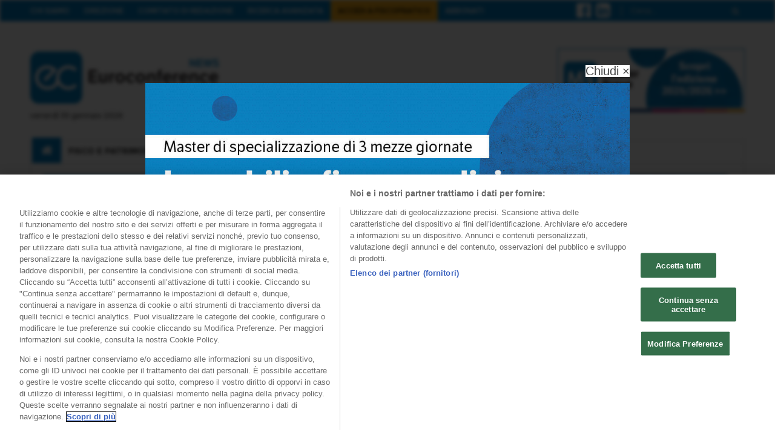

--- FILE ---
content_type: text/html; charset=UTF-8
request_url: https://www.ecnews.it/aspetti-iva-nella-cessione-di-porzioni-di-fabbricato-e-di-fabbricati-non-ultimati/
body_size: 22549
content:


<!DOCTYPE html>
<html lang="it-IT">
<head>
    <meta charset="UTF-8">                   
    <meta name="viewport" content="width=device-width, initial-scale=1.0">
         
    <link rel="profile" href="http://gmpg.org/xfn/11">           
    <link rel="pingback" href="https://www.ecnews.it/xmlrpc.php">
    
           
        <link rel="shortcut icon" type="image/x-icon"  href="https://www.ecnews.it/wp-content/uploads/2023/09/favicon.png">
        
            <link rel="apple-touch-icon" sizes="57x57" href="https://www.ecnews.it/wp-content/uploads/2023/09/ios.png">
    
        <link rel="apple-touch-icon" sizes="72x72" href="https://www.ecnews.it/wp-content/uploads/2023/09/ios.png">
    
        <link rel="apple-touch-icon" sizes="114x114" href="https://www.ecnews.it/wp-content/uploads/2023/09/ios.png">
    
            <link rel="apple-touch-icon" sizes="144x144" href="https://www.ecnews.it/wp-content/uploads/2023/09/ios.png">        
        
    <!-- Inizio informativa di consenso dei cookie CookiePro per ecnews.it -->

<script src="https://cookie-cdn.cookiepro.com/scripttemplates/otSDKStub.js" type="text/javascript" charset="UTF-8" data-domain-script="c4822737-0cae-4f22-b53b-e13df60a4b91" ></script>
<script type="text/javascript">
function OptanonWrapper() { }
</script>
<!-- Fine informativa di consenso dei cookie CookiePro per ecnews.it -->
<!-- This site is optimized with the Yoast SEO plugin v11.6 - https://yoast.com/wordpress/plugins/seo/ -->
<title>Aspetti Iva nella cessione di porzioni di fabbricato e di fabbricati non ultimati - Euroconference News</title>
<meta name="description" content="La disciplina Iva della cessione di immobili presenta importanti aspetti critici, con particolare riguardo alle porzioni di fabbricato non ancora ultimati"/>
<link rel="canonical" href="https://www.ecnews.it/aspetti-iva-nella-cessione-di-porzioni-di-fabbricato-e-di-fabbricati-non-ultimati/" />
<meta property="og:locale" content="it_IT" />
<meta property="og:type" content="article" />
<meta property="og:title" content="Aspetti Iva nella cessione di porzioni di fabbricato e di fabbricati non ultimati - Euroconference News" />
<meta property="og:description" content="La disciplina Iva della cessione di immobili presenta importanti aspetti critici, con particolare riguardo alle porzioni di fabbricato non ancora ultimati" />
<meta property="og:url" content="https://www.ecnews.it/aspetti-iva-nella-cessione-di-porzioni-di-fabbricato-e-di-fabbricati-non-ultimati/" />
<meta property="og:site_name" content="Euroconference News" />
<meta property="article:tag" content="cessione" />
<meta property="article:tag" content="fabbricati non ultimati" />
<meta property="article:tag" content="Iva agevolata" />
<meta property="article:section" content="IVA" />
<meta property="article:published_time" content="2023-11-01T23:02:28+01:00" />
<meta property="article:modified_time" content="2023-10-27T13:23:32+02:00" />
<meta property="og:updated_time" content="2023-10-27T13:23:32+02:00" />
<meta property="og:image" content="https://www.ecnews.it/wp-content/uploads/2023/09/shutterstock_147231047-1.jpg" />
<meta property="og:image:secure_url" content="https://www.ecnews.it/wp-content/uploads/2023/09/shutterstock_147231047-1.jpg" />
<meta property="og:image:width" content="600" />
<meta property="og:image:height" content="400" />
<meta name="twitter:card" content="summary" />
<meta name="twitter:description" content="La disciplina Iva della cessione di immobili presenta importanti aspetti critici, con particolare riguardo alle porzioni di fabbricato non ancora ultimati" />
<meta name="twitter:title" content="Aspetti Iva nella cessione di porzioni di fabbricato e di fabbricati non ultimati - Euroconference News" />
<meta name="twitter:image" content="https://www.ecnews.it/wp-content/uploads/2023/09/shutterstock_147231047-1.jpg" />
<script type='application/ld+json' class='yoast-schema-graph yoast-schema-graph--main'>{"@context":"https://schema.org","@graph":[{"@type":"WebSite","@id":"https://www.ecnews.it/#website","url":"https://www.ecnews.it/","name":"Euroconference News","potentialAction":{"@type":"SearchAction","target":"https://www.ecnews.it/?s={search_term_string}","query-input":"required name=search_term_string"}},{"@type":"ImageObject","@id":"https://www.ecnews.it/aspetti-iva-nella-cessione-di-porzioni-di-fabbricato-e-di-fabbricati-non-ultimati/#primaryimage","url":"https://www.ecnews.it/wp-content/uploads/2023/09/shutterstock_147231047-1.jpg","width":"600","height":"400"},{"@type":"WebPage","@id":"https://www.ecnews.it/aspetti-iva-nella-cessione-di-porzioni-di-fabbricato-e-di-fabbricati-non-ultimati/#webpage","url":"https://www.ecnews.it/aspetti-iva-nella-cessione-di-porzioni-di-fabbricato-e-di-fabbricati-non-ultimati/","inLanguage":"it-IT","name":"Aspetti Iva nella cessione di porzioni di fabbricato e di fabbricati non ultimati - Euroconference News","isPartOf":{"@id":"https://www.ecnews.it/#website"},"primaryImageOfPage":{"@id":"https://www.ecnews.it/aspetti-iva-nella-cessione-di-porzioni-di-fabbricato-e-di-fabbricati-non-ultimati/#primaryimage"},"datePublished":"2023-11-01T23:02:28+01:00","dateModified":"2023-10-27T13:23:32+02:00","author":{"@id":"https://www.ecnews.it/#/schema/person/857cbccd8d7f7433bd6e8158c7ac46a3"},"isAccessibleForFree":"False","hasPart":{"@type":"WebPageElement","isAccessibleForFree":"False","cssSelector":".ec-paywall-slot"},"description":"La disciplina Iva della cessione di immobili presenta importanti aspetti critici, con particolare riguardo alle porzioni di fabbricato non ancora ultimati"},{"@type":["Person"],"@id":"https://www.ecnews.it/#/schema/person/857cbccd8d7f7433bd6e8158c7ac46a3","name":"Silvia Righetti","image":{"@type":"ImageObject","@id":"https://www.ecnews.it/#authorlogo","url":"https://secure.gravatar.com/avatar/885ec0bc9a5487c9b98073b6d74e533f?s=96&d=mm&r=g","caption":"Silvia Righetti"},"sameAs":[]}]}</script>
<!-- / Yoast SEO plugin. -->

<link rel='dns-prefetch' href='//cdn.jsdelivr.net' />
<link rel='dns-prefetch' href='//code.jquery.com' />
<link rel='dns-prefetch' href='//s.w.org' />
<link rel="alternate" type="application/rss+xml" title="Euroconference News &raquo; Feed" href="https://www.ecnews.it/feed/" />
<link rel="alternate" type="application/rss+xml" title="Euroconference News &raquo; Feed dei commenti" href="https://www.ecnews.it/comments/feed/" />
<link rel="alternate" type="application/rss+xml" title="Euroconference News &raquo; Aspetti Iva nella cessione di porzioni di fabbricato e di fabbricati non ultimati Feed dei commenti" href="https://www.ecnews.it/aspetti-iva-nella-cessione-di-porzioni-di-fabbricato-e-di-fabbricati-non-ultimati/feed/" />
		<script type="text/javascript">
			window._wpemojiSettings = {"baseUrl":"https:\/\/s.w.org\/images\/core\/emoji\/12.0.0-1\/72x72\/","ext":".png","svgUrl":"https:\/\/s.w.org\/images\/core\/emoji\/12.0.0-1\/svg\/","svgExt":".svg","source":{"concatemoji":"https:\/\/www.ecnews.it\/wp-includes\/js\/wp-emoji-release.min.js?ver=5.2.18"}};
			!function(e,a,t){var n,r,o,i=a.createElement("canvas"),p=i.getContext&&i.getContext("2d");function s(e,t){var a=String.fromCharCode;p.clearRect(0,0,i.width,i.height),p.fillText(a.apply(this,e),0,0);e=i.toDataURL();return p.clearRect(0,0,i.width,i.height),p.fillText(a.apply(this,t),0,0),e===i.toDataURL()}function c(e){var t=a.createElement("script");t.src=e,t.defer=t.type="text/javascript",a.getElementsByTagName("head")[0].appendChild(t)}for(o=Array("flag","emoji"),t.supports={everything:!0,everythingExceptFlag:!0},r=0;r<o.length;r++)t.supports[o[r]]=function(e){if(!p||!p.fillText)return!1;switch(p.textBaseline="top",p.font="600 32px Arial",e){case"flag":return s([55356,56826,55356,56819],[55356,56826,8203,55356,56819])?!1:!s([55356,57332,56128,56423,56128,56418,56128,56421,56128,56430,56128,56423,56128,56447],[55356,57332,8203,56128,56423,8203,56128,56418,8203,56128,56421,8203,56128,56430,8203,56128,56423,8203,56128,56447]);case"emoji":return!s([55357,56424,55356,57342,8205,55358,56605,8205,55357,56424,55356,57340],[55357,56424,55356,57342,8203,55358,56605,8203,55357,56424,55356,57340])}return!1}(o[r]),t.supports.everything=t.supports.everything&&t.supports[o[r]],"flag"!==o[r]&&(t.supports.everythingExceptFlag=t.supports.everythingExceptFlag&&t.supports[o[r]]);t.supports.everythingExceptFlag=t.supports.everythingExceptFlag&&!t.supports.flag,t.DOMReady=!1,t.readyCallback=function(){t.DOMReady=!0},t.supports.everything||(n=function(){t.readyCallback()},a.addEventListener?(a.addEventListener("DOMContentLoaded",n,!1),e.addEventListener("load",n,!1)):(e.attachEvent("onload",n),a.attachEvent("onreadystatechange",function(){"complete"===a.readyState&&t.readyCallback()})),(n=t.source||{}).concatemoji?c(n.concatemoji):n.wpemoji&&n.twemoji&&(c(n.twemoji),c(n.wpemoji)))}(window,document,window._wpemojiSettings);
		</script>
		<style type="text/css">
img.wp-smiley,
img.emoji {
	display: inline !important;
	border: none !important;
	box-shadow: none !important;
	height: 1em !important;
	width: 1em !important;
	margin: 0 .07em !important;
	vertical-align: -0.1em !important;
	background: none !important;
	padding: 0 !important;
}
</style>
	<link rel='stylesheet' id='ec-custom-style-css'  href='https://www.ecnews.it/wp-content/themes/euroconference/css/custom.css?ver=1.15.7' type='text/css' media='all' />
<link rel='stylesheet' id='wp-block-library-css'  href='https://www.ecnews.it/wp-includes/css/dist/block-library/style.min.css?ver=5.2.18' type='text/css' media='all' />
<link rel='stylesheet' id='formcraft-common-css'  href='https://www.ecnews.it/wp-content/plugins/formcraft3/dist/formcraft-common.css?ver=3.8.4' type='text/css' media='all' />
<link rel='stylesheet' id='formcraft-form-css'  href='https://www.ecnews.it/wp-content/plugins/formcraft3/dist/form.css?ver=3.8.4' type='text/css' media='all' />
<link rel='stylesheet' id='rs-plugin-settings-css'  href='https://www.ecnews.it/wp-content/plugins/revslider/public/assets/css/settings.css?ver=5.2.5' type='text/css' media='all' />
<style id='rs-plugin-settings-inline-css' type='text/css'>
#rs-demo-id {}
</style>
<link rel='stylesheet' id='Google-Font-Montserrat-css'  href='https://www.ecnews.it/wp-content/themes/euroconference/library/fonts/Montserrat.css?ver=5.2.18' type='text/css' media='all' />
<link rel='stylesheet' id='Google-Font-Roboto-css'  href='https://www.ecnews.it/wp-content/themes/euroconference/library/fonts/Roboto.css?ver=5.2.18' type='text/css' media='all' />
<link rel='stylesheet' id='euroconference-jquery-ui-styles-css'  href='https://code.jquery.com/ui/1.10.3/themes/smoothness/jquery-ui.css?ver=5.2.18' type='text/css' media='all' />
<link rel='stylesheet' id='euroconference-fontAwesome-css'  href='https://www.ecnews.it/wp-content/themes/euroconference/css/font-awesome.css?ver=5.2.18' type='text/css' media='all' />
<link rel='stylesheet' id='euroconference-common-css'  href='https://www.ecnews.it/wp-content/themes/euroconference/css/common.css?ver=5.2.18' type='text/css' media='all' />
<link rel='stylesheet' id='euroconference-superfish-css'  href='https://www.ecnews.it/wp-content/themes/euroconference/css/superfish.css?ver=5.2.18' type='text/css' media='all' />
<link rel='stylesheet' id='euroconference-owl-carousel-css'  href='https://www.ecnews.it/wp-content/themes/euroconference/css/owl.carousel.css?ver=5.2.18' type='text/css' media='all' />
<link rel='stylesheet' id='euroconference-owl-theme-css'  href='https://www.ecnews.it/wp-content/themes/euroconference/css/owl.theme.css?ver=5.2.18' type='text/css' media='all' />
<link rel='stylesheet' id='euroconference-flexslider-style-css'  href='https://www.ecnews.it/wp-content/themes/euroconference/css/flexslider.css?ver=5.2.18' type='text/css' media='all' />
<link rel='stylesheet' id='euroconference-style-css'  href='https://www.ecnews.it/wp-content/themes/euroconference/style.css?ver=5.2.18' type='text/css' media='all' />
<link rel='stylesheet' id='euroconference-extra-style-css'  href='https://www.ecnews.it/wp-content/themes/euroconference/css/extra.css?ver=5.2.18' type='text/css' media='all' />
<link rel='stylesheet' id='euroconference-custombox-css'  href='https://www.ecnews.it/wp-content/themes/euroconference/css/custombox.min.css?ver=5.2.18' type='text/css' media='all' />
<link rel='stylesheet' id='euroconference-responsive-css'  href='https://www.ecnews.it/wp-content/themes/euroconference/css/responsive.css?ver=5.2.18' type='text/css' media='all' />
<link rel='stylesheet' id='swal-css'  href='https://cdn.jsdelivr.net/npm/sweetalert2@11.1.2/dist/sweetalert2.min.css?ver=1.0.0' type='text/css' media='all' />
<link rel='stylesheet' id='easy-social-share-buttons-css'  href='https://www.ecnews.it/wp-content/plugins/easy-social-share-buttons3/assets/css/default-retina/easy-social-share-buttons.css?ver=3.5' type='text/css' media='all' />
<link rel='stylesheet' id='essb-cct-style-css'  href='https://www.ecnews.it/wp-content/plugins/easy-social-share-buttons3/lib/modules/click-to-tweet/assets/css/styles.css?ver=3.5' type='text/css' media='all' />
<script type='text/javascript' src='https://www.ecnews.it/wp-content/themes/euroconference/vuejs/chunk-vendors.js'></script>
<script type='text/javascript' src='https://www.ecnews.it/wp-content/themes/euroconference/vuejs/websiteConfig.js'></script>
<script type='text/javascript' src='https://www.ecnews.it/wp-content/themes/euroconference/vuejs/app.js'></script>
<script type='text/javascript' src='https://www.ecnews.it/wp-content/themes/euroconference/library/js/sidebar1.js'></script>
<script type='text/javascript'>
/* <![CDATA[ */
var euroconference_front_variable = {"ajax":{"url":"https:\/\/www.ecnews.it\/wp-admin\/admin-ajax.php"},"template":{"post_id":59553}};
/* ]]> */
</script>
<script type='text/javascript' src='https://www.ecnews.it/wp-includes/js/jquery/jquery.js?ver=1.12.4-wp'></script>
<script type='text/javascript' src='https://www.ecnews.it/wp-includes/js/jquery/jquery-migrate.min.js?ver=1.4.1'></script>
<script type='text/javascript' src='https://www.ecnews.it/wp-content/plugins/revslider/public/assets/js/jquery.themepunch.tools.min.js?ver=5.2.5'></script>
<script type='text/javascript' src='https://www.ecnews.it/wp-content/plugins/revslider/public/assets/js/jquery.themepunch.revolution.min.js?ver=5.2.5'></script>
<script type='text/javascript' src='https://cdn.jsdelivr.net/npm/sweetalert2@11.1.2/dist/sweetalert2.min.js?ver=5.2.18'></script>
<link rel='https://api.w.org/' href='https://www.ecnews.it/wp-json/' />
<link rel="EditURI" type="application/rsd+xml" title="RSD" href="https://www.ecnews.it/xmlrpc.php?rsd" />
<link rel="wlwmanifest" type="application/wlwmanifest+xml" href="https://www.ecnews.it/wp-includes/wlwmanifest.xml" /> 
<meta name="generator" content="WordPress 5.2.18" />
<link rel='shortlink' href='https://www.ecnews.it/?p=59553' />
<link rel="alternate" type="application/json+oembed" href="https://www.ecnews.it/wp-json/oembed/1.0/embed?url=https%3A%2F%2Fwww.ecnews.it%2Faspetti-iva-nella-cessione-di-porzioni-di-fabbricato-e-di-fabbricati-non-ultimati%2F" />
<link rel="alternate" type="text/xml+oembed" href="https://www.ecnews.it/wp-json/oembed/1.0/embed?url=https%3A%2F%2Fwww.ecnews.it%2Faspetti-iva-nella-cessione-di-porzioni-di-fabbricato-e-di-fabbricati-non-ultimati%2F&#038;format=xml" />
<script src="https://www.google.com/recaptcha/api.js" async defer></script>
<style id="euroconference-theme-options-custom-styles">
        #page-header .header-bottom nav .sf-menu .ec-icon-home,
        #page-header .header-bottom .sf-menu > .current-menu-item > a,
        #page-header .header-bottom .sf-menu .current-menu-item > a,
        #page-header .header-bottom .sf-menu > li > a:hover,
        #page-header .header-bottom .sf-menu ul li a:hover,
        .slider-feature-news .owl-carousel-images .owl-controls .active span,
        .widget-photos > ul > li.col-center .owl-carousel-photos .owl-controls .active span,
        .widget-tabs .tab-content .list-posts li:hover a.pull-left span,
        .widget-newsletter h3 i,
        .widget-newsletter .newsletter-form input[type='submit']:hover,
        #respond form input[type='submit'], .contact-respond form input[type='submit'],
        .ec-dropcap,
        .btn-primary,
        .btn-default:hover {
            background: #007ec3;
        }

        .btn-primary {
            border-color: #007ec3;
        }

        blockquote {
            border-left-color: #007ec3;
        }

        .caption > span, .ec-caption-2 > span,
        a:hover,
        .ec-metadata a,
        span.ec-author.list a,
        .breadcrumb li.active,
        .breadcrumb > li + li:before,
        ul.page-numbers li a:hover, ul.page-numbers li span.current,
        .widget-tw .tweetList a,
        .widget-photos .to-gallery,
        .ui-tabs .ui-tabs-nav li a:hover,
        .ui-tabs .ui-tabs-nav .ui-tabs-active a,
        #page-footer .copy-right span,
        .list-posts-cat .item .continue-reading,
        article.post-content .page-links > span,
        article.post-content footer .pager-page h3 a,
        article.post-content footer .pager-page h3 span,
        article.post-content footer .pager-page h3 .span,
        #comments .comment-list .comment-body .comment-content header p.reply a.edit-link,
        #comments .euroconference-comment-pagination a:hover,
        #comments .euroconference-comment-pagination span.current,
        .ec-gallery nav span.status-caption:hover,
        .ec-gallery nav span.status-slide:hover,
        .ec-toggle .toggle-header:hover, .ec-toggle .ui-accordion-header:hover, .ec-accordion .toggle-header:hover, .ec-accordion .ui-accordion-header:hover,
        .ec-toggle .ui-accordion-header-active,
        .ec-toggle .toggle-header-active, .ec-accordion .ui-accordion-header-active,
        .ec-accordion .toggle-header-active,
        .widget-title,
        .widget-subtitle,
        .entry-content a {
            color: #007ec3;
        }
        .totalpoll-buttons .totalpoll-button.totalpoll-button-primary {
            background-color: #007ec3 !important;
            border-color: #007ec3 !important;
        }

        .ec-slideshow-homepage .ec-slideshow-post,
        #page-header .header-top { background-color: #007ec3; }

        /* stile menu mobile */
        .mobile-menu #menu-top-menu-1.toggle-view-menu h3,
        .mobile-menu #menu-top-menu-1.toggle-view-menu .h3,
        .mobile-menu #menu-top-menu-1.toggle-view-menu { background-color: #007ec3; }

        
        h1, h2, h3, h4, h5, h6,
        .h1, .h2, .h3, .h4, .h5, .h6,
        .ui-tabs .ui-tabs-nav,
        .widget-newsletter .newsletter-form input[type='submit'],
        .related-article .owl-carousel-related a.caption p,
        #respond form input[type='submit'], .contact-respond form input[type='submit'],
        .ec-gallery nav {
            font-family: 'Montserrat', sans-serif;
        }
        .totalpoll-buttons .totalpoll-button.totalpoll-button-primary,
        .totalpoll-choice-label,
        .totalpoll-question {
            font-family: 'Montserrat', sans-serif !important;
            font-weight: 400 !important;
        }
        
        body,
        .search-form .form-control,
        .widget-newsletter h3 span,
        .widget-newsletter .newsletter-form .form-control {
            font-family: 'Roboto', sans-serif;
        }
        
        #page-header {
            font-family: 'Montserrat', sans-serif;
        }
        
        .widget .widget-title,
        .widget .widget-subtitle {
            font-family: 'Montserrat', sans-serif;
        }
        
        #page-header .header-bottom .sf-menu > li > a {
            font-size: 13.9px;
        }
        
        .widget .widget-title,
        .widget .widget-subtitle {
            font-size: 15px;
        }
        </style><style id='euroconference-user-custom-css'>/* nascondo il bordo inferiore in alcuni widget in home */
#euroconference_widget_articles_list_2-3 { border-bottom: 0 }

/* ingrandisco le immagini in home per Non solo Fisco */
body.home #euroconference_widget_articles_list_3-2 ul.list-posts li .item > a { 
   width: 155px;
   margin-top: 0px;
}

/* giustifico il testo delle caption */
.caption p, .ec-caption-2 p, .widget-featured-news .owl-carousel-feature .item .caption p { text-align: justify; }

/* nella home imposto l'altezza fissa per gli Ultimi aggiornamenti */
/* body.home #euroconference_widget_featured_articles_slider_2-3 .owl-item > .item-wrapper > .item { height: 400px; } */
body.home #euroconference_widget_featured_articles_slider_2-3 a.caption {
   overflow:hidden;
   max-height: 210px;
}

/* FIX responsive bacheca in home */
@media (max-width: 767px) {
  body.home #euroconference_widget_articles_list-3 .item a { float: none !important; }
}</style><!--[if lt IE 9]>
<script src="https://www.ecnews.it/wp-content/themes/euroconference/js/PIE_IE678.js"></script>
<script src="http://html5shim.googlecode.com/svn/trunk/html5.js"></script>
<script src="http://css3-mediaqueries-js.googlecode.com/svn/trunk/css3-mediaqueries.js"></script>
<style>
        .caption > span, 
        .ec-caption-2 > span,
        .breadcrumb,
        .owl-carousel-text .owl-controls .owl-buttons .owl-prev, 
        .owl-carousel-text .owl-controls .owl-buttons .owl-next,
        .slider-feature-news .owl-carousel-images .owl-controls .owl-page span,
        .widget-featured-news .owl-carousel-feature .owl-controls .owl-buttons .owl-prev,
        .widget-featured-news .owl-carousel-feature .owl-controls .owl-buttons .owl-next,
        .ui-tabs,
        .ui-tabs .ui-tabs-nav,
        .ui-tabs .ui-tabs-nav li,
        .ui-tabs .ui-tabs-nav li a,
        .ui-tabs .ui-tabs-nav li a:hover,
        .ui-tabs .ui-tabs-nav .ui-tabs-active,
        .related-article .owl-carousel-related .owl-controls .owl-buttons .owl-prev, 
        .related-article .owl-carousel-related .owl-controls .owl-buttons .owl-next,
        .multimedia .list-item .caption span,
        .btn-lg,
        .btn-sm,
        .owl-theme .owl-controls .owl-page span {
            behavior: url(https://www.ecnews.it/wp-content/themes/euroconference/js/PIE.htc);
        }
    </style><![endif]-->
<style type="text/css">.essb_links_list li.essb_totalcount_item .essb_t_l_big .essb_t_nb:after, .essb_links_list li.essb_totalcount_item .essb_t_r_big .essb_t_nb:after { color: #777777;content: "condivisioni";display: block;font-size: 11px;font-weight: normal;text-align: center;text-transform: uppercase;margin-top: -5px; } .essb_links_list li.essb_totalcount_item .essb_t_l_big, .essb_links_list li.essb_totalcount_item .essb_t_r_big { text-align: center; }.essb_displayed_sidebar .essb_links_list li.essb_totalcount_item .essb_t_l_big .essb_t_nb:after, .essb_displayed_sidebar .essb_links_list li.essb_totalcount_item .essb_t_r_big .essb_t_nb:after { margin-top: 0px; } .essb_displayed_sidebar_right .essb_links_list li.essb_totalcount_item .essb_t_l_big .essb_t_nb:after, .essb_displayed_sidebar_right .essb_links_list li.essb_totalcount_item .essb_t_r_big .essb_t_nb:after { margin-top: 0px; } .essb_totalcount_item_before, .essb_totalcount_item_after { display: block !important; }.essb_totalcount_item_before .essb_totalcount, .essb_totalcount_item_after .essb_totalcount { border: 0px !important; }.essb_counter_insidebeforename { margin-right: 5px; font-weight: bold; }.essb_width_columns_1 li { width: 100%; }.essb_width_columns_1 li a { width: 92%; }.essb_width_columns_2 li { width: 49%; }.essb_width_columns_2 li a { width: 86%; }.essb_width_columns_3 li { width: 32%; }.essb_width_columns_3 li a { width: 80%; }.essb_width_columns_4 li { width: 24%; }.essb_width_columns_4 li a { width: 70%; }.essb_width_columns_5 li { width: 19.5%; }.essb_width_columns_5 li a { width: 60%; }.essb_links li.essb_totalcount_item_before, .essb_width_columns_1 li.essb_totalcount_item_after { width: 100%; text-align: left; }.essb_network_align_center a { text-align: center; }.essb_network_align_right .essb_network_name { float: right;}</style>
<script type="text/javascript">var essb_settings = {"ajax_url":"https:\/\/www.ecnews.it\/wp-admin\/admin-ajax.php","essb3_nonce":"1b8094584a","essb3_plugin_url":"http:\/\/www.ecnews.it\/wp-content\/plugins\/easy-social-share-buttons3","essb3_facebook_total":true,"essb3_admin_ajax":false,"essb3_internal_counter":false,"essb3_stats":false,"essb3_ga":false,"essb3_ga_mode":"simple","essb3_counter_button_min":1,"essb3_counter_total_min":99999999999999,"blog_url":"https:\/\/www.ecnews.it\/","ajax_type":"wp","essb3_postfloat_stay":false,"essb3_no_counter_mailprint":false,"essb3_single_ajax":false,"twitter_counter":"self","post_id":59553};</script><meta name="generator" content="Powered by WPBakery Page Builder - drag and drop page builder for WordPress."/>
<!--[if lte IE 9]><link rel="stylesheet" type="text/css" href="https://www.ecnews.it/wp-content/plugins/js_composer/assets/css/vc_lte_ie9.min.css" media="screen"><![endif]--><meta name="generator" content="Powered by Slider Revolution 5.2.5 - responsive, Mobile-Friendly Slider Plugin for WordPress with comfortable drag and drop interface." />
<noscript><style type="text/css"> .wpb_animate_when_almost_visible { opacity: 1; }</style></noscript><noscript><style id="rocket-lazyload-nojs-css">.rll-youtube-player, [data-lazy-src]{display:none !important;}</style></noscript></head>
<body class="post-template-default single single-post postid-59553 single-format-standard sub-page ec-single wpb-js-composer js-comp-ver-5.6 vc_responsive">
	<section class="vue-app">
        <header id="page-header">
        <div class="header-top">
            <div class="container">
                <nav class="pull-left">
                    <ul id="menu-top-menu" class="sf-menu main-menu"><li id="menu-item-7392" class="menu-item menu-item-type-post_type menu-item-object-page menu-item-7392"><a href="https://www.ecnews.it/chi-siamo/">Chi siamo</a></li>
<li id="menu-item-7390" class="menu-item menu-item-type-post_type menu-item-object-page menu-item-7390"><a href="https://www.ecnews.it/direzione/">Direzione</a></li>
<li id="menu-item-7391" class="menu-item menu-item-type-post_type menu-item-object-page menu-item-7391"><a href="https://www.ecnews.it/comitato-di-redazione/">Comitato di redazione</a></li>
<li id="menu-item-7388" class="menu-item menu-item-type-post_type menu-item-object-page menu-item-7388"><a href="https://www.ecnews.it/ricerca-avanzata/">Ricerca avanzata</a></li>
<li id="menu-item-29478" class="menu-item menu-item-type-custom menu-item-object-custom menu-item-29478"><a href="http://portale.ecevolution.it/login.xhtml?utm_campaign=ECEV&#038;utm_medium=EcNews&#038;utm_source=menu">ACCEDI A FISCOPRATICO</a></li>
<li id="menu-item-55974" class="menu-item menu-item-type-post_type menu-item-object-page menu-item-55974"><a href="https://www.ecnews.it/abbonati/">Abbonati</a></li>
</ul><div class="mobile-menu clearfix"><span>Info</span><ul id="menu-top-menu-1" class="menu toggle-view-menu"><li class="menu-item menu-item-type-post_type menu-item-object-page menu-item-7392 clearfix"><span class="h3"><a href="https://www.ecnews.it/chi-siamo/">Chi siamo</a></span></li>
<li class="menu-item menu-item-type-post_type menu-item-object-page menu-item-7390 clearfix"><span class="h3"><a href="https://www.ecnews.it/direzione/">Direzione</a></span></li>
<li class="menu-item menu-item-type-post_type menu-item-object-page menu-item-7391 clearfix"><span class="h3"><a href="https://www.ecnews.it/comitato-di-redazione/">Comitato di redazione</a></span></li>
<li class="menu-item menu-item-type-post_type menu-item-object-page menu-item-7388 clearfix"><span class="h3"><a href="https://www.ecnews.it/ricerca-avanzata/">Ricerca avanzata</a></span></li>
<li class="menu-item menu-item-type-custom menu-item-object-custom menu-item-29478 clearfix"><span class="h3"><a href="http://portale.ecevolution.it/login.xhtml?utm_campaign=ECEV&amp;utm_medium=EcNews&amp;utm_source=menu">ACCEDI A FISCOPRATICO</a></span></li>
<li class="menu-item menu-item-type-post_type menu-item-object-page menu-item-55974 clearfix"><span class="h3"><a href="https://www.ecnews.it/abbonati/">Abbonati</a></span></li>
</ul></div>                </nav>
                
                <div class="pull-right" style="margin-top: 0.15rem; margin-right: 0.6rem">
                    <div is="vue:ec-user-area-link"></div>
                </div>

                <div class="search-box pull-right">
                    <form action="https://www.ecnews.it" method="get" class="search-form clearfix">
    <div class="form-group">                    
        <input type="text"  name="s" class="form-control" onBlur="if (this.value == '')
this.value = this.defaultValue;" onFocus="if (this.value == this.defaultValue)
this.value = '';" value="Cerca..." >
    </div>
    <button type="submit" class="search-submit"><span class="icon-search fa fa-search"></span></button>
</form>                </div>
                <!-- search box -->

                <div id="social_top" class="pull-right">
                                            <p class="ec-social">
                            
                        <a href="http://facebook.com/Euroconference-Centro-Studi-Tributari-168816176919063/" class="icon-facebook" target="_blank"><i class="fa fa-facebook"></i></a>
                                                                    <a href="https://www.linkedin.com/showcase/10147446" class="icon-linkedin" target="_blank"><i class="fa fa-linkedin"></i></a>
                        
                            </p>
                                    </div><!-- social_top -->
            </div>
            <!-- container -->            
        </div>
        <!-- header-top -->
        <div class="header-middle container clearfix">
            <div class="logo pull-left">
                                <span class="h1">
                    <a href="https://www.ecnews.it" title="Euroconference News">
                        <span class="assistive-text">Euroconference News</span>
                        <img src="https://www.ecnews.it/wp-content/uploads/2023/09/ECNews_blog_311x86-1.png" class="img-responsive" alt="Euroconference News">
                    </a>
                </span>
                
                                <p class="data-edizione">venerdì 30 gennaio 2026</p>
                            </div>

            <div class="pull-right">
                                    <div id="sidebar-head" class="pull-right clearfix">
                        <div id="custom_html-2" class="widget_text widget widget_custom_html"><div class="textwidget custom-html-widget"><a href="https://www.euroconference.it/centro_studi_tributari/master_breve_365" target="_blank" rel="noopener noreferrer"><img src="https://www.ecnews.it/wp-content/uploads/2025/09/25_09_19_ADV_machette_MB_25_26.jpg" style="height:105px"/></a></div></div><div id="custom_html-4" class="widget_text widget widget_custom_html"><div class="textwidget custom-html-widget"><!-- Google Tag Manager (noscript) -->
<noscript><iframe src="https://www.googletagmanager.com/ns.html?id=GTM-T9NS25N" height="0" width="0" style="display:none;visibility:hidden"></iframe></noscript>
<!-- End Google Tag Manager (noscript) --></div></div>                    </div>
                            </div>

        </div>

        <!-- header-middle -->
        <div class="header-bottom container">
            <nav class="clearfix">
                <ul id="ec-main-menu" class="sf-menu main-menu"><li><a class="ec-icon-home" href="https://www.ecnews.it"><i class="fa fa-home"></i></a></li><li id="menu-item-7393" class="menu-item menu-item-type-custom menu-item-object-custom menu-item-has-children menu-item-7393"><a href="https://www.ecnews.it/categoria/fisco-e-patrimonio/">FISCO E PATRIMONIO</a>
<ul class="sub-menu">
	<li id="menu-item-7395" class="menu-item menu-item-type-taxonomy menu-item-object-category menu-item-7395"><a href="https://www.ecnews.it/categoria/fisco-e-patrimonio/agevolazioni/">AGEVOLAZIONI</a></li>
	<li id="menu-item-7396" class="menu-item menu-item-type-taxonomy menu-item-object-category menu-item-7396"><a href="https://www.ecnews.it/categoria/fisco-e-patrimonio/dichiarazioni/">DICHIARAZIONI</a></li>
	<li id="menu-item-7397" class="menu-item menu-item-type-taxonomy menu-item-object-category menu-item-7397"><a href="https://www.ecnews.it/categoria/fisco-e-patrimonio/enti-non-commerciali/">ENTI NON COMMERCIALI</a></li>
	<li id="menu-item-7398" class="menu-item menu-item-type-taxonomy menu-item-object-category menu-item-7398"><a href="https://www.ecnews.it/categoria/fisco-e-patrimonio/fisco-internazionale/">FISCALITÀ INTERNAZIONALE</a></li>
	<li id="menu-item-7399" class="menu-item menu-item-type-taxonomy menu-item-object-category menu-item-7399"><a href="https://www.ecnews.it/categoria/fisco-e-patrimonio/imposte-indirette/">IMPOSTE INDIRETTE</a></li>
	<li id="menu-item-7400" class="menu-item menu-item-type-taxonomy menu-item-object-category menu-item-7400"><a href="https://www.ecnews.it/categoria/fisco-e-patrimonio/imposte-sul-reddito/">IMPOSTE SUL REDDITO</a></li>
	<li id="menu-item-7401" class="menu-item menu-item-type-taxonomy menu-item-object-category menu-item-7401"><a href="https://www.ecnews.it/categoria/fisco-e-patrimonio/imu-e-tributi-locali/">IMU E TRIBUTI LOCALI</a></li>
	<li id="menu-item-7402" class="menu-item menu-item-type-taxonomy menu-item-object-category current-post-ancestor current-menu-parent current-post-parent menu-item-7402"><a href="https://www.ecnews.it/categoria/fisco-e-patrimonio/iva/">IVA</a></li>
	<li id="menu-item-7403" class="menu-item menu-item-type-taxonomy menu-item-object-category menu-item-7403"><a href="https://www.ecnews.it/categoria/fisco-e-patrimonio/operazioni-straordinarie/">OPERAZIONI STRAORDINARIE</a></li>
	<li id="menu-item-7404" class="menu-item menu-item-type-taxonomy menu-item-object-category menu-item-7404"><a href="https://www.ecnews.it/categoria/fisco-e-patrimonio/patrimonio-e-trust/">PATRIMONIO E TRUST</a></li>
	<li id="menu-item-7405" class="menu-item menu-item-type-taxonomy menu-item-object-category menu-item-7405"><a href="https://www.ecnews.it/categoria/fisco-e-patrimonio/reddito-impresa-e-irap/">REDDITO IMPRESA E IRAP</a></li>
</ul>
</li>
<li id="menu-item-7406" class="menu-item menu-item-type-custom menu-item-object-custom menu-item-has-children menu-item-7406"><a href="https://www.ecnews.it/categoria/accertamento-e-contenzioso/">ACCERTAMENTO E CONTENZIOSO</a>
<ul class="sub-menu">
	<li id="menu-item-7407" class="menu-item menu-item-type-taxonomy menu-item-object-category menu-item-7407"><a href="https://www.ecnews.it/categoria/accertamento-e-contenzioso/accertamento/">ACCERTAMENTO</a></li>
	<li id="menu-item-7408" class="menu-item menu-item-type-taxonomy menu-item-object-category menu-item-7408"><a href="https://www.ecnews.it/categoria/accertamento-e-contenzioso/contenzioso/">CONTENZIOSO</a></li>
	<li id="menu-item-7409" class="menu-item menu-item-type-taxonomy menu-item-object-category menu-item-7409"><a href="https://www.ecnews.it/categoria/accertamento-e-contenzioso/istituti-deflattivi/">ISTITUTI DEFLATTIVI</a></li>
	<li id="menu-item-7410" class="menu-item menu-item-type-taxonomy menu-item-object-category menu-item-7410"><a href="https://www.ecnews.it/categoria/accertamento-e-contenzioso/penale-tributario/">PENALE TRIBUTARIO</a></li>
	<li id="menu-item-7411" class="menu-item menu-item-type-taxonomy menu-item-object-category menu-item-7411"><a href="https://www.ecnews.it/categoria/accertamento-e-contenzioso/riscossione/">RISCOSSIONE</a></li>
</ul>
</li>
<li id="menu-item-7412" class="menu-item menu-item-type-custom menu-item-object-custom menu-item-has-children menu-item-7412"><a href="https://www.ecnews.it/categoria/societa-e-bilancio/">SOCIETÀ E BILANCIO</a>
<ul class="sub-menu">
	<li id="menu-item-7413" class="menu-item menu-item-type-taxonomy menu-item-object-category menu-item-7413"><a href="https://www.ecnews.it/categoria/societa-e-bilancio/bilancio/">BILANCIO</a></li>
	<li id="menu-item-7414" class="menu-item menu-item-type-taxonomy menu-item-object-category menu-item-7414"><a href="https://www.ecnews.it/categoria/societa-e-bilancio/contabilita/">CONTABILITÀ</a></li>
	<li id="menu-item-7415" class="menu-item menu-item-type-taxonomy menu-item-object-category menu-item-7415"><a href="https://www.ecnews.it/categoria/societa-e-bilancio/controllo/">CONTROLLO</a></li>
	<li id="menu-item-7416" class="menu-item menu-item-type-taxonomy menu-item-object-category menu-item-7416"><a href="https://www.ecnews.it/categoria/societa-e-bilancio/crisi-impresa/">CRISI D&#8217;IMPRESA</a></li>
	<li id="menu-item-7417" class="menu-item menu-item-type-taxonomy menu-item-object-category menu-item-7417"><a href="https://www.ecnews.it/categoria/societa-e-bilancio/penale-tributario-fisco-lavoro/">DIRITTO SOCIETARIO</a></li>
	<li id="menu-item-66603" class="menu-item menu-item-type-taxonomy menu-item-object-category menu-item-66603"><a href="https://www.ecnews.it/categoria/societa-e-bilancio/contabilita/guida-alle-scritture-contabili/">GUIDA ALLE SCRITTURE CONTABILI</a></li>
	<li id="menu-item-65547" class="menu-item menu-item-type-taxonomy menu-item-object-category menu-item-65547"><a href="https://www.ecnews.it/categoria/societa-e-bilancio/vigilanza-e-revisione/">VIGILANZA E REVISIONE</a></li>
</ul>
</li>
<li id="menu-item-59797" class="menu-item menu-item-type-custom menu-item-object-custom menu-item-has-children menu-item-59797"><a href="https://www.ecnews.it/categoria/in-pratica/">IN PRATICA</a>
<ul class="sub-menu">
	<li id="menu-item-39579" class="menu-item menu-item-type-taxonomy menu-item-object-category menu-item-39579"><a href="https://www.ecnews.it/categoria/in-pratica/casi-operativi-euroconference-news/">CASI OPERATIVI</a></li>
	<li id="menu-item-7422" class="menu-item menu-item-type-taxonomy menu-item-object-category menu-item-7422"><a href="https://www.ecnews.it/categoria/mondo-professione/editoriali/">OPINIONI E ISTITUZIONI</a></li>
	<li id="menu-item-62263" class="menu-item menu-item-type-taxonomy menu-item-object-category menu-item-62263"><a href="https://www.ecnews.it/categoria/in-pratica/rassegna-ai/">RASSEGNA AI</a></li>
</ul>
</li>
<li id="menu-item-7418" class="menu-item menu-item-type-custom menu-item-object-custom menu-item-has-children menu-item-7418"><a href="https://www.ecnews.it/categoria/mondo-professione/">MONDO PROFESSIONE</a>
<ul class="sub-menu">
	<li id="menu-item-53871" class="menu-item menu-item-type-taxonomy menu-item-object-category menu-item-53871"><a href="https://www.ecnews.it/categoria/mondo-professione/digitalizzazione/">AI E DIGITALIZZAZIONE</a></li>
	<li id="menu-item-7421" class="menu-item menu-item-type-taxonomy menu-item-object-category menu-item-7421"><a href="https://www.ecnews.it/categoria/mondo-professione/competenze-e-organizzazione-dello-studio/">COMPETENZE E ORGANIZZAZIONE DELLO STUDIO</a></li>
	<li id="menu-item-63925" class="menu-item menu-item-type-taxonomy menu-item-object-category menu-item-63925"><a href="https://www.ecnews.it/categoria/mondo-professione/crescita-professionale/">CRESCITA PROFESSIONALE</a></li>
	<li id="menu-item-58919" class="menu-item menu-item-type-taxonomy menu-item-object-category menu-item-58919"><a href="https://www.ecnews.it/categoria/mondo-professione/guida-agli-adempimenti/">GUIDA AGLI ADEMPIMENTI</a></li>
	<li id="menu-item-55602" class="menu-item menu-item-type-taxonomy menu-item-object-category menu-item-55602"><a href="https://www.ecnews.it/categoria/mondo-professione/in-diretta/">IN DIRETTA</a></li>
	<li id="menu-item-60759" class="menu-item menu-item-type-taxonomy menu-item-object-category menu-item-60759"><a href="https://www.ecnews.it/categoria/mondo-professione/osservatorio-professioni/">ISTITUZIONI E ASSOCIAZIONI</a></li>
	<li id="menu-item-7420" class="menu-item menu-item-type-taxonomy menu-item-object-category menu-item-7420"><a href="https://www.ecnews.it/categoria/mondo-professione/lavoro-e-previdenza/">LAVORO E PREVIDENZA</a></li>
	<li id="menu-item-39047" class="menu-item menu-item-type-taxonomy menu-item-object-category menu-item-39047"><a href="https://www.ecnews.it/categoria/mondo-professione/organizzazione-studi-e-ma/">ORGANIZZAZIONE STUDI E M&#038;A</a></li>
	<li id="menu-item-66147" class="menu-item menu-item-type-taxonomy menu-item-object-category menu-item-66147"><a href="https://www.ecnews.it/categoria/mondo-professione/osservatorio-imprese-e-professioni/">OSSERVATORIO IMPRESE E PROFESSIONI</a></li>
	<li id="menu-item-56565" class="menu-item menu-item-type-taxonomy menu-item-object-category menu-item-56565"><a href="https://www.ecnews.it/categoria/mondo-professione/best-in-class/">SCENARIO PROFESSIONI</a></li>
</ul>
</li>
</ul><div class="mobile-menu clearfix"><span><span class="fa fa-bars"></span></span><ul id="menu-menu-principale" class="menu toggle-view-menu"><li class="menu-item menu-item-type-custom menu-item-object-custom menu-item-has-children menu-item-7393 clearfix"><span class="h3"><a href="https://www.ecnews.it/categoria/fisco-e-patrimonio/">FISCO E PATRIMONIO</a></span>
<span>+</span><div class='clearfix'></div><div class='menu-panel clearfix'><ul>	<li class="menu-item menu-item-type-taxonomy menu-item-object-category menu-item-7395"><a href="https://www.ecnews.it/categoria/fisco-e-patrimonio/agevolazioni/">AGEVOLAZIONI</a></li>
	<li class="menu-item menu-item-type-taxonomy menu-item-object-category menu-item-7396"><a href="https://www.ecnews.it/categoria/fisco-e-patrimonio/dichiarazioni/">DICHIARAZIONI</a></li>
	<li class="menu-item menu-item-type-taxonomy menu-item-object-category menu-item-7397"><a href="https://www.ecnews.it/categoria/fisco-e-patrimonio/enti-non-commerciali/">ENTI NON COMMERCIALI</a></li>
	<li class="menu-item menu-item-type-taxonomy menu-item-object-category menu-item-7398"><a href="https://www.ecnews.it/categoria/fisco-e-patrimonio/fisco-internazionale/">FISCALITÀ INTERNAZIONALE</a></li>
	<li class="menu-item menu-item-type-taxonomy menu-item-object-category menu-item-7399"><a href="https://www.ecnews.it/categoria/fisco-e-patrimonio/imposte-indirette/">IMPOSTE INDIRETTE</a></li>
	<li class="menu-item menu-item-type-taxonomy menu-item-object-category menu-item-7400"><a href="https://www.ecnews.it/categoria/fisco-e-patrimonio/imposte-sul-reddito/">IMPOSTE SUL REDDITO</a></li>
	<li class="menu-item menu-item-type-taxonomy menu-item-object-category menu-item-7401"><a href="https://www.ecnews.it/categoria/fisco-e-patrimonio/imu-e-tributi-locali/">IMU E TRIBUTI LOCALI</a></li>
	<li class="menu-item menu-item-type-taxonomy menu-item-object-category current-post-ancestor current-menu-parent current-post-parent menu-item-7402"><a href="https://www.ecnews.it/categoria/fisco-e-patrimonio/iva/">IVA</a></li>
	<li class="menu-item menu-item-type-taxonomy menu-item-object-category menu-item-7403"><a href="https://www.ecnews.it/categoria/fisco-e-patrimonio/operazioni-straordinarie/">OPERAZIONI STRAORDINARIE</a></li>
	<li class="menu-item menu-item-type-taxonomy menu-item-object-category menu-item-7404"><a href="https://www.ecnews.it/categoria/fisco-e-patrimonio/patrimonio-e-trust/">PATRIMONIO E TRUST</a></li>
	<li class="menu-item menu-item-type-taxonomy menu-item-object-category menu-item-7405"><a href="https://www.ecnews.it/categoria/fisco-e-patrimonio/reddito-impresa-e-irap/">REDDITO IMPRESA E IRAP</a></li>
</ul></div>
</li>
<li class="menu-item menu-item-type-custom menu-item-object-custom menu-item-has-children menu-item-7406 clearfix"><span class="h3"><a href="https://www.ecnews.it/categoria/accertamento-e-contenzioso/">ACCERTAMENTO E CONTENZIOSO</a></span>
<span>+</span><div class='clearfix'></div><div class='menu-panel clearfix'><ul>	<li class="menu-item menu-item-type-taxonomy menu-item-object-category menu-item-7407"><a href="https://www.ecnews.it/categoria/accertamento-e-contenzioso/accertamento/">ACCERTAMENTO</a></li>
	<li class="menu-item menu-item-type-taxonomy menu-item-object-category menu-item-7408"><a href="https://www.ecnews.it/categoria/accertamento-e-contenzioso/contenzioso/">CONTENZIOSO</a></li>
	<li class="menu-item menu-item-type-taxonomy menu-item-object-category menu-item-7409"><a href="https://www.ecnews.it/categoria/accertamento-e-contenzioso/istituti-deflattivi/">ISTITUTI DEFLATTIVI</a></li>
	<li class="menu-item menu-item-type-taxonomy menu-item-object-category menu-item-7410"><a href="https://www.ecnews.it/categoria/accertamento-e-contenzioso/penale-tributario/">PENALE TRIBUTARIO</a></li>
	<li class="menu-item menu-item-type-taxonomy menu-item-object-category menu-item-7411"><a href="https://www.ecnews.it/categoria/accertamento-e-contenzioso/riscossione/">RISCOSSIONE</a></li>
</ul></div>
</li>
<li class="menu-item menu-item-type-custom menu-item-object-custom menu-item-has-children menu-item-7412 clearfix"><span class="h3"><a href="https://www.ecnews.it/categoria/societa-e-bilancio/">SOCIETÀ E BILANCIO</a></span>
<span>+</span><div class='clearfix'></div><div class='menu-panel clearfix'><ul>	<li class="menu-item menu-item-type-taxonomy menu-item-object-category menu-item-7413"><a href="https://www.ecnews.it/categoria/societa-e-bilancio/bilancio/">BILANCIO</a></li>
	<li class="menu-item menu-item-type-taxonomy menu-item-object-category menu-item-7414"><a href="https://www.ecnews.it/categoria/societa-e-bilancio/contabilita/">CONTABILITÀ</a></li>
	<li class="menu-item menu-item-type-taxonomy menu-item-object-category menu-item-7415"><a href="https://www.ecnews.it/categoria/societa-e-bilancio/controllo/">CONTROLLO</a></li>
	<li class="menu-item menu-item-type-taxonomy menu-item-object-category menu-item-7416"><a href="https://www.ecnews.it/categoria/societa-e-bilancio/crisi-impresa/">CRISI D&#8217;IMPRESA</a></li>
	<li class="menu-item menu-item-type-taxonomy menu-item-object-category menu-item-7417"><a href="https://www.ecnews.it/categoria/societa-e-bilancio/penale-tributario-fisco-lavoro/">DIRITTO SOCIETARIO</a></li>
	<li class="menu-item menu-item-type-taxonomy menu-item-object-category menu-item-66603"><a href="https://www.ecnews.it/categoria/societa-e-bilancio/contabilita/guida-alle-scritture-contabili/">GUIDA ALLE SCRITTURE CONTABILI</a></li>
	<li class="menu-item menu-item-type-taxonomy menu-item-object-category menu-item-65547"><a href="https://www.ecnews.it/categoria/societa-e-bilancio/vigilanza-e-revisione/">VIGILANZA E REVISIONE</a></li>
</ul></div>
</li>
<li class="menu-item menu-item-type-custom menu-item-object-custom menu-item-has-children menu-item-59797 clearfix"><span class="h3"><a href="https://www.ecnews.it/categoria/in-pratica/">IN PRATICA</a></span>
<span>+</span><div class='clearfix'></div><div class='menu-panel clearfix'><ul>	<li class="menu-item menu-item-type-taxonomy menu-item-object-category menu-item-39579"><a href="https://www.ecnews.it/categoria/in-pratica/casi-operativi-euroconference-news/">CASI OPERATIVI</a></li>
	<li class="menu-item menu-item-type-taxonomy menu-item-object-category menu-item-7422"><a href="https://www.ecnews.it/categoria/mondo-professione/editoriali/">OPINIONI E ISTITUZIONI</a></li>
	<li class="menu-item menu-item-type-taxonomy menu-item-object-category menu-item-62263"><a href="https://www.ecnews.it/categoria/in-pratica/rassegna-ai/">RASSEGNA AI</a></li>
</ul></div>
</li>
<li class="menu-item menu-item-type-custom menu-item-object-custom menu-item-has-children menu-item-7418 clearfix"><span class="h3"><a href="https://www.ecnews.it/categoria/mondo-professione/">MONDO PROFESSIONE</a></span>
<span>+</span><div class='clearfix'></div><div class='menu-panel clearfix'><ul>	<li class="menu-item menu-item-type-taxonomy menu-item-object-category menu-item-53871"><a href="https://www.ecnews.it/categoria/mondo-professione/digitalizzazione/">AI E DIGITALIZZAZIONE</a></li>
	<li class="menu-item menu-item-type-taxonomy menu-item-object-category menu-item-7421"><a href="https://www.ecnews.it/categoria/mondo-professione/competenze-e-organizzazione-dello-studio/">COMPETENZE E ORGANIZZAZIONE DELLO STUDIO</a></li>
	<li class="menu-item menu-item-type-taxonomy menu-item-object-category menu-item-63925"><a href="https://www.ecnews.it/categoria/mondo-professione/crescita-professionale/">CRESCITA PROFESSIONALE</a></li>
	<li class="menu-item menu-item-type-taxonomy menu-item-object-category menu-item-58919"><a href="https://www.ecnews.it/categoria/mondo-professione/guida-agli-adempimenti/">GUIDA AGLI ADEMPIMENTI</a></li>
	<li class="menu-item menu-item-type-taxonomy menu-item-object-category menu-item-55602"><a href="https://www.ecnews.it/categoria/mondo-professione/in-diretta/">IN DIRETTA</a></li>
	<li class="menu-item menu-item-type-taxonomy menu-item-object-category menu-item-60759"><a href="https://www.ecnews.it/categoria/mondo-professione/osservatorio-professioni/">ISTITUZIONI E ASSOCIAZIONI</a></li>
	<li class="menu-item menu-item-type-taxonomy menu-item-object-category menu-item-7420"><a href="https://www.ecnews.it/categoria/mondo-professione/lavoro-e-previdenza/">LAVORO E PREVIDENZA</a></li>
	<li class="menu-item menu-item-type-taxonomy menu-item-object-category menu-item-39047"><a href="https://www.ecnews.it/categoria/mondo-professione/organizzazione-studi-e-ma/">ORGANIZZAZIONE STUDI E M&#038;A</a></li>
	<li class="menu-item menu-item-type-taxonomy menu-item-object-category menu-item-66147"><a href="https://www.ecnews.it/categoria/mondo-professione/osservatorio-imprese-e-professioni/">OSSERVATORIO IMPRESE E PROFESSIONI</a></li>
	<li class="menu-item menu-item-type-taxonomy menu-item-object-category menu-item-56565"><a href="https://www.ecnews.it/categoria/mondo-professione/best-in-class/">SCENARIO PROFESSIONI</a></li>
</ul></div>
</li>
</ul></div>            </nav>
        </div>
        <!-- header-bottom -->
        
        
    </header>
    <!-- page-header -->
    <div id="main-content" class="container clearfix">
        
		
<div class="widget banner-cta cta-bottom">
	<div class="widget-content">
		<p><!-- Call to Action custom_banner_4 --><a href="https://www.euroconference.it/centro_studi_tributari/immobili_e_fisco_analisi_e_novita_della_riforma_fiscale?utm_content=immobili_e_fisco_analisi_e_novita_della_riforma_fiscale&utm_medium=Ecnews&utm_source=ADVTop&utm_campaign=ADVArticle" target="_blank" title="Immobili e fisco: analisi e novità della riforma fiscale"><img src="https://www.ecnews.it/wp-content/uploads/2023/11/ADV_footer_master_CST_immobili_fisco.jpg" alt="Immobili e fisco: analisi e novità della riforma fiscale"/></a></p>
	</div>
</div>
<div id="main-col" class="pull-left">

		<div class="feedback-nuovo-commento hidden">
		<p class="h4">Il tuo commento &egrave; stato inviato in moderazione</p>
	</div>
	
	
    
        <ul class="breadcrumb"><li><a href="https://www.ecnews.it">Home</a></li><li><a href="https://www.ecnews.it/categoria/fisco-e-patrimonio/iva/">IVA</a><li class="active">Aspetti Iva nella cessione di porzioni di fabbricato e di fabbricati non ultimati</li></ul>    
    <div>
    <article id="post-59553" class="post-content post-59553 post type-post status-publish format-standard has-post-thumbnail hentry category-iva tag-cessione tag-fabbricati-non-ultimati tag-iva-agevolata">
        <header class="clearfix">
            
            <span class="h5">2 Novembre 2023</span>
            <h1 class="title-post">Aspetti Iva nella cessione di porzioni di fabbricato e di fabbricati non ultimati</h1>

                            <span class="sottotitolo-post h5">
                    <span class = "autore-post">
                        di <a href="https://www.ecnews.it/autori/sandro-cerato/">Sandro Cerato - Direttore Scientifico del Centro Studi Tributari</a>                    </span>
                        <section class="vue-check-subscription">
                            <a onclick="window.open('https://www.ecnews.it/wp-content/uploads/pdf/2023-11-02_aspetti-iva-nella-cessione-di-porzioni-di-fabbricato-e-di-fabbricati-non-ultimati.pdf', '_blank')" class="pull-right btn ck-btn" target = "_blank" is="vue:check-subscription">
                                <span>
                                    <i class="fa fa-download"></i> Scarica in PDF
                                </span>
                            </a>
                        </section>
                                        <a href="https://portale.ecevolution.it/loginServlet?encParam=[base64]" class="pull-right btn btn-primary btn-post-scheda-dottryna" target = "_blank">
                        <i class="fa fa-search"></i> La scheda di FISCOPRATICO
                    </a>
                                    </span>
                        
            <div class="header-bottom">
                                
                            </div> <!-- header-bottom -->                
        </header>

                
        <!-- the vue-paywall class is a placeholder for the paywall Vue App mount point -->
        <div class="entry-content clearfix vue-paywall">
            <p style="text-align: justify;">La disciplina Iva della <strong>cessione di immobili presenta importanti aspetti critici</strong>, sia per <strong>l’inquadramento in generale</strong> sia per la spettanza di eventuali <strong>aliquote Iva ridotte</strong> (4% o 10%). In questo intervento si focalizza l’attenzione sulla <strong>possibilità di applicare</strong> <strong>aliquote agevolate</strong> alla cessione dei fabbricati, con particolare riguardo alle cessioni di <strong>porzioni di fabbricato</strong>, ovvero quelli <strong>non ancora ultimati</strong>.</p>
<p style="text-align: justify;">Con la locuzione “<em>porzioni di fabbricati</em>”, il legislatore ha inteso estendere <strong>l’applicazione delle aliquote ridotte</strong>, oltre che al fabbricato nel suo complesso, anche alle <strong>porzioni dello stesso</strong>, <strong>intendendosi per tali</strong> “<em>tutti i <strong>locali aventi un’autonoma individualità</strong> (….), pertanto in mancanza di uno specifico riferimento della norma agevolativa a determinate porzioni del fabbricato agevolato, il beneficio fiscale deve intendersi estensibile a ogni singola parte dello stesso, sempreché, beninteso, siano rispettate le altre condizioni richieste dalla norma ai fini dell’applicazione dell’aliquota ridotta</em>” (riunione Ispettorato compartimentale delle tasse e delle imposte indirette del 16.10.1990).</p>
<div is="vue:ec-paywall">
<p style="text-align: justify;">Come correttamente precisato dall’Amministrazione finanziaria, il requisito dell’“<em>autonoma individualità</em>” è <strong>agevolmente verificabile poiché</strong>, quando un trasferimento di immobili richiede un frazionamento, tale operazione deve essere preventivamente verificata dall’Ufficio tecnico erariale, ragion per cui <strong>qualsiasi immobile prima del trasferimento assume l’autonoma individualità</strong> (risoluzione n. 25/E/2005).</p>
<p style="text-align: justify;">Passando ora alla fattispecie dell’immobile al “grezzo”, è bene precisare che, secondo la prassi dell’Agenzia delle entrate, un fabbricato si considera ultimato nel <strong>momento in cui l&#8217;immobile è idoneo ad espletare la sua funzione</strong>, ovvero è idoneo ad essere destinato al consumo (<strong><a href="https://portale.ecevolution.it/loginServlet?encParam=[base64]">circolare n. 12/E/2007</a></strong>). Di conseguenza, si <strong>considera terminato l&#8217;immobile</strong>:</p>
<ul style="text-align: justify;">
<li>in relazione al quale sia stata emessa <strong>l&#8217;attestazione di ultimazione lavori</strong> da parte del direttore dei lavori, che di norma <strong>coincide con la dichiarazione da rendere in Catasto</strong>, ai sensi dell’<strong><a href="https://portale.ecevolution.it/loginServlet?encParam=[base64]">articolo 23</a> </strong>e <strong><a href="https://portale.ecevolution.it/loginServlet?encParam=[base64]">24 D.P.R. 380/2001</a></strong>;</li>
<li>che, pur in assenza della attestazione di ultimazione dei lavori, <strong>sia già stato concesso in uso a terzi,</strong> atteso che, in tal caso, l&#8217;immissione in consumo fa presumere che esso presenti tutte le caratteristiche fisiche idonee a considerare completata <strong>l&#8217;opera di costruzione o di ristrutturazione. </strong></li>
</ul>
<p style="text-align: justify;">E’ bene sottolineare, in tale contesto, che la vendita del <strong>fabbricato non ultimato</strong> deve essere tenuta <strong>distinta dall’ipotesi dell’immobile</strong> ceduto, ma <strong>ancora in corso di costruzione</strong>, o addirittura sulla “carta” poiché, in tale ultime fattispecie, si assiste alla <strong>vendita di cosa futura</strong>, in quanto il venditore si obbliga a <strong>consegnare all’acquirente l’immobile ultimato.</strong></p>
<p style="text-align: justify;">Focalizzando sulla <strong>cessione dell’immobile al grezzo</strong>, l’Amministrazione finanziaria ha avuto modo di precisare che:</p>
<ul style="text-align: justify;">
<li>la cessione dei fabbricati in corso di costruzione <strong>è soggetta ad Iva</strong>. Ove il fabbricato sia “<em>in corso di ristrutturazione</em>”, è possibile applicare <strong>l&#8217;aliquota agevolata</strong>, a condizione che i lavori edili siano stati effettivamente realizzati, seppur in misura parziale (<strong><a href="https://portale.ecevolution.it/loginServlet?encParam=[base64]">circolare n. 12/E/2010</a></strong>). Non è sufficiente, a tal fine, la <strong>sola richiesta delle autorizzazioni amministrative</strong> all&#8217;esecuzione dell&#8217;intervento (<strong><a href="https://portale.ecevolution.it/loginServlet?encParam=[base64]">risoluzione n. 91/E/2007</a></strong>);</li>
<li>alle cessioni di fabbricati in corso di costruzione può applicarsi l&#8217;aliquota agevolata eventualmente prevista per la <strong>cessione di fabbricati ultimati</strong>, a condizione che permanga l’originaria destinazione risultante dal permesso di costruire (circolare n. 14/E/1981);</li>
<li>l’aliquota ridotta può trovare applicazione anche se <strong>i trasferimenti del fabbricato in corso di costruzione sono più d’uno</strong>. Al ricorrere di quest’ultima ipotesi è necessario che ciascun venditore <strong>non abbia limitato la propria attività alla sola compravendita</strong> ma abbia partecipato, anche se solo in parte, alla costruzione del fabbricato (risoluzione n. 350228/E/1982);</li>
<li>l’applicazione dell’aliquota ridotta è condizionata alla presenza, al momento della cessione, delle <strong>caratteristiche non di lusso e degli altri requisiti</strong>, verificabili dai progetti e dai titoli abilitativi (risoluzione n. 350228/E/1982). In caso contrario, l’acquirente è obbligato al <strong>versamento della differenza di imposta dovuta </strong>(circolare n. 14/E/1981);</li>
<li>non <strong>possono più usufruire dell&#8217;aliquota ridotta</strong>, in quanto non rientrano tra i “<em>lavori di completamento</em>”, i <strong>lavori eseguiti dopo l&#8217;ultimazione della costruzione</strong> (risoluzione n. 330968/E/1981).</li>
</ul>
</div>
        </div> <!-- entry-content -->

        <div class="essb_links essb_counter_modern_right essb_displayed_shortcode essb_share essb_template_default-retina essb_1260505803 print-no" id="essb_displayed_shortcode_1260505803" data-essb-postid="59553" data-essb-position="shortcode" data-essb-button-style="button" data-essb-template="default-retina" data-essb-counter-pos="right" data-essb-url="https://www.ecnews.it/aspetti-iva-nella-cessione-di-porzioni-di-fabbricato-e-di-fabbricati-non-ultimati/" data-essb-twitter-url="https://www.ecnews.it/aspetti-iva-nella-cessione-di-porzioni-di-fabbricato-e-di-fabbricati-non-ultimati/" data-essb-instance="1260505803"><ul class="essb_links_list"><li class="essb_item essb_link_facebook nolightbox"> <a href="http://www.facebook.com/sharer/sharer.php?u=https://www.ecnews.it/aspetti-iva-nella-cessione-di-porzioni-di-fabbricato-e-di-fabbricati-non-ultimati/&t=Aspetti+Iva+nella+cessione+di+porzioni+di+fabbricato+e+di+fabbricati+non+ultimati" title="" onclick="essb_window(&#39;http://www.facebook.com/sharer/sharer.php?u=https://www.ecnews.it/aspetti-iva-nella-cessione-di-porzioni-di-fabbricato-e-di-fabbricati-non-ultimati/&t=Aspetti+Iva+nella+cessione+di+porzioni+di+fabbricato+e+di+fabbricati+non+ultimati&#39;,&#39;facebook&#39;,&#39;1260505803&#39;); return false;" target="_blank" rel="nofollow" ><span class="essb_icon"></span><span class="essb_network_name">Facebook</span></a></li><li class="essb_item essb_link_twitter nolightbox"> <a href="#" title="" onclick="essb_window(&#39;https://twitter.com/intent/tweet?text=Aspetti+Iva+nella+cessione+di+porzioni+di+fabbricato+e+di+fabbricati+non+ultimati&amp;url=https://www.ecnews.it/?p=59553&amp;counturl=https://www.ecnews.it/aspetti-iva-nella-cessione-di-porzioni-di-fabbricato-e-di-fabbricati-non-ultimati/&#39;,&#39;twitter&#39;,&#39;1260505803&#39;); return false;" target="_blank" rel="nofollow" ><span class="essb_icon"></span><span class="essb_network_name">Twitter</span></a></li><li class="essb_item essb_link_google nolightbox"> <a href="https://plus.google.com/share?url=https://www.ecnews.it/aspetti-iva-nella-cessione-di-porzioni-di-fabbricato-e-di-fabbricati-non-ultimati/" title="" onclick="essb_window(&#39;https://plus.google.com/share?url=https://www.ecnews.it/aspetti-iva-nella-cessione-di-porzioni-di-fabbricato-e-di-fabbricati-non-ultimati/&#39;,&#39;google&#39;,&#39;1260505803&#39;); return false;" target="_blank" rel="nofollow" ><span class="essb_icon"></span><span class="essb_network_name">Google+</span></a></li><li class="essb_item essb_link_linkedin nolightbox"> <a href="http://www.linkedin.com/shareArticle?mini=true&amp;ro=true&amp;trk=EasySocialShareButtons&amp;title=Aspetti+Iva+nella+cessione+di+porzioni+di+fabbricato+e+di+fabbricati+non+ultimati&amp;url=https://www.ecnews.it/aspetti-iva-nella-cessione-di-porzioni-di-fabbricato-e-di-fabbricati-non-ultimati/" title="" onclick="essb_window(&#39;http://www.linkedin.com/shareArticle?mini=true&amp;ro=true&amp;trk=EasySocialShareButtons&amp;title=Aspetti+Iva+nella+cessione+di+porzioni+di+fabbricato+e+di+fabbricati+non+ultimati&amp;url=https://www.ecnews.it/aspetti-iva-nella-cessione-di-porzioni-di-fabbricato-e-di-fabbricati-non-ultimati/&#39;,&#39;linkedin&#39;,&#39;1260505803&#39;); return false;" target="_blank" rel="nofollow" ><span class="essb_icon"></span><span class="essb_network_name">LinkedIn</span></a></li></ul></div>
                <div class="single-post-download-pdf vue-check-subscription2">      
                        <div class="pull-left">
                <span class="h4">
                    <a class="color-blue" onclick="window.open('https://www.ecnews.it/wp-content/uploads/pdf/2023-11-02_aspetti-iva-nella-cessione-di-porzioni-di-fabbricato-e-di-fabbricati-non-ultimati.pdf', '_blank')" target="_blank"  is="vue:check-subscription">
                        Scarica il PDF di questo articolo
                    </a>
                </span>
            </div>
                        
                        <div class="pull-right">
                <span class="h4">
                    <a class="color-blue" onclick="window.open('https://www.ecnews.it/wp-content/uploads/pdf/2023-11-02.pdf', '_blank')" target="_blank" is="vue:check-subscription">
                        Scarica il Quotidiano in PDF
                    </a>
                </span>
            </div>
                        <div class="clearfix"></div>
        </div>
        
        
        <footer>
            
<ul class="pager-page list-unstyled clearfix">
        <li class="prev pull-left">
        <span class="h3"><span class="fa fa-angle-double-left"></span><a href="https://www.ecnews.it/in-arrivo-la-legge-sulla-montagna-parte-prima/">ARTICOLO PRECEDENTE</a></span>
        <span class="h4"> <a href="https://www.ecnews.it/in-arrivo-la-legge-sulla-montagna-parte-prima/">In arrivo la Legge sulla montagna – parte prima</a></span>
    </li>
    
        <li class="next pull-right">
        <span class="h3"><a href="https://www.ecnews.it/modello-organizzativo-231-lorganismo-di-vigilanza/">PROSSIMO ARTICOLO</a> <span class="fa fa-angle-double-right"></span></span>
        <span class="h4"><a href="https://www.ecnews.it/modello-organizzativo-231-lorganismo-di-vigilanza/">Modello organizzativo 231: l’Organismo di Vigilanza</a></span>
    </li>
    </ul>            
                <div class="autori-single-post clearfix">
        <div class="ec-author">
                                <span class="h3">Autore</span>
                    </div>

    <!-- Inizio loop Autori -->
    
        
            <div class="ec-author">
                <div class="author-body clearfix">
                                        <div class="item-right entry-content">
                        <span class="h5">Sandro Cerato - Direttore Scientifico del Centro Studi Tributari</span>
                        <p></p>
                        <a href="https://www.ecnews.it/autori/sandro-cerato/" title="Sandro Cerato - Direttore Scientifico del Centro Studi Tributari" class="pull-right">Vedi tutti gli articoli dell'autore</a>
                    </div>
                    <!-- item-right -->
                </div>
                <!-- author-body -->
            </div>
            <!-- ec-author -->

           <!-- fine loop autori -->

    </div>

    
        </footer>
    </article>
</div>
                                                <div class="related-article">
                            <span class="h3 widget-title">Articoli correlati</span>
                            <div class="owl-carousel owl-carousel-related">
                                                                <div class="item">
                                    <a href="https://www.ecnews.it/dichiarazione-iva-e-scelte-dei-regimi-impositivi/" class="caption">
                                       <img width="350" height="228" src="https://www.ecnews.it/wp-content/uploads/2023/09/shutterstock_290448929-1-350x228.jpg" class="attachment-blog-article-size size-blog-article-size wp-post-image" alt="" srcset="https://www.ecnews.it/wp-content/uploads/2023/09/shutterstock_290448929-1-350x228.jpg 350w, https://www.ecnews.it/wp-content/uploads/2023/09/shutterstock_290448929-1-199x130.jpg 199w" sizes="(max-width: 350px) 100vw, 350px" />                                       <p>Dichiarazione IVA e scelte dei regimi impositivi</p>
                                    </a>
                                </div> <!-- item -->
                                                                <div class="item">
                                    <a href="https://www.ecnews.it/molti-dubbi-sul-termine-decadenziale-per-lesercizio-del-diritto-di-rettifica-tramite-la-nota-di-variazione-iva/" class="caption">
                                       <img width="350" height="228" src="https://www.ecnews.it/wp-content/uploads/2023/09/tempo3-1-350x228.jpg" class="attachment-blog-article-size size-blog-article-size wp-post-image" alt="" srcset="https://www.ecnews.it/wp-content/uploads/2023/09/tempo3-1-350x228.jpg 350w, https://www.ecnews.it/wp-content/uploads/2023/09/tempo3-1-199x130.jpg 199w" sizes="(max-width: 350px) 100vw, 350px" />                                       <p>Molti dubbi sul termine decadenziale per l’esercizio del diritto di rettifica tramite la nota di variazione IVA</p>
                                    </a>
                                </div> <!-- item -->
                                                                <div class="item">
                                    <a href="https://www.ecnews.it/regime-iva-degli-imballaggi-a-rendere/" class="caption">
                                       <img width="350" height="228" src="https://www.ecnews.it/wp-content/uploads/2023/09/shutterstock_1840604107-350x228.jpg" class="attachment-blog-article-size size-blog-article-size wp-post-image" alt="" srcset="https://www.ecnews.it/wp-content/uploads/2023/09/shutterstock_1840604107-350x228.jpg 350w, https://www.ecnews.it/wp-content/uploads/2023/09/shutterstock_1840604107-199x130.jpg 199w" sizes="(max-width: 350px) 100vw, 350px" />                                       <p>Regime IVA degli imballaggi “a rendere”</p>
                                    </a>
                                </div> <!-- item -->
                                                                <div class="item">
                                    <a href="https://www.ecnews.it/tra-esclusione-ed-esenzione-disciplina-iva-invariata-per-il-comparto-sportivo-dilettantistico/" class="caption">
                                       <img width="350" height="228" src="https://www.ecnews.it/wp-content/uploads/2023/09/shutterstock_393880156-1-350x228.jpg" class="attachment-blog-article-size size-blog-article-size wp-post-image" alt="" srcset="https://www.ecnews.it/wp-content/uploads/2023/09/shutterstock_393880156-1-350x228.jpg 350w, https://www.ecnews.it/wp-content/uploads/2023/09/shutterstock_393880156-1-199x130.jpg 199w" sizes="(max-width: 350px) 100vw, 350px" />                                       <p>Tra esclusione ed esenzione, disciplina IVA invariata per il comparto sportivo dilettantistico</p>
                                    </a>
                                </div> <!-- item -->
                                                                <div class="item">
                                    <a href="https://www.ecnews.it/rimborso-iva-tramite-portale-elettronico-previa-separazione-delle-attivita/" class="caption">
                                       <img width="350" height="228" src="https://www.ecnews.it/wp-content/uploads/2023/09/shutterstock_1403062694-350x228.jpg" class="attachment-blog-article-size size-blog-article-size wp-post-image" alt="" srcset="https://www.ecnews.it/wp-content/uploads/2023/09/shutterstock_1403062694-350x228.jpg 350w, https://www.ecnews.it/wp-content/uploads/2023/09/shutterstock_1403062694-199x130.jpg 199w" sizes="(max-width: 350px) 100vw, 350px" />                                       <p>Rimborso IVA tramite “portale elettronico” previa separazione delle attività</p>
                                    </a>
                                </div> <!-- item -->
                                                                <div class="item">
                                    <a href="https://www.ecnews.it/regime-iva-transfrontaliero-in-franchigia-finalmente-arrivano-i-chiarimenti-ufficiali/" class="caption">
                                       <img width="350" height="228" src="https://www.ecnews.it/wp-content/uploads/2023/09/shutterstock_1233875164-350x228.jpg" class="attachment-blog-article-size size-blog-article-size wp-post-image" alt="" srcset="https://www.ecnews.it/wp-content/uploads/2023/09/shutterstock_1233875164-350x228.jpg 350w, https://www.ecnews.it/wp-content/uploads/2023/09/shutterstock_1233875164-199x130.jpg 199w" sizes="(max-width: 350px) 100vw, 350px" />                                       <p>Regime IVA transfrontaliero in franchigia: finalmente arrivano i chiarimenti ufficiali</p>
                                    </a>
                                </div> <!-- item -->
                                                                <div class="item">
                                    <a href="https://www.ecnews.it/novita-relative-alla-non-imponibilita-iva-del-tax-free-shopping/" class="caption">
                                       <img width="350" height="228" src="https://www.ecnews.it/wp-content/uploads/2023/09/shutterstock_1064474942-350x228.jpg" class="attachment-blog-article-size size-blog-article-size wp-post-image" alt="" srcset="https://www.ecnews.it/wp-content/uploads/2023/09/shutterstock_1064474942-350x228.jpg 350w, https://www.ecnews.it/wp-content/uploads/2023/09/shutterstock_1064474942-199x130.jpg 199w" sizes="(max-width: 350px) 100vw, 350px" />                                       <p>Novità relative alla non imponibilità IVA del “tax free shopping”</p>
                                    </a>
                                </div> <!-- item -->
                                                                <div class="item">
                                    <a href="https://www.ecnews.it/contributo-per-le-spedizioni-di-modico-valore-provenienti-da-paesi-terzi/" class="caption">
                                       <img width="350" height="228" src="https://www.ecnews.it/wp-content/uploads/2023/09/shutterstock_721476064-1-350x228.jpg" class="attachment-blog-article-size size-blog-article-size wp-post-image" alt="" srcset="https://www.ecnews.it/wp-content/uploads/2023/09/shutterstock_721476064-1-350x228.jpg 350w, https://www.ecnews.it/wp-content/uploads/2023/09/shutterstock_721476064-1-199x130.jpg 199w" sizes="(max-width: 350px) 100vw, 350px" />                                       <p>Contributo per le spedizioni di modico valore provenienti da Paesi terzi</p>
                                    </a>
                                </div> <!-- item -->
                                                            </div> <!-- owl-carousel-related -->
                        </div> <!-- related-article -->
                        
                        
	<div id="respond" class="comment-respond">
		<span id="reply-title" class="h3 comment-reply-title">Invia il tuo commento <small><a rel="nofollow" id="cancel-comment-reply-link" href="/aspetti-iva-nella-cessione-di-porzioni-di-fabbricato-e-di-fabbricati-non-ultimati/#respond" style="display:none;">Annulla risposta</a></small></span>			<form action="https://www.ecnews.it/wp-comments-post.php" method="post" id="form-comment" class="comment-form">
				<div class="item-right"><div class="form-group"><label for="comment_message" class="ec-label">Messaggio<span> *</span></label><textarea id="comment_message" name="comment" class="form-control"></textarea></div></div><p><label class="privacy-disclaimer"><input type="checkbox" name="privacy" value="privacy-key" aria-req="true"> Dichiaro di avere letto e di accettare <a target="blank" href="http://www.euroconference.it/privacy">l'informativa e la policy sulla privacy*</a></label></p><div class="pull-left"><div class="form-group"><label for="comment_author" class="ec-label">Nome e cognome<span> *</span></label><input type="text" id="comment_author" name="author" class="form-control" value="">
                    </div>
<div class="form-group">
                        <label for="comment_email" class="ec-label">Email<span> *</span></label>
                        <input type="email" id="comment_email" name="email" class="form-control" value="">
                    </div></div>
<p class="comment-form-cookies-consent"><input id="wp-comment-cookies-consent" name="wp-comment-cookies-consent" type="checkbox" value="yes" /><label for="wp-comment-cookies-consent">Salva il mio nome, email e sito web in questo browser per la prossima volta che commento.</label></p>
<div class="g-recaptcha" data-sitekey="6LejdAwUAAAAAAN-VADkFHB4vA1UfgfXriWX6Qmj" data-theme="light"></div><p class="form-submit"><input name="submit" type="submit" id="input-submit" class="submit" value="Commenta" /> <input type='hidden' name='comment_post_ID' value='59553' id='comment_post_ID' />
<input type='hidden' name='comment_parent' id='comment_parent' value='0' />
</p>			</form>
			</div><!-- #respond -->
	
    <div class="clearfix"></div>

    </div> <!-- main-col -->

<div id="sidebar" class="pull-left">

		
    <div id="cta_banner-42" class="widget widget_cta_banner">    <p class = "cta-banner custom_banner_1 with-padding ">
      <a href="https://www.euroconference.it/euroconferenceinpratica?utm_content=euroconferenceinpratica&utm_medium=Ecnews&utm_source=SidebarIMG&utm_campaign=ADVSidebar" target="_blank" title="Euroconferene in Pratica">
        <img src="https://www.ecnews.it/wp-content/uploads/2025/05/25_05_15_ADV_side_ECinPratica.jpg" alt="Euroconferene in Pratica"/>
      </a>
    </p>
    </div><div id="cta_banner-45" class="widget widget_cta_banner">    <p class = "cta-banner custom_banner_1 with-padding ">
      <a href="https://www.euroconference.it/cassa?p=1705DS&utm_content=cassa?p=1705DS&utm_medium=Ecnews&utm_source=SidebarIMG&utm_campaign=ADVSidebar" target="_blank" title="ADV webinar Fiscale 19/02 &#8211; Euroconference in Pratica: l’intelligenza artificiale applicata alla consulenza di studio">
        <img src="https://www.ecnews.it/wp-content/uploads/2024/10/ADV_side_ECNEWS_ECIP_AI_applicata_consulenz.jpg" alt="ADV webinar Fiscale 19/02 &#8211; Euroconference in Pratica: l’intelligenza artificiale applicata alla consulenza di studio"/>
      </a>
    </p>
    </div><div id="cta_banner-44" class="widget widget_cta_banner">    <p class = "cta-banner custom_banner_1 with-padding ">
      <a href="https://www.euroconference.it/centro_studi_tributari/la_disciplina_penale_tributaria_profili_sostanziali_e_procedurali_3?utm_content=la_disciplina_penale_tributaria_profili_sostanziali_e_procedurali_3&utm_medium=Ecnews&utm_source=SidebarIMG&utm_campaign=ADVSidebar" target="_blank" title="La disciplina penale tributaria: profili sostanziali e procedurali">
        <img src="https://www.ecnews.it/wp-content/uploads/2025/10/25_10_02_ADV_side_editoria_CST_Disciplina_penale_tributaria.jpg" alt="La disciplina penale tributaria: profili sostanziali e procedurali"/>
      </a>
    </p>
    </div><div id="ec_corsiinevidenza-2" class="widget widget_ec_corsiinevidenza"><span class="h3 widget-title">CORSI IN EVIDENZA</span>	    <div class="widget-random-post">
		    <ul class="list-posts list-unstyled" style="margin-top:15px">
			    		    	<li>
	                <div class="item clearfix">
						
							                    
	                    <div class="item-right">
	                        <span class="h4"><a href="https://www.euroconference.it/centro_studi_tributari/bilancio_di_sostenibilita?utm_content=bilancio_di_sostenibilita&utm_medium=Ecnews&utm_source=SidebarEvidenza&utm_campaign=ADVSidebar" target="_blank">Bilancio di sostenibilità</a></span>	                        <p>Il corso di propone di fornire il quadro della normativa comunitaria in vigore in tema di rendicontazione di sostenibilità e di analizzare i principi di rendicontazione. <strong>A partire dal 25/02/2026</strong></p>
	                    </div>
	                </div>
	            </li>
		    			    	<li>
	                <div class="item clearfix">
						
							                    
	                    <div class="item-right">
	                        <span class="h4"><a href="https://www.euroconference.it/centro_studi_tributari/fiscalita_internazionale_in_pratica_2026?utm_content=fiscalita_internazionale_in_pratica_2026&utm_medium=Ecnews&utm_source=SidebarEvidenza&utm_campaign=ADVSidebar" target="_blank">Fiscalità internazionale in pratica 2026</a></span>	                        <p>Il programma è stato aggiornato alla luce del <strong>D.Lgs. 209/2023</strong>, del <strong>D.L. 84/2025</strong> e delle più recenti novità normative, con particolare attenzione ai <strong>temi emergenti</strong> del diritto tributario internazionale. A partire dal 17/03/2026</p>
	                    </div>
	                </div>
	            </li>
		    			    	<li>
	                <div class="item clearfix">
						
							                    
	                    <div class="item-right">
	                        <span class="h4"><a href="https://www.euroconference.it/centro_studi_tributari/masterclass_fiscalita_immobiliare?utm_content=masterclass_fiscalita_immobiliare&utm_medium=Ecnews&utm_source=SidebarEvidenza&utm_campaign=ADVSidebar" target="_blank">Masterclass “fiscalità immobiliare”</a></span>	                        <p>Il percorso è articolato in cinque giornate in cui sono affrontati ed approfonditi gli aspetti fiscali connessi alla gestione ed al trasferimento degli immobili. A partire dall'11/03/2026</p>
	                    </div>
	                </div>
	            </li>
		    		    	</ul>
    	</div>

	    </div><div id="cta_banner-31" class="widget widget_cta_banner">    <p class = "cta-banner custom_banner_1 with-padding ">
      <a href="https://www.teamsystem.com/store/ts-cybersecurity/?utm_content=ts-cybersecurity&utm_medium=Ecnews&utm_source=SidebarIMG&utm_campaign=ADVSidebar" target="_blank" title="TS CYBERSICURITY">
        <img src="https://www.ecnews.it/wp-content/uploads/2024/11/Banner-600x400_TS-CYBERSECURITY_EC.png" alt="TS CYBERSICURITY"/>
      </a>
    </p>
    </div><div id="cta_banner-34" class="widget widget_cta_banner">    <p class = "cta-banner custom_banner_1 with-padding ">
      <a href="https://www.jbcimmobiliare.it/?utm_content=www.jbcimmobiliare.it&utm_medium=Ecnews&utm_source=SidebarIMG&utm_campaign=ADVSidebar" target="_blank" title="JBC">
        <img src="https://www.ecnews.it/wp-content/uploads/2025/01/Banner_320x200_side_fisso.png" alt="JBC"/>
      </a>
    </p>
    </div><div id="cta_banner-25" class="widget widget_cta_banner">    <p class = "cta-banner custom_banner_1 with-padding ">
      <a href="https://magroassociati.it/?utm_content=magroassociati.it&utm_medium=Ecnews&utm_source=SidebarIMG&utm_campaign=ADVSidebar" target="_blank" title="Magro Associati">
        <img src="https://www.ecnews.it/wp-content/uploads/2024/12/MAGRO-side.png" alt="Magro Associati"/>
      </a>
    </p>
    </div><div id="cta_banner-28" class="widget widget_cta_banner">    <p class = "cta-banner custom_banner_1 with-padding ">
      <a href="https://arcadianetwork.tech/?utm_content=arcadianetwork.tech&utm_medium=Ecnews&utm_source=SidebarIMG&utm_campaign=ADVSidebar" target="_blank" title="ARCADIA">
        <img src="https://www.ecnews.it/wp-content/uploads/2024/09/5-ARCADIA-Banner-side-fisso-su-sito-320x200.jpg" alt="ARCADIA"/>
      </a>
    </p>
    </div><div id="cta_banner-17" class="widget widget_cta_banner">    <p class = "cta-banner custom_banner_1 with-padding ">
      <a href="https://www.ecnews.it/categoria/altre-tematiche/in-diretta/?utm_content=in-diretta&utm_medium=Ecnews&utm_source=SidebarIMG&utm_campaign=ADVSidebar" target="_blank" title="Euroconference in diretta">
        <img src="https://www.ecnews.it/wp-content/uploads/2023/03/ADV_side_ECInDiretta-1.jpg" alt="Euroconference in diretta"/>
      </a>
    </p>
    </div><div id="custom_html-3" class="widget_text widget widget_custom_html"><div class="textwidget custom-html-widget"><a href="https://www.ecnews.it/registrazione-newsletter" target="_blank" title="Iscrizione newsletter Euroconference News" rel="noopener noreferrer">
        <img src="https://www.ecnews.it/wp-content/uploads/2022/02/Iscrizione_newsletter_ecnews.jpg" alt="Iscrizione newsletter Euroconference News">
      </a></div></div><div id="cta_banner-16" class="widget widget_cta_banner">    <p class = "cta-banner custom_banner_1 with-padding ">
      <a href="https://mpopartners.com/costituzione-stp-consulenza/?utm_source=euroconference&#038;utm_medium=banner&#038;utm_campaign=home_page&#038;utm_content=trasforma_studio_stp&utm_content=?utm_source=euroconference&#038;utm_medium=banner&#038;utm_campaign=home_page&#038;utm_content=trasforma_studio_stp&utm_medium=Ecnews&utm_source=SidebarIMG&utm_campaign=ADVSidebar" target="_blank" title="Mpo home4">
        <img src="https://www.ecnews.it/wp-content/uploads/2023/03/MPO-BANNER-ECNEWS-HOME-STP.png" alt="Mpo home4"/>
      </a>
    </p>
    </div><div id="euroconference_widget_combo-3" class="widget widget-tabs"><span class="h3 widget-title">I PIÙ LETTI DELLA SETTIMANA</span>
        <div class="ec-tabs hide-tabs ">

        <ul>
            <li><a href="#widget-euroconference_widget_combo-3-tabs-1">Pi&ugrave; letti</a></li>
            <li><a href="#widget-euroconference_widget_combo-3-tabs-2">Recenti</a></li>
            <li><a href="#widget-euroconference_widget_combo-3-tabs-3">Commenti</a></li>
        </ul>

                    <div id="widget-euroconference_widget_combo-3-tabs-1" class="tabs-1">
                <div class="tab-content">
                    <ul class="list-posts list-unstyled">
                                            <li>
                            <div class="item clearfix">
                                <a href="https://www.ecnews.it/i-versamenti-sui-conti-correnti-vanno-giustificati-uno-per-uno-non-a-chiacchiere/" class="pull-left"><span>1</span></a>                                <div class="item-right">
                                    <span class="h4"><a href="https://www.ecnews.it/i-versamenti-sui-conti-correnti-vanno-giustificati-uno-per-uno-non-a-chiacchiere/">I versamenti sui conti correnti vanno giustificati uno per uno, non a chiacchiere</a></span>                                    <p class="ec-metadata">    <span class="ec-author list">
    <!-- Inizio loop Autori -->
    di         <a href="https://www.ecnews.it/autori/gianfranco-antico/" title="Gianfranco Antico" class="">Gianfranco Antico</a>
                <!-- fine loop autori -->
    </span>

                                        <span>- 28 Gennaio 2026</span></p>
                                </div>
                            </div>
                        </li>
                                                                    <li>
                            <div class="item clearfix">
                                <a href="https://www.ecnews.it/divieto-di-fatturazione-elettronica-per-operazioni-sanitarie-a-regime/" class="pull-left"><span>2</span></a>                                <div class="item-right">
                                    <span class="h4"><a href="https://www.ecnews.it/divieto-di-fatturazione-elettronica-per-operazioni-sanitarie-a-regime/">Divieto di fatturazione elettronica per operazioni sanitarie a regime</a></span>                                    <p class="ec-metadata">    <span class="ec-author list">
    <!-- Inizio loop Autori -->
    di         <a href="https://www.ecnews.it/autori/alessandro-bonuzzi/" title="Alessandro Bonuzzi" class="">Alessandro Bonuzzi</a>
                <!-- fine loop autori -->
    </span>

                                        <span>- 27 Gennaio 2026</span></p>
                                </div>
                            </div>
                        </li>
                                                                    <li>
                            <div class="item clearfix">
                                <a href="https://www.ecnews.it/la-nuova-formulazione-dei-familiari-a-carico/" class="pull-left"><span>3</span></a>                                <div class="item-right">
                                    <span class="h4"><a href="https://www.ecnews.it/la-nuova-formulazione-dei-familiari-a-carico/">La nuova formulazione dei familiari a carico</a></span>                                    <p class="ec-metadata">    <span class="ec-author list">
    <!-- Inizio loop Autori -->
    di         <a href="https://www.ecnews.it/autori/laura-mazzola/" title="Laura Mazzola" class="">Laura Mazzola</a>
                <!-- fine loop autori -->
    </span>

                                        <span>- 29 Gennaio 2026</span></p>
                                </div>
                            </div>
                        </li>
                                                                    <li>
                            <div class="item clearfix">
                                <a href="https://www.ecnews.it/aps-e-odv-tassazione-diretta-e-regime-forfetario/" class="pull-left"><span>4</span></a>                                <div class="item-right">
                                    <span class="h4"><a href="https://www.ecnews.it/aps-e-odv-tassazione-diretta-e-regime-forfetario/">APS e ODV: tassazione diretta e regime forfetario</a></span>                                    <p class="ec-metadata">    <span class="ec-author list">
    <!-- Inizio loop Autori -->
    di         <a href="https://www.ecnews.it/autori/patrizia-sideri/" title="Patrizia Sideri" class="">Patrizia Sideri</a>
                <!-- fine loop autori -->
    </span>

                                        <span>- 27 Gennaio 2026</span></p>
                                </div>
                            </div>
                        </li>
                                                                    <li>
                            <div class="item clearfix">
                                <a href="https://www.ecnews.it/costituzione-della-holding-tramite-conferimento-in-regime-di-realizzo-controllato/" class="pull-left"><span>5</span></a>                                <div class="item-right">
                                    <span class="h4"><a href="https://www.ecnews.it/costituzione-della-holding-tramite-conferimento-in-regime-di-realizzo-controllato/">Costituzione della holding tramite conferimento in regime di realizzo controllato</a></span>                                    <p class="ec-metadata">    <span class="ec-author list">
    <!-- Inizio loop Autori -->
    di         <a href="https://www.ecnews.it/autori/euroconference-centro-studi-tributari/" title="Euroconference Centro Studi Tributari" class="">Euroconference Centro Studi Tributari</a>
                <!-- fine loop autori -->
    </span>

                                        <span>- 27 Gennaio 2026</span></p>
                                </div>
                            </div>
                        </li>
                                                                </ul>
                </div>
            </div>
                    <div id="widget-euroconference_widget_combo-3-tabs-2" class="tabs-2">
                <div class="tab-content">
                    <ul class="list-posts list-unstyled">
                                        </ul>
                </div>
            </div>
                    <div id="widget-euroconference_widget_combo-3-tabs-3" class="tabs-3">
                <div class="tab-content">
                    <ul class="list-posts list-unstyled">
                                        </ul>
                </div>
            </div>
        
        </div> <!-- .ec-tabs -->

        </div><div id="cta_banner-10" class="widget widget_cta_banner">    <p class = "cta-banner custom_banner_1 with-padding ">
      <a href="https://www.teamsystem.com/commercialisti/teamsystem-vialibera/?utm_content=teamsystem-vialibera&utm_medium=Ecnews&utm_source=SidebarIMG&utm_campaign=ADVSidebar" target="_blank" title="TeamSystem Via Libera side">
        <img src="https://www.ecnews.it/wp-content/uploads/2022/02/TS-INFORMA_440x225_TS-VIA-LIBERA.png" alt="TeamSystem Via Libera side"/>
      </a>
    </p>
    </div><div id="cta_banner-8" class="widget widget_cta_banner">    <p class = "cta-banner custom_banner_1 with-padding ">
      <a href="https://www.teamsystem.com/commercialisti/teamsystem-studio/?utm_content=teamsystem-studio&utm_medium=Ecnews&utm_source=SidebarIMG&utm_campaign=ADVSidebar" target="_blank" title="TeamSystem Banner Studio">
        <img src="https://www.ecnews.it/wp-content/uploads/2021/02/TS-INFORMA_440x225_TS-STUDIO-CLOUD.png" alt="TeamSystem Banner Studio"/>
      </a>
    </p>
    </div></div>
<!-- sidebar -->


<!-- Modal -->
<div id="modal-cta" class="modal-demo" style="width:800px;">
    <button type="button" class="close" onclick="Custombox.close();">
        Chiudi <span>&times;</span><span class="sr-only">Close</span>
    </button>
	<div class="cta-popup">
		<!-- Call to Action custom_banner_3 --><a href="https://www.euroconference.it/centro_studi_tributari/immobili_e_fisco_analisi_e_novita_della_riforma_fiscale?utm_content=immobili_e_fisco_analisi_e_novita_della_riforma_fiscale&utm_medium=Ecnews&utm_source=ADVPopup&utm_campaign=ADVArticle" target="_blank" title="Immobili e fisco: analisi e novità della riforma fiscale"><img src="https://www.ecnews.it/wp-content/uploads/2023/11/1701178413268_z_Immagine-prodotto_Master_CST_immobili_fisco.jpg" alt="Immobili e fisco: analisi e novità della riforma fiscale"/></a>	</div>
</div>


</div>
<!-- main-content -->

<div id="page-footer" class="container">
    
    
    <div id="copy-right-row" class="vc_row wpb_row vc_row-fluid">
        
                <div class="wpb_column vc_column_container vc_col-sm-8">
                        <div class="copy-right"><p>Euroconference NEWS è una testata registrata al Tribunale di Verona Reg. n. 1993 del 05/09/2013<br />
Direttore responsabile Sandro Cerato<br />
Copyright 2016 © <a href="http://www.euroconference.it/" target="_blank">Gruppo Euroconference S.p.A.</a><br />
Via E. Fermi, 11 - 37135 Verona - info@ecnews.it - <strong><a href="http://www.euroconference.it/privacy" target="_blank">Privacy Policy</a></strong> - <strong><a href="https://www.ecnews.it/cookie-policy" target="_blank">Cookie Policy</a></strong><br />
Capitale Sociale € 300.000,00 i.v. C.F. P.IVA Iscrizione Registro Imprese di Verona 02776120236</p>
</div>
                    </div>
        <div class="wpb_column vc_column_container vc_col-sm-4">
            <p class="ec-social">
                
                        <a href="http://facebook.com/Euroconference-Centro-Studi-Tributari-168816176919063/" class="icon-facebook" target="_blank"><i class="fa fa-facebook"></i></a>
                                                                    <a href="https://www.linkedin.com/showcase/10147446" class="icon-linkedin" target="_blank"><i class="fa fa-linkedin"></i></a>
                        
                </p>
        </div>
        
            </div>
  
</div> <!-- page-footer -->
</section>

	        <input type="hidden" id="euroconference_set_view_count_wpnonce" name="euroconference_set_view_count_wpnonce" value="046614cf88" /><!-- Google Tag Manager -->
<script>(function(w,d,s,l,i){w[l]=w[l]||[];w[l].push({'gtm.start':new Date().getTime(),event:'gtm.js'});var f=d.getElementsByTagName(s)[0],j=d.createElement(s),dl=l!='dataLayer'?'&l='+l:'';j.async=true;j.src='https://www.googletagmanager.com/gtm.js?id='+i+dl;f.parentNode.insertBefore(j,f);})(window,document,'script','dataLayer','GTM-T9NS25N');</script>
<!-- End Google Tag Manager -->

<!-- apro in una nuova finestra i link al portale Dottryna -->
<script>
(function($){
    $('a[href*="portale.dottryna.it/loginServlet"]').attr('target', "_blank");
})(jQuery);
</script>

<!-- tracking code -->
<script type="text/javascript">window._lcSiteid =14457;var _lcScript = document.createElement("script");_lcScript.src="https://cdn.leadchampion.com/leadchampion.js";_lcScript.async=1;if(document.body){document.body.appendChild(_lcScript);}else{document.getElementsByTagName("head")[0].appendChild(_lcScript);}</script><script type='text/javascript'>
/* <![CDATA[ */
var EC_PAYWALL_CONFIG = {"isTestMode":"","postHistoricalType":"2","postDateString":"2023-11-02","tsIdRegisterUri":"https:\/\/myprofile.teamsystem.com\/Account\/Register","tsIdLoginUri":"https:\/\/identity.teamsystem.com\/connect\/authorize?client_id=734f87ce-89ed-483c-9016-61b26b7e6c79&response_type=code&redirect_uri=https:\/\/www.ecnews.it\/landing-page-tsid\/&scope=openid","subscriptionCardTitle":"Continua a leggere gli articoli dell\u2019archivio di Euroconference News, abbonati subito!"};
/* ]]> */
</script>
<script type='text/javascript' src='https://www.ecnews.it/wp-content/themes/euroconference/vuejs/app.js'></script>
<script type='text/javascript' src='https://www.ecnews.it/wp-includes/js/jquery/ui/core.min.js?ver=1.11.4'></script>
<script type='text/javascript' src='https://www.ecnews.it/wp-includes/js/jquery/ui/widget.min.js?ver=1.11.4'></script>
<script type='text/javascript' src='https://www.ecnews.it/wp-includes/js/jquery/ui/accordion.min.js?ver=1.11.4'></script>
<script type='text/javascript' src='https://www.ecnews.it/wp-includes/js/jquery/ui/tabs.min.js?ver=1.11.4'></script>
<script type='text/javascript' src='https://www.ecnews.it/wp-content/themes/euroconference/js/superfish.js'></script>
<script type='text/javascript' src='https://www.ecnews.it/wp-content/themes/euroconference/js/jquery.fitvids.js'></script>
<script type='text/javascript' src='https://www.ecnews.it/wp-content/themes/euroconference/js/owl.carousel.js'></script>
<script type='text/javascript' src='https://www.ecnews.it/wp-content/themes/euroconference/js/jquery.flexslider.js'></script>
<script type='text/javascript' src='https://www.ecnews.it/wp-content/themes/euroconference/js/masonry.pkgd.min.js'></script>
<script type='text/javascript' src='https://www.ecnews.it/wp-content/themes/euroconference/js/tweetable.jquery.js'></script>
<script type='text/javascript' src='https://www.ecnews.it/wp-content/themes/euroconference/js/imagesloaded.js'></script>
<script type='text/javascript' src='https://www.ecnews.it/wp-content/themes/euroconference/js/jquery.timeago.js'></script>
<script type='text/javascript' src='https://www.ecnews.it/wp-content/themes/euroconference/js/jquery.form.js'></script>
<script type='text/javascript' src='https://www.ecnews.it/wp-content/themes/euroconference/js/jquery.validate.min.js'></script>
<script type='text/javascript' src='https://www.ecnews.it/wp-content/themes/euroconference/js/set-view-count.js'></script>
<script type='text/javascript'>
/* <![CDATA[ */
var euroconference_custom_front_localization = {"validate":{"form":{"submit":"INVIA","sending":"INVIANDO..."},"name":{"required":"Inserisci il tuo nome.","minlength":"Sono richiesti almeno {0} caratteri."},"email":{"required":"Inserisci la tua email.","email":"Inserire un indirizzo email valido."},"url":{"required":"Inserisci il tuo url.","url":"Inserisci un url valido."},"message":{"required":"Inserisci un messaggio.","minlength":"Sono richiesti almeno {0} caratteri."}}};
var Euroconference = {"site_url":"https:\/\/www.ecnews.it","admin_url":"https:\/\/www.ecnews.it\/wp-admin\/","ajax_url":"https:\/\/www.ecnews.it\/wp-admin\/admin-ajax.php"};
/* ]]> */
</script>
<script type='text/javascript' src='https://www.ecnews.it/wp-content/themes/euroconference/js/custom.js'></script>
<script type='text/javascript' src='https://www.ecnews.it/wp-content/themes/euroconference/js/custombox.min.js'></script>
<script type='text/javascript' src='https://www.ecnews.it/wp-content/themes/euroconference/js/legacy.min.js'></script>
<script type='text/javascript' src='https://www.ecnews.it/wp-content/themes/euroconference/library/js/utils.js'></script>
<script type='text/javascript' src='https://www.ecnews.it/wp-includes/js/comment-reply.min.js?ver=5.2.18'></script>
<script type='text/javascript' src='https://www.ecnews.it/wp-content/plugins/easy-social-share-buttons3/assets/js/easy-social-share-buttons.js?ver=3.5'></script>
<script type='text/javascript' src='https://www.ecnews.it/wp-includes/js/wp-embed.min.js?ver=5.2.18'></script>
<script type='text/javascript' src='https://www.ecnews.it/wp-content/themes/euroconference/library/js/comments-button.js'></script>
<script type='text/javascript' src='https://www.ecnews.it/wp-content/themes/euroconference/js/js-cookie.js'></script>
<script type='text/javascript' src='https://www.ecnews.it/wp-content/themes/euroconference/library/js/single-cta-popup-no-cookie.js'></script>
<script type='text/javascript' src='https://www.ecnews.it/wp-content/themes/euroconference/library/js/comments-privacy-disclaimer-popup.js'></script>
<style type="text/css"></style><script type="text/javascript">var essb_clicked_lovethis = false; var essb_love_you_message_thanks = "Thank you for loving this."; var essb_love_you_message_loved = "You already love this today."; var essb_lovethis = function(oInstance) { if (essb_clicked_lovethis) { alert(essb_love_you_message_loved); return; } var element = jQuery('.essb_'+oInstance); if (!element.length) { return; } var instance_post_id = jQuery(element).attr("data-essb-postid") || ""; var cookie_set = essb_get_lovecookie("essb_love_"+instance_post_id); if (cookie_set) { alert(essb_love_you_message_loved); return; } if (typeof(essb_settings) != "undefined") { jQuery.post(essb_settings.ajax_url, { 'action': 'essb_love_action', 'post_id': instance_post_id, 'service': 'love', 'nonce': essb_settings.essb3_nonce }, function (data) { if (data) { alert(essb_love_you_message_thanks); }},'json'); } essb_tracking_only('', 'love', oInstance, true); }; var essb_get_lovecookie = function(name) { var value = "; " + document.cookie; var parts = value.split("; " + name + "="); if (parts.length == 2) return parts.pop().split(";").shift(); };var essb_window = function(oUrl, oService, oInstance) { var element = jQuery('.essb_'+oInstance); var instance_post_id = jQuery(element).attr("data-essb-postid") || ""; var instance_position = jQuery(element).attr("data-essb-position") || ""; var wnd; var w = 800 ; var h = 500; if (oService == "twitter") { w = 500; h= 300; } var left = (screen.width/2)-(w/2); var top = (screen.height/2)-(h/2); if (oService == "twitter") { wnd = window.open( oUrl, "essb_share_window", "height=300,width=500,resizable=1,scrollbars=yes,top="+top+",left="+left ); } else { wnd = window.open( oUrl, "essb_share_window", "height=500,width=800,resizable=1,scrollbars=yes,top="+top+",left="+left ); } if (typeof(essb_settings) != "undefined") { if (essb_settings.essb3_stats) { if (typeof(essb_handle_stats) != "undefined") { essb_handle_stats(oService, instance_post_id, oInstance); } } if (essb_settings.essb3_ga) { essb_ga_tracking(oService, oUrl, instance_position); } } essb_self_postcount(oService, instance_post_id); var pollTimer = window.setInterval(function() { if (wnd.closed !== false) { window.clearInterval(pollTimer); essb_smart_onclose_events(oService, instance_post_id); } }, 200); }; var essb_self_postcount = function(oService, oCountID) { if (typeof(essb_settings) != "undefined") { oCountID = String(oCountID); jQuery.post(essb_settings.ajax_url, { 'action': 'essb_self_postcount', 'post_id': oCountID, 'service': oService, 'nonce': essb_settings.essb3_nonce }, function (data) { if (data) { }},'json'); } }; var essb_smart_onclose_events = function(oService, oPostID) { if (typeof (essbasc_popup_show) == 'function') { essbasc_popup_show(); } if (typeof essb_acs_code == 'function') { essb_acs_code(oService, oPostID); } }; var essb_tracking_only = function(oUrl, oService, oInstance, oAfterShare) { var element = jQuery('.essb_'+oInstance); if (oUrl == "") { oUrl = document.URL; } var instance_post_id = jQuery(element).attr("data-essb-postid") || ""; var instance_position = jQuery(element).attr("data-essb-position") || ""; if (typeof(essb_settings) != "undefined") { if (essb_settings.essb3_stats) { if (typeof(essb_handle_stats) != "undefined") { essb_handle_stats(oService, instance_post_id, oInstance); } } if (essb_settings.essb3_ga) { essb_ga_tracking(oService, oUrl, instance_position); } } essb_self_postcount(oService, instance_post_id); if (oAfterShare) { essb_smart_onclose_events(oService, instance_post_id); } }; var essb_pinterest_picker = function(oInstance) { essb_tracking_only('', 'pinterest', oInstance); var e=document.createElement('script'); e.setAttribute('type','text/javascript'); e.setAttribute('charset','UTF-8'); e.setAttribute('src','//assets.pinterest.com/js/pinmarklet.js?r='+Math.random()*99999999);document.body.appendChild(e); };</script>    <script>
    jQuery(document).ready(function() {
      
    });
    </script>
    </body>
</html>
<!-- This website is like a Rocket, isn't it? Performance optimized by WP Rocket. Learn more: https://wp-rocket.me -->

--- FILE ---
content_type: text/html; charset=UTF-8
request_url: https://www.ecnews.it/wp-admin/admin-ajax.php
body_size: 58
content:
{"count":5557}

--- FILE ---
content_type: text/html; charset=utf-8
request_url: https://www.google.com/recaptcha/api2/anchor?ar=1&k=6LejdAwUAAAAAAN-VADkFHB4vA1UfgfXriWX6Qmj&co=aHR0cHM6Ly93d3cuZWNuZXdzLml0OjQ0Mw..&hl=en&v=N67nZn4AqZkNcbeMu4prBgzg&theme=light&size=normal&anchor-ms=20000&execute-ms=30000&cb=5rsae2sj97to
body_size: 49377
content:
<!DOCTYPE HTML><html dir="ltr" lang="en"><head><meta http-equiv="Content-Type" content="text/html; charset=UTF-8">
<meta http-equiv="X-UA-Compatible" content="IE=edge">
<title>reCAPTCHA</title>
<style type="text/css">
/* cyrillic-ext */
@font-face {
  font-family: 'Roboto';
  font-style: normal;
  font-weight: 400;
  font-stretch: 100%;
  src: url(//fonts.gstatic.com/s/roboto/v48/KFO7CnqEu92Fr1ME7kSn66aGLdTylUAMa3GUBHMdazTgWw.woff2) format('woff2');
  unicode-range: U+0460-052F, U+1C80-1C8A, U+20B4, U+2DE0-2DFF, U+A640-A69F, U+FE2E-FE2F;
}
/* cyrillic */
@font-face {
  font-family: 'Roboto';
  font-style: normal;
  font-weight: 400;
  font-stretch: 100%;
  src: url(//fonts.gstatic.com/s/roboto/v48/KFO7CnqEu92Fr1ME7kSn66aGLdTylUAMa3iUBHMdazTgWw.woff2) format('woff2');
  unicode-range: U+0301, U+0400-045F, U+0490-0491, U+04B0-04B1, U+2116;
}
/* greek-ext */
@font-face {
  font-family: 'Roboto';
  font-style: normal;
  font-weight: 400;
  font-stretch: 100%;
  src: url(//fonts.gstatic.com/s/roboto/v48/KFO7CnqEu92Fr1ME7kSn66aGLdTylUAMa3CUBHMdazTgWw.woff2) format('woff2');
  unicode-range: U+1F00-1FFF;
}
/* greek */
@font-face {
  font-family: 'Roboto';
  font-style: normal;
  font-weight: 400;
  font-stretch: 100%;
  src: url(//fonts.gstatic.com/s/roboto/v48/KFO7CnqEu92Fr1ME7kSn66aGLdTylUAMa3-UBHMdazTgWw.woff2) format('woff2');
  unicode-range: U+0370-0377, U+037A-037F, U+0384-038A, U+038C, U+038E-03A1, U+03A3-03FF;
}
/* math */
@font-face {
  font-family: 'Roboto';
  font-style: normal;
  font-weight: 400;
  font-stretch: 100%;
  src: url(//fonts.gstatic.com/s/roboto/v48/KFO7CnqEu92Fr1ME7kSn66aGLdTylUAMawCUBHMdazTgWw.woff2) format('woff2');
  unicode-range: U+0302-0303, U+0305, U+0307-0308, U+0310, U+0312, U+0315, U+031A, U+0326-0327, U+032C, U+032F-0330, U+0332-0333, U+0338, U+033A, U+0346, U+034D, U+0391-03A1, U+03A3-03A9, U+03B1-03C9, U+03D1, U+03D5-03D6, U+03F0-03F1, U+03F4-03F5, U+2016-2017, U+2034-2038, U+203C, U+2040, U+2043, U+2047, U+2050, U+2057, U+205F, U+2070-2071, U+2074-208E, U+2090-209C, U+20D0-20DC, U+20E1, U+20E5-20EF, U+2100-2112, U+2114-2115, U+2117-2121, U+2123-214F, U+2190, U+2192, U+2194-21AE, U+21B0-21E5, U+21F1-21F2, U+21F4-2211, U+2213-2214, U+2216-22FF, U+2308-230B, U+2310, U+2319, U+231C-2321, U+2336-237A, U+237C, U+2395, U+239B-23B7, U+23D0, U+23DC-23E1, U+2474-2475, U+25AF, U+25B3, U+25B7, U+25BD, U+25C1, U+25CA, U+25CC, U+25FB, U+266D-266F, U+27C0-27FF, U+2900-2AFF, U+2B0E-2B11, U+2B30-2B4C, U+2BFE, U+3030, U+FF5B, U+FF5D, U+1D400-1D7FF, U+1EE00-1EEFF;
}
/* symbols */
@font-face {
  font-family: 'Roboto';
  font-style: normal;
  font-weight: 400;
  font-stretch: 100%;
  src: url(//fonts.gstatic.com/s/roboto/v48/KFO7CnqEu92Fr1ME7kSn66aGLdTylUAMaxKUBHMdazTgWw.woff2) format('woff2');
  unicode-range: U+0001-000C, U+000E-001F, U+007F-009F, U+20DD-20E0, U+20E2-20E4, U+2150-218F, U+2190, U+2192, U+2194-2199, U+21AF, U+21E6-21F0, U+21F3, U+2218-2219, U+2299, U+22C4-22C6, U+2300-243F, U+2440-244A, U+2460-24FF, U+25A0-27BF, U+2800-28FF, U+2921-2922, U+2981, U+29BF, U+29EB, U+2B00-2BFF, U+4DC0-4DFF, U+FFF9-FFFB, U+10140-1018E, U+10190-1019C, U+101A0, U+101D0-101FD, U+102E0-102FB, U+10E60-10E7E, U+1D2C0-1D2D3, U+1D2E0-1D37F, U+1F000-1F0FF, U+1F100-1F1AD, U+1F1E6-1F1FF, U+1F30D-1F30F, U+1F315, U+1F31C, U+1F31E, U+1F320-1F32C, U+1F336, U+1F378, U+1F37D, U+1F382, U+1F393-1F39F, U+1F3A7-1F3A8, U+1F3AC-1F3AF, U+1F3C2, U+1F3C4-1F3C6, U+1F3CA-1F3CE, U+1F3D4-1F3E0, U+1F3ED, U+1F3F1-1F3F3, U+1F3F5-1F3F7, U+1F408, U+1F415, U+1F41F, U+1F426, U+1F43F, U+1F441-1F442, U+1F444, U+1F446-1F449, U+1F44C-1F44E, U+1F453, U+1F46A, U+1F47D, U+1F4A3, U+1F4B0, U+1F4B3, U+1F4B9, U+1F4BB, U+1F4BF, U+1F4C8-1F4CB, U+1F4D6, U+1F4DA, U+1F4DF, U+1F4E3-1F4E6, U+1F4EA-1F4ED, U+1F4F7, U+1F4F9-1F4FB, U+1F4FD-1F4FE, U+1F503, U+1F507-1F50B, U+1F50D, U+1F512-1F513, U+1F53E-1F54A, U+1F54F-1F5FA, U+1F610, U+1F650-1F67F, U+1F687, U+1F68D, U+1F691, U+1F694, U+1F698, U+1F6AD, U+1F6B2, U+1F6B9-1F6BA, U+1F6BC, U+1F6C6-1F6CF, U+1F6D3-1F6D7, U+1F6E0-1F6EA, U+1F6F0-1F6F3, U+1F6F7-1F6FC, U+1F700-1F7FF, U+1F800-1F80B, U+1F810-1F847, U+1F850-1F859, U+1F860-1F887, U+1F890-1F8AD, U+1F8B0-1F8BB, U+1F8C0-1F8C1, U+1F900-1F90B, U+1F93B, U+1F946, U+1F984, U+1F996, U+1F9E9, U+1FA00-1FA6F, U+1FA70-1FA7C, U+1FA80-1FA89, U+1FA8F-1FAC6, U+1FACE-1FADC, U+1FADF-1FAE9, U+1FAF0-1FAF8, U+1FB00-1FBFF;
}
/* vietnamese */
@font-face {
  font-family: 'Roboto';
  font-style: normal;
  font-weight: 400;
  font-stretch: 100%;
  src: url(//fonts.gstatic.com/s/roboto/v48/KFO7CnqEu92Fr1ME7kSn66aGLdTylUAMa3OUBHMdazTgWw.woff2) format('woff2');
  unicode-range: U+0102-0103, U+0110-0111, U+0128-0129, U+0168-0169, U+01A0-01A1, U+01AF-01B0, U+0300-0301, U+0303-0304, U+0308-0309, U+0323, U+0329, U+1EA0-1EF9, U+20AB;
}
/* latin-ext */
@font-face {
  font-family: 'Roboto';
  font-style: normal;
  font-weight: 400;
  font-stretch: 100%;
  src: url(//fonts.gstatic.com/s/roboto/v48/KFO7CnqEu92Fr1ME7kSn66aGLdTylUAMa3KUBHMdazTgWw.woff2) format('woff2');
  unicode-range: U+0100-02BA, U+02BD-02C5, U+02C7-02CC, U+02CE-02D7, U+02DD-02FF, U+0304, U+0308, U+0329, U+1D00-1DBF, U+1E00-1E9F, U+1EF2-1EFF, U+2020, U+20A0-20AB, U+20AD-20C0, U+2113, U+2C60-2C7F, U+A720-A7FF;
}
/* latin */
@font-face {
  font-family: 'Roboto';
  font-style: normal;
  font-weight: 400;
  font-stretch: 100%;
  src: url(//fonts.gstatic.com/s/roboto/v48/KFO7CnqEu92Fr1ME7kSn66aGLdTylUAMa3yUBHMdazQ.woff2) format('woff2');
  unicode-range: U+0000-00FF, U+0131, U+0152-0153, U+02BB-02BC, U+02C6, U+02DA, U+02DC, U+0304, U+0308, U+0329, U+2000-206F, U+20AC, U+2122, U+2191, U+2193, U+2212, U+2215, U+FEFF, U+FFFD;
}
/* cyrillic-ext */
@font-face {
  font-family: 'Roboto';
  font-style: normal;
  font-weight: 500;
  font-stretch: 100%;
  src: url(//fonts.gstatic.com/s/roboto/v48/KFO7CnqEu92Fr1ME7kSn66aGLdTylUAMa3GUBHMdazTgWw.woff2) format('woff2');
  unicode-range: U+0460-052F, U+1C80-1C8A, U+20B4, U+2DE0-2DFF, U+A640-A69F, U+FE2E-FE2F;
}
/* cyrillic */
@font-face {
  font-family: 'Roboto';
  font-style: normal;
  font-weight: 500;
  font-stretch: 100%;
  src: url(//fonts.gstatic.com/s/roboto/v48/KFO7CnqEu92Fr1ME7kSn66aGLdTylUAMa3iUBHMdazTgWw.woff2) format('woff2');
  unicode-range: U+0301, U+0400-045F, U+0490-0491, U+04B0-04B1, U+2116;
}
/* greek-ext */
@font-face {
  font-family: 'Roboto';
  font-style: normal;
  font-weight: 500;
  font-stretch: 100%;
  src: url(//fonts.gstatic.com/s/roboto/v48/KFO7CnqEu92Fr1ME7kSn66aGLdTylUAMa3CUBHMdazTgWw.woff2) format('woff2');
  unicode-range: U+1F00-1FFF;
}
/* greek */
@font-face {
  font-family: 'Roboto';
  font-style: normal;
  font-weight: 500;
  font-stretch: 100%;
  src: url(//fonts.gstatic.com/s/roboto/v48/KFO7CnqEu92Fr1ME7kSn66aGLdTylUAMa3-UBHMdazTgWw.woff2) format('woff2');
  unicode-range: U+0370-0377, U+037A-037F, U+0384-038A, U+038C, U+038E-03A1, U+03A3-03FF;
}
/* math */
@font-face {
  font-family: 'Roboto';
  font-style: normal;
  font-weight: 500;
  font-stretch: 100%;
  src: url(//fonts.gstatic.com/s/roboto/v48/KFO7CnqEu92Fr1ME7kSn66aGLdTylUAMawCUBHMdazTgWw.woff2) format('woff2');
  unicode-range: U+0302-0303, U+0305, U+0307-0308, U+0310, U+0312, U+0315, U+031A, U+0326-0327, U+032C, U+032F-0330, U+0332-0333, U+0338, U+033A, U+0346, U+034D, U+0391-03A1, U+03A3-03A9, U+03B1-03C9, U+03D1, U+03D5-03D6, U+03F0-03F1, U+03F4-03F5, U+2016-2017, U+2034-2038, U+203C, U+2040, U+2043, U+2047, U+2050, U+2057, U+205F, U+2070-2071, U+2074-208E, U+2090-209C, U+20D0-20DC, U+20E1, U+20E5-20EF, U+2100-2112, U+2114-2115, U+2117-2121, U+2123-214F, U+2190, U+2192, U+2194-21AE, U+21B0-21E5, U+21F1-21F2, U+21F4-2211, U+2213-2214, U+2216-22FF, U+2308-230B, U+2310, U+2319, U+231C-2321, U+2336-237A, U+237C, U+2395, U+239B-23B7, U+23D0, U+23DC-23E1, U+2474-2475, U+25AF, U+25B3, U+25B7, U+25BD, U+25C1, U+25CA, U+25CC, U+25FB, U+266D-266F, U+27C0-27FF, U+2900-2AFF, U+2B0E-2B11, U+2B30-2B4C, U+2BFE, U+3030, U+FF5B, U+FF5D, U+1D400-1D7FF, U+1EE00-1EEFF;
}
/* symbols */
@font-face {
  font-family: 'Roboto';
  font-style: normal;
  font-weight: 500;
  font-stretch: 100%;
  src: url(//fonts.gstatic.com/s/roboto/v48/KFO7CnqEu92Fr1ME7kSn66aGLdTylUAMaxKUBHMdazTgWw.woff2) format('woff2');
  unicode-range: U+0001-000C, U+000E-001F, U+007F-009F, U+20DD-20E0, U+20E2-20E4, U+2150-218F, U+2190, U+2192, U+2194-2199, U+21AF, U+21E6-21F0, U+21F3, U+2218-2219, U+2299, U+22C4-22C6, U+2300-243F, U+2440-244A, U+2460-24FF, U+25A0-27BF, U+2800-28FF, U+2921-2922, U+2981, U+29BF, U+29EB, U+2B00-2BFF, U+4DC0-4DFF, U+FFF9-FFFB, U+10140-1018E, U+10190-1019C, U+101A0, U+101D0-101FD, U+102E0-102FB, U+10E60-10E7E, U+1D2C0-1D2D3, U+1D2E0-1D37F, U+1F000-1F0FF, U+1F100-1F1AD, U+1F1E6-1F1FF, U+1F30D-1F30F, U+1F315, U+1F31C, U+1F31E, U+1F320-1F32C, U+1F336, U+1F378, U+1F37D, U+1F382, U+1F393-1F39F, U+1F3A7-1F3A8, U+1F3AC-1F3AF, U+1F3C2, U+1F3C4-1F3C6, U+1F3CA-1F3CE, U+1F3D4-1F3E0, U+1F3ED, U+1F3F1-1F3F3, U+1F3F5-1F3F7, U+1F408, U+1F415, U+1F41F, U+1F426, U+1F43F, U+1F441-1F442, U+1F444, U+1F446-1F449, U+1F44C-1F44E, U+1F453, U+1F46A, U+1F47D, U+1F4A3, U+1F4B0, U+1F4B3, U+1F4B9, U+1F4BB, U+1F4BF, U+1F4C8-1F4CB, U+1F4D6, U+1F4DA, U+1F4DF, U+1F4E3-1F4E6, U+1F4EA-1F4ED, U+1F4F7, U+1F4F9-1F4FB, U+1F4FD-1F4FE, U+1F503, U+1F507-1F50B, U+1F50D, U+1F512-1F513, U+1F53E-1F54A, U+1F54F-1F5FA, U+1F610, U+1F650-1F67F, U+1F687, U+1F68D, U+1F691, U+1F694, U+1F698, U+1F6AD, U+1F6B2, U+1F6B9-1F6BA, U+1F6BC, U+1F6C6-1F6CF, U+1F6D3-1F6D7, U+1F6E0-1F6EA, U+1F6F0-1F6F3, U+1F6F7-1F6FC, U+1F700-1F7FF, U+1F800-1F80B, U+1F810-1F847, U+1F850-1F859, U+1F860-1F887, U+1F890-1F8AD, U+1F8B0-1F8BB, U+1F8C0-1F8C1, U+1F900-1F90B, U+1F93B, U+1F946, U+1F984, U+1F996, U+1F9E9, U+1FA00-1FA6F, U+1FA70-1FA7C, U+1FA80-1FA89, U+1FA8F-1FAC6, U+1FACE-1FADC, U+1FADF-1FAE9, U+1FAF0-1FAF8, U+1FB00-1FBFF;
}
/* vietnamese */
@font-face {
  font-family: 'Roboto';
  font-style: normal;
  font-weight: 500;
  font-stretch: 100%;
  src: url(//fonts.gstatic.com/s/roboto/v48/KFO7CnqEu92Fr1ME7kSn66aGLdTylUAMa3OUBHMdazTgWw.woff2) format('woff2');
  unicode-range: U+0102-0103, U+0110-0111, U+0128-0129, U+0168-0169, U+01A0-01A1, U+01AF-01B0, U+0300-0301, U+0303-0304, U+0308-0309, U+0323, U+0329, U+1EA0-1EF9, U+20AB;
}
/* latin-ext */
@font-face {
  font-family: 'Roboto';
  font-style: normal;
  font-weight: 500;
  font-stretch: 100%;
  src: url(//fonts.gstatic.com/s/roboto/v48/KFO7CnqEu92Fr1ME7kSn66aGLdTylUAMa3KUBHMdazTgWw.woff2) format('woff2');
  unicode-range: U+0100-02BA, U+02BD-02C5, U+02C7-02CC, U+02CE-02D7, U+02DD-02FF, U+0304, U+0308, U+0329, U+1D00-1DBF, U+1E00-1E9F, U+1EF2-1EFF, U+2020, U+20A0-20AB, U+20AD-20C0, U+2113, U+2C60-2C7F, U+A720-A7FF;
}
/* latin */
@font-face {
  font-family: 'Roboto';
  font-style: normal;
  font-weight: 500;
  font-stretch: 100%;
  src: url(//fonts.gstatic.com/s/roboto/v48/KFO7CnqEu92Fr1ME7kSn66aGLdTylUAMa3yUBHMdazQ.woff2) format('woff2');
  unicode-range: U+0000-00FF, U+0131, U+0152-0153, U+02BB-02BC, U+02C6, U+02DA, U+02DC, U+0304, U+0308, U+0329, U+2000-206F, U+20AC, U+2122, U+2191, U+2193, U+2212, U+2215, U+FEFF, U+FFFD;
}
/* cyrillic-ext */
@font-face {
  font-family: 'Roboto';
  font-style: normal;
  font-weight: 900;
  font-stretch: 100%;
  src: url(//fonts.gstatic.com/s/roboto/v48/KFO7CnqEu92Fr1ME7kSn66aGLdTylUAMa3GUBHMdazTgWw.woff2) format('woff2');
  unicode-range: U+0460-052F, U+1C80-1C8A, U+20B4, U+2DE0-2DFF, U+A640-A69F, U+FE2E-FE2F;
}
/* cyrillic */
@font-face {
  font-family: 'Roboto';
  font-style: normal;
  font-weight: 900;
  font-stretch: 100%;
  src: url(//fonts.gstatic.com/s/roboto/v48/KFO7CnqEu92Fr1ME7kSn66aGLdTylUAMa3iUBHMdazTgWw.woff2) format('woff2');
  unicode-range: U+0301, U+0400-045F, U+0490-0491, U+04B0-04B1, U+2116;
}
/* greek-ext */
@font-face {
  font-family: 'Roboto';
  font-style: normal;
  font-weight: 900;
  font-stretch: 100%;
  src: url(//fonts.gstatic.com/s/roboto/v48/KFO7CnqEu92Fr1ME7kSn66aGLdTylUAMa3CUBHMdazTgWw.woff2) format('woff2');
  unicode-range: U+1F00-1FFF;
}
/* greek */
@font-face {
  font-family: 'Roboto';
  font-style: normal;
  font-weight: 900;
  font-stretch: 100%;
  src: url(//fonts.gstatic.com/s/roboto/v48/KFO7CnqEu92Fr1ME7kSn66aGLdTylUAMa3-UBHMdazTgWw.woff2) format('woff2');
  unicode-range: U+0370-0377, U+037A-037F, U+0384-038A, U+038C, U+038E-03A1, U+03A3-03FF;
}
/* math */
@font-face {
  font-family: 'Roboto';
  font-style: normal;
  font-weight: 900;
  font-stretch: 100%;
  src: url(//fonts.gstatic.com/s/roboto/v48/KFO7CnqEu92Fr1ME7kSn66aGLdTylUAMawCUBHMdazTgWw.woff2) format('woff2');
  unicode-range: U+0302-0303, U+0305, U+0307-0308, U+0310, U+0312, U+0315, U+031A, U+0326-0327, U+032C, U+032F-0330, U+0332-0333, U+0338, U+033A, U+0346, U+034D, U+0391-03A1, U+03A3-03A9, U+03B1-03C9, U+03D1, U+03D5-03D6, U+03F0-03F1, U+03F4-03F5, U+2016-2017, U+2034-2038, U+203C, U+2040, U+2043, U+2047, U+2050, U+2057, U+205F, U+2070-2071, U+2074-208E, U+2090-209C, U+20D0-20DC, U+20E1, U+20E5-20EF, U+2100-2112, U+2114-2115, U+2117-2121, U+2123-214F, U+2190, U+2192, U+2194-21AE, U+21B0-21E5, U+21F1-21F2, U+21F4-2211, U+2213-2214, U+2216-22FF, U+2308-230B, U+2310, U+2319, U+231C-2321, U+2336-237A, U+237C, U+2395, U+239B-23B7, U+23D0, U+23DC-23E1, U+2474-2475, U+25AF, U+25B3, U+25B7, U+25BD, U+25C1, U+25CA, U+25CC, U+25FB, U+266D-266F, U+27C0-27FF, U+2900-2AFF, U+2B0E-2B11, U+2B30-2B4C, U+2BFE, U+3030, U+FF5B, U+FF5D, U+1D400-1D7FF, U+1EE00-1EEFF;
}
/* symbols */
@font-face {
  font-family: 'Roboto';
  font-style: normal;
  font-weight: 900;
  font-stretch: 100%;
  src: url(//fonts.gstatic.com/s/roboto/v48/KFO7CnqEu92Fr1ME7kSn66aGLdTylUAMaxKUBHMdazTgWw.woff2) format('woff2');
  unicode-range: U+0001-000C, U+000E-001F, U+007F-009F, U+20DD-20E0, U+20E2-20E4, U+2150-218F, U+2190, U+2192, U+2194-2199, U+21AF, U+21E6-21F0, U+21F3, U+2218-2219, U+2299, U+22C4-22C6, U+2300-243F, U+2440-244A, U+2460-24FF, U+25A0-27BF, U+2800-28FF, U+2921-2922, U+2981, U+29BF, U+29EB, U+2B00-2BFF, U+4DC0-4DFF, U+FFF9-FFFB, U+10140-1018E, U+10190-1019C, U+101A0, U+101D0-101FD, U+102E0-102FB, U+10E60-10E7E, U+1D2C0-1D2D3, U+1D2E0-1D37F, U+1F000-1F0FF, U+1F100-1F1AD, U+1F1E6-1F1FF, U+1F30D-1F30F, U+1F315, U+1F31C, U+1F31E, U+1F320-1F32C, U+1F336, U+1F378, U+1F37D, U+1F382, U+1F393-1F39F, U+1F3A7-1F3A8, U+1F3AC-1F3AF, U+1F3C2, U+1F3C4-1F3C6, U+1F3CA-1F3CE, U+1F3D4-1F3E0, U+1F3ED, U+1F3F1-1F3F3, U+1F3F5-1F3F7, U+1F408, U+1F415, U+1F41F, U+1F426, U+1F43F, U+1F441-1F442, U+1F444, U+1F446-1F449, U+1F44C-1F44E, U+1F453, U+1F46A, U+1F47D, U+1F4A3, U+1F4B0, U+1F4B3, U+1F4B9, U+1F4BB, U+1F4BF, U+1F4C8-1F4CB, U+1F4D6, U+1F4DA, U+1F4DF, U+1F4E3-1F4E6, U+1F4EA-1F4ED, U+1F4F7, U+1F4F9-1F4FB, U+1F4FD-1F4FE, U+1F503, U+1F507-1F50B, U+1F50D, U+1F512-1F513, U+1F53E-1F54A, U+1F54F-1F5FA, U+1F610, U+1F650-1F67F, U+1F687, U+1F68D, U+1F691, U+1F694, U+1F698, U+1F6AD, U+1F6B2, U+1F6B9-1F6BA, U+1F6BC, U+1F6C6-1F6CF, U+1F6D3-1F6D7, U+1F6E0-1F6EA, U+1F6F0-1F6F3, U+1F6F7-1F6FC, U+1F700-1F7FF, U+1F800-1F80B, U+1F810-1F847, U+1F850-1F859, U+1F860-1F887, U+1F890-1F8AD, U+1F8B0-1F8BB, U+1F8C0-1F8C1, U+1F900-1F90B, U+1F93B, U+1F946, U+1F984, U+1F996, U+1F9E9, U+1FA00-1FA6F, U+1FA70-1FA7C, U+1FA80-1FA89, U+1FA8F-1FAC6, U+1FACE-1FADC, U+1FADF-1FAE9, U+1FAF0-1FAF8, U+1FB00-1FBFF;
}
/* vietnamese */
@font-face {
  font-family: 'Roboto';
  font-style: normal;
  font-weight: 900;
  font-stretch: 100%;
  src: url(//fonts.gstatic.com/s/roboto/v48/KFO7CnqEu92Fr1ME7kSn66aGLdTylUAMa3OUBHMdazTgWw.woff2) format('woff2');
  unicode-range: U+0102-0103, U+0110-0111, U+0128-0129, U+0168-0169, U+01A0-01A1, U+01AF-01B0, U+0300-0301, U+0303-0304, U+0308-0309, U+0323, U+0329, U+1EA0-1EF9, U+20AB;
}
/* latin-ext */
@font-face {
  font-family: 'Roboto';
  font-style: normal;
  font-weight: 900;
  font-stretch: 100%;
  src: url(//fonts.gstatic.com/s/roboto/v48/KFO7CnqEu92Fr1ME7kSn66aGLdTylUAMa3KUBHMdazTgWw.woff2) format('woff2');
  unicode-range: U+0100-02BA, U+02BD-02C5, U+02C7-02CC, U+02CE-02D7, U+02DD-02FF, U+0304, U+0308, U+0329, U+1D00-1DBF, U+1E00-1E9F, U+1EF2-1EFF, U+2020, U+20A0-20AB, U+20AD-20C0, U+2113, U+2C60-2C7F, U+A720-A7FF;
}
/* latin */
@font-face {
  font-family: 'Roboto';
  font-style: normal;
  font-weight: 900;
  font-stretch: 100%;
  src: url(//fonts.gstatic.com/s/roboto/v48/KFO7CnqEu92Fr1ME7kSn66aGLdTylUAMa3yUBHMdazQ.woff2) format('woff2');
  unicode-range: U+0000-00FF, U+0131, U+0152-0153, U+02BB-02BC, U+02C6, U+02DA, U+02DC, U+0304, U+0308, U+0329, U+2000-206F, U+20AC, U+2122, U+2191, U+2193, U+2212, U+2215, U+FEFF, U+FFFD;
}

</style>
<link rel="stylesheet" type="text/css" href="https://www.gstatic.com/recaptcha/releases/N67nZn4AqZkNcbeMu4prBgzg/styles__ltr.css">
<script nonce="0-ht95HhORNYNzyVtZCURg" type="text/javascript">window['__recaptcha_api'] = 'https://www.google.com/recaptcha/api2/';</script>
<script type="text/javascript" src="https://www.gstatic.com/recaptcha/releases/N67nZn4AqZkNcbeMu4prBgzg/recaptcha__en.js" nonce="0-ht95HhORNYNzyVtZCURg">
      
    </script></head>
<body><div id="rc-anchor-alert" class="rc-anchor-alert"></div>
<input type="hidden" id="recaptcha-token" value="[base64]">
<script type="text/javascript" nonce="0-ht95HhORNYNzyVtZCURg">
      recaptcha.anchor.Main.init("[\x22ainput\x22,[\x22bgdata\x22,\x22\x22,\[base64]/[base64]/[base64]/bmV3IHJbeF0oY1swXSk6RT09Mj9uZXcgclt4XShjWzBdLGNbMV0pOkU9PTM/bmV3IHJbeF0oY1swXSxjWzFdLGNbMl0pOkU9PTQ/[base64]/[base64]/[base64]/[base64]/[base64]/[base64]/[base64]/[base64]\x22,\[base64]\x22,\x22MTbDv3Ehwq06w5bCoC1QX8KAdQx0wpF6LcO7w648w5PCgH8PwrTDjcO4LADDvznDvHxiwoEXEMKKw6czwr3CscORw57CuDR9ccKAXcOBNTXCkjfDhsKVwqxuU8Ojw6cIYcOAw5d/woxHLcKfB3vDn3bCsMK8MBQXw4g+Fi7ChQ1RwoLCjcOCS8KQXMO8KMKuw5LCmcOowo9Fw5V7QRzDkHxoUmtHw71+W8KAwpUWwqPDqiUHKcOfFTtPfMOlwpLDpipKwo1FF0fDsSTCoDbCsGbDnMK7aMK1wpQNDTBMw7Rkw7hcwpp7RmbCiMOBTi/DqyBIKcKrw7nCtQZhVX/[base64]/Di08Kw4pLGxgrUAFSwrFhw4PCrwLDsx/CnUt3w58MwpA3w6R/X8KoIVfDlkjDrsKYwo5HNmNowq/[base64]/Ch8KZw4vDhDvDu8OHw4vDgMKIXsKRw7fDmgApOsO3w6xjFlkPwprDix3DuTcJMGrClBnCm2JAPsOIDQEywrA/w6tdwrrCuwfDmi/ClcOcaEZOd8O/[base64]/DiwRzbxLCv0DCocK3MQ/DvmdUw43Cm8Onw5TCv2VMw4h0JBTCqTpfw73Do8OtJsOaSxk9P1fCtB3CvcONwrTDjMOCwqXDjMOowoM+w6TCisOIaihtwrlnwofClUrDk8Osw5J0bcOQw6xyGMKsw41Lw4YzDGfDvsKCXcOifMOmwrnDiMOKwqBqUlcYw4DDmHt/TnLCrcO4OAxcwqzDrcKVwoA4c8OMHG1dLcOYI8Oswo/DlsK+WsK8wrfDn8KEWcKmBMOAagFkw4I1TTAFc8KIAWd7dDvCpsKPw4w4QVxdAcKAw63CrQ8lCDBWN8KEw4XCo8OewrXDnMKgAsOXw6fDvMK4RVPCl8OZw4HCtcKRwpFXZsOwwrfDnVnDlwvCrMOsw6XDs17DgUkYWGsVw6k/AcOJBsKYw4J1w6UDwoHDosOsw5Qbw7HDvmktw48+X8KALy/DvCd+w7YEwrtqEy/DkDwOwpg5VsOiwqArMMO7woIhw7FlXMOTWXwUOMKnNsKNUn0Ew7ZXXH3Ds8O/[base64]/[base64]/ChMKewqVow69Hw5BOw6HDv8KodsKfTcKAwrIhVABGC8OzTHBrwrIEGWtdwoYQwqpPSxpCMiVJwrfDliTDhybDtcKZw68bw4vCskPCmcK4dCbDi1xJw6HCuxV4PG7DuwoUwrvDml1hwpHCu8OHw6PDhS3CmW/CrVpXTgoWw7zCjwAxwqvCs8ODwqjDm3EuwoUHPTbCoRZqwoLDncOtBQTCl8ODQgPCrQnCmsOOw5bChsKowpTDucOOfn7CpsKFGBMGC8K2wo7DoR48TVANQcK2LcKRRETCon/Ck8O6ew7CusKjH8OpU8KwwpBaWsO1XsOLPS9UPsKIwpZmZ2bDlcO+XMOsBcObeE3DocO6w7HCg8O6NEDDhSNpw4gBw5DDs8Ktw4Bqwoxsw6LCjMOswpILw6oNw5stw5TCqcK+wrfDkgrCoMOZLxHDsUjChjbDnCfCjsO8HsOMD8Osw6HCkMKmTT7CgsOBw7QUQG/[base64]/[base64]/w63Dv8OqHsODwqoTwrzCtihvwoPCnVrClxMnwpZNw7F0S8KaQsO/XcKqwrVowojCn1xnwpbDmENow7Euwo5IOMOIwp8ZZcKDB8OXwrN7LcKwP2LCjS7CrMOfwo8eKMOBw5/[base64]/wrjCmSQyR2cOw5Yiw6vCvkEvBnzCr0rDi8Ocw5jCjAbCnsOqK0HCksKkdjDDisO5w7knU8O5w4vCtEDDkcO/HsKOW8KTwrHDjVHCtcKuf8OQw77DuBJfwop/LsODwonDvUMgwpwZwqXCjnTCsCIMw6DCm2jDngsPE8KqZxTCpm1gC8KsOU4SCsKqPcKHZinCjTjDh8OHdxxYw7R5wqwaH8K3w4jCmcKCbl3CtsOVw7Ygw4ktwoxWWxTCjcObwpoewqjDiC7CoRvCkcOtPcKAbT5sGxRcw6/DsTAKw4DDrsKkwqzDtBxpAVPCm8OXAcKKwrRuemYLY8KeKMKJIid4FlTDpsOlL3hTwpVawpcHGcOJw7zDlsOgCcOaw68ga8KVwo7CjWfCoRBYN3BFLcKjw48owoF/[base64]/DqcObGsKmYcKhMMO4wrfDqTPDqMOMwohKHMK/bcOuF1s/[base64]/w4x2w4vCg8Kcw6FJXRHCuyDCvcOrw7Rnw5XCo0PCtcOawqbCuw9HfcKDwpdfw5www6wuTVrDuyVTeWbCh8OFwoPCjl9qwp4aw4oSwqPCtsOTV8KTYV/Ch8Owwq/DisKuLcOZSjrDiCsYbcKoMUdww4jDkk7Dh8O+woh8KiAew5Ylw5HCi8O4wpDDh8Kpw7wLAMKDw60AwqHCt8OoGsO4w7JdDnXDnCLCnMOPw7/DgxVcw69ZR8KUw6bDjMKLH8Kfw65Vw4zCsAMEGytQWnYuH0LCucOMwrRyVWjCoMOmPh/CqVhJwqzDncKlwo7DksK0WR95Pwx0MQ8vaVjDucO5IRI3wrrDnhPDv8OrFmYIw44yw4h/[base64]/[base64]/DsHjDvMKnw54aGEJgw4kGw61DwqMGJVE2wr3DiMKPAsOKw6TCvWIQwqQjTTRqw4DDjMKSw7Rsw7LDsDcyw6DDrSlVScOobMOaw7DCkW1gwp/CtmhNBGzCjAchw6Yhw5PDrBRDwrYKNBbCscKswoXCulfDvcOBwrEkVsK9YMKSchImwpDDuC7CpcK5Yj5UOAc0fALDnQUgc3cgw7wgajERO8KowrAhwrTCssO5w7DDpsOWCw4lwqjCp8OPMHU8w5HCgHkWbcOSN3R+Ti/[base64]/wqVIfsOsw7/DmcOvMXoPw43DuyTCksKsOk7DocK6wqfCl8Obw63Dv0XDoMKaw4TDnGpEFRcpaT0yVcO2FxQYSSB1DCzCnTbDpmpww5PDnSEZJsOmw5IBw6PCix/DtVLCusKrwqc4G2swEMOQURnCgsOxOwvDh8O9w7tRwrc2PMO+w5MiccOpcTRRTMOMw5/DkBZiw7nCoxnDpGHCn2LDncKnwqFQw4zCmyfDszZIw4U+woHCoMOOwq4NdRDChsOZRX9pXExCwrFuGn7Cu8O5BsOFJmBCwq48wrFgGcOKTcKRw7vClcKMw5nDjAsOcsK8EV3CsEROTFY9wos5R0Q7DsONGWcaR0R1I3pmeFkCB8KlQVdDwozCvV/[base64]/Cv8K7U8KQfcK4w5tjwrcDNMOVwqENR8OrwqkKw6vCtSTDmzwqXTnDvH8/KMKCw6HDpMOrYxrCjgdVw48NwpQpw4PCly8YD2rCpsO3w5Eaw6XDpsOyw5FtVA1SwpLDhsO9w4rDssKawqA0e8KHw4rDusKITMO7dcKaBR1IOMOFw4vDkzEOwqfDp3kWw5Rjw4TDgmRrYcKnGsKMEMOhOcOTw4sAVMOsDBHCrMOoOMKwwoo3ShPCi8K6w5/Dsn/DpHkJemx1GGwOwo7DokTDsRnDusOmNGnDrwbDrGzChRHDkcK7wr8Dw7EtcUMfw7PCmEs7w6XDiMOAwp7DtUAtw6bDmXc0QHp/w6FMZcKbwrfCsknDvFTDgMONwrgdw4REWcOhw6/ClCwpw4RzIVo+wrFJCigWSkN8wolzD8K8CMKGWmxQDsO2WG7CsXzCl3fDlMKrwq3CvMKEwrxGwrQ+bsOpc8OWBm4FwqlWwrlrBQ/[base64]/[base64]/CgMKIPcKuw5/CvkLCmsO+SMODB8O0TVlSw5sMRsK9JcOXOcKRw7XDpS/[base64]/Jhk8w7fCow8Qw6Mfwr8aBHzDuMOwwoXCiBxHOMK8J8O8wqM6HiQewr8UFcOecMKze25MPzDCr8KiwqTCk8OAesOBw7PCqgouwr7Cp8K6acKZw5VBwqXDhRQ+wrzCqcOxfsOJA8KVwpPCscKGE8K2wrNHwrrDjcKiRw01wq/CsUpqw6R+P3lCwq7DvyTCv0DDpcOaegLCq8OPd0FKUQ4EwpQrNjAXA8O9chZ/PE02CyhiN8O1EsOtA8KsAcKrwqIXG8OGL8OHLlrCi8O1WxbClRvDgMORa8OPX3l8YcKNQi/CusOMXcORw7gqPcOBcmvDq2UVWcODwoDDoA3ChsKkIh1ZJznCim5iw7U3IMKEw7DDg25VwqcawqLDthvCtFfDunbDpcKBwp92BcKlOMKfw61xwrrDj0HDrsKew7XCqcOcLsK5AMOBeR4swr/CuB3CvBHDq35+w5odw4TCocOTw79wOsK7fsOXw6/Dh8KoWMO2w6PCiljCpULDvizChEovw65TYcKow7RkVXUxwrrDs0M7XSTCnQ/[base64]/DhHrDkwxZwqHCgsK2w7sIwp3CjsOQIcKdwr7CvcKqwppYVcKrw4vDpjDDuE7DoXvDpRPDuMOKbsKZwpjDmsOCwqLDg8O/w6bDq3PDu8OVLcOOLhPCksOtc8K7w4gAXBtVFsKiYcKPWjcqQWjDqcKBwrLCg8Oxwr4vw5ldOSvDnyTDpU7Dq8OAwo3DnlU1w4xsVQgDw73DsSjDoyB4J1PDvwIKwo/DkAPCpsKfwozCsSzCjsOgwrpXw6Ytw69cwqnDksOUw6bCvDZlDiExSj4KwrHCncOZwoTDkcO7wqjDlWvDqg43M15oPMK+elvDiQhAw4/Cg8OYOsKfwoFQBsKWwrrCnMKNwoYDw7DDpMKpw4XCrMKmQsKnainCp8Kyw7HCpxXDjR3DmMKVwpDDkRRdw7syw5thwpDDusOiYSZdRA3Dh8OzKGrCssKNw5/Drk4Zw5fDtXPDpMKKwrbClkzCgysYAls0wq/DpkHDoUtIV8O1wqkpGCLDmxoQQsORw7/Cj1AgwonDrsOkcx/[base64]/[base64]/DvlzDuUsZeFFVIVljAVzDqlbDisKfwpTChsO7EMOIw6jCvsOTY3LCjTHDs07CjsONNMKaw5fDvcO4w6DCv8KnH2UQwq9ewp/Dt29VwoHCv8Obw6Eww4xKwr3CgMOeYQXDtw/DmsOVwpt1w6RNZsOcw6jCiXnDm8Oiw5LDp8O+ZjbDu8O6w4TDrBjDtcK9VHvDk3hew7LDucOGwosdDcO9w7XCjH5ew7J7w6DCn8O4ZMOCPgnCjMOeSCfDmFEuwqzCrDIuwrZJw6UNeGDDgjRKw6FQwoEZwqBRwrtUwqZKDEvCjWLCvMKtwp/CrsKPw6Qlw4pDwohAwoHCt8OlBDUPw4kfwppRwobCowTDkMOFY8KBaXbCjHdXXcOodHJmc8KDwoXDsAfCowYqw61zwqXDo8OwwpAOYsKSw6how5NRMAYsw65sLl5dw7TDji3Ds8ODCsO1NsOTI2MUcRNPwqXCsMOwwpJIBsKmwrMRw4Qbw5nChcOcGgc1KFLCv8Kdw5/[base64]/wqTCsCE1wqdBKcOtVG8tYMKOwqjCklnDqxc6wqvCl3DDhcOgw5HCkxPDq8KWwp7DjcOrbsOnG3HCgsOYEMOpIwdKR3V7cBjDjDhvw7jDu13CuWfCuMOFUcOwVWgkcz/DgsKCw4h8BifCgsOLwrLDgsK6w6EqM8K7w4MSTcKgasKGWcO0wr3DssKwNUfCtz1QCgwYwoApSsOMRRV+asOMwrDCisOQwqBOBcOSw5rDqTgkwpvCpsOWw6rDusO1wrB0w7/Cn3nDrArCs8KLwqjCusOWwqbClMOVwqjCu8KFXEYlG8KTwodew7N+eUjCgmTDo8KswpnDnsOPOcKfwp7Cs8OaC1QLew8mS8OhQ8OdwoTDhGzCkQRTwpLCiMOFw6/Dqz7Dp33Dmh7CsFjCpmQtw5wgwrgrw74CwoDDvRMrwpMOw6jCoMOPJMKvw5cKeMKow6/DhTnCuFBHDXBNLsOgS2zCmcOjw6pDXwnCo8KCMsOtHEkvw5ZzZyhRESRowqE/[base64]/el3DgkUVw4/[base64]/ZsKbYcKeMMK/AMK9cMKhIWovw7Uow6PCkAEFC2NCwr7CicKfDhllwqzDnTMLwpYdw7vCmD3DoR7CjBnDjcOlUMO4w6Y9wrJPw68ceMKpwpvCpl1fZMO7TTnDlHDDlMKhLETDh2NxTWtFeMKjGD0+wosMwp7DpmdNw6DDpMK7w4jCgho2CMK+w4zDi8OdwqwFwp4uJlsdRQrCkQHDsQ/DpH/[base64]/LBxawrMpbAtSw6E5bsO/wr3DkcO1IWxxDwzDqsKDw4XCjkTCq8OGWMKJFWDDlMKKUk3CvEx0ZhhIFMKdw63DsMKvwrDCoC83B8KSCHbCv1QIwrpNwrrCo8KRCSthOsKUU8OzeQvCuSDDoMO0BnNzZEYuwovDlGDDjXjCojbDgsOWFsKYJsK/wr7CmsOwCwFowpzCkMOQJyRvw6fDosOlwpnDrcOMU8K7S2oMw6UNw7QawojDmcOXwrMOGG7CpcKNw74lRy0uwrwXKsKhORfCikRGUmlzw7dZQsOKWMKpw4Mgw6ByNsKiZyhUwpJ9wq/DksKsa3R1w5DCusKJwpfDuMOcEV/[base64]/wpVWEMOGIXdyw7/Cv8KwcSXDtcOuwolwwohxw58HLmbCikHDo0vClFgsIlhjEcKMOsKJw5cvNQfDtMKVw7HCiMK4IEjDkhnCrMOzDMO9FyLCoMOzw6gmw6YWwqvDty4rw6fCiw/Cn8KzwqhKOAp9w7gAwqTDjMODXhPDiS3CmMKaQ8OkcUR6wqjDgj/[base64]/wpTDmmMFMsOAwr8nbsO9w7s1dXB/JMOkScK6FjfDvBlIw5pKw7/[base64]/Dk1Uow7tkQ8ONwrdGaMKJZ2xpw7MowoLDkcO5wrZIwrsdwpUgQXLChMK0wprDg8O2woAnJcOhw6LDiywBwpDDtMOGwojDhhI2CcKMwoogJRNuFcO7w6/DnsOVwrJtbgJzw5EHw6HCjg/[base64]/[base64]/[base64]/DlMO3FFLDosKRw648w6pow64mPsKSw4Nlw75bKgPCuAvCi8OKw6h/w4s5w4LDncKAJMKCSgfDucOYA8OmLX/Cj8O4DQvCp1tebT7DvwDDoHReQMOGS8KZwqPDrMKyZsK/wqE7w4crYE8MwqERw5/DpcOrXcKiwo0jw7UrMMKRw6bDn8OEwolRFcOTw44lwovDuU3Ds8OHw4zCm8K6w45xNMKdX8KlwqvDtQDCo8KwwrRgFiAmSGLCjsKLTUYWDsKHYk7CkMOjwpzDqx4tw7nCm1/CsnPCoBptAMKMwq/[base64]/CgW94PwnDlcKtL8O0RmHDiH7CtWEKw73DhFNGD8ODwrtIQSLDkMOtwoXDi8Ouw4PCm8Otc8O4P8K4FcONb8ORwqhwNsK0UxwawrfDglbDtsKZY8O3w5UjZMOZe8OgwrZ4w6wiwonCrcKFXTzDiz/[base64]/MknCt3BPPXPCvHHDosKVwojDv8KUL8KwwqjCskURw5dMQcKZw5pxYWbCs8KTQsO5wpIgwphBYnwjMsKiw4fDn8ORMsK4OMOnw6PCtR8gw5XCvMKnM8KlJw/CgDcNwrPCp8OnwqTDisO/w4xhDsOew50QP8KyOWUbwqzCtHdzSVghZT3DrHnCoQZuYGTCu8K+w6hASMKZHhpxw79ic8Ogwo9EwobDmwsAJsOHwrMgD8KLwrw/HUBIw4cUwoo/wrbDj8K9w4DDlnFNw64qw6LDvSk/Z8OUwoRWfMK7I0bCpwPDn3wMdsKvRnjDny46G8KpCMKow6/CiATDjFMGwrUKwrhdw4NZw5rCiMOBw7LDm8KzRDLDgwYCW2NNJwwYwrZrwpcowrF+w6h/LCzCkzLCvMOzwq8zw6F2w4nCpkkWw4zDtjrCgcKMwpnDow/[base64]/Dg2XDlsOAecOywrDCuMOxwolpPhrDu8OECMONwqPClsKdGsKZaQZWN07DkMO/M8K1BxICw5ZhwqHDhWU4w5fDqsOvwqsYw6oLSS5sUV96w59Iw4rCtFkIHsOvw57Cp3E6MlTDqBR9NsKXVcO3eR7DocO4woZPI8KHGnJFw5UCwozDlcO6LmTDmGvDjMOQPm4mwqPCicOew7/DjMK9wqfCk3MgwpPChQLDr8OnBGR/YRETwqrCucOFw4bCmMOHw61oeS5jChkuwrHCvXPDhGzCvsOWw7XDkMKLZVbDkDbCkMKRw4vClsK9w4A1TjnCoktIAybDqMKoHk/[base64]/UcKhwo9AaloJGMKnw6RqwoRmCMK8JsKLw6/CvS/[base64]/GWs/wrVNwoU/wqTCsAZwbcKAw7lGwrLDnsOZwoXClio+LnXDgMK2wrwjw6zCqR9McMOFKMOfw7Ncw7Y7QQvDhsOnwrDDqgdFw53ChXQ2w6/DlnsmwqPCmGJWwoJVMxjCqnzDqcK0wqDCp8KYwpp5w5jCq8KDfB/DlcKkccK1wrZewrQjw6HCkxpMwpwfwpbCtwASw7bDsMObwo9pYXnDnFAPwpXCjGLDtVjClcOQEsKxU8Kkwo3CncKGwozCmMKqAsKaw5PDlcOgw65Gw59Zb10vTXE/V8OLQXjDnMKhe8O4w4p5DFN5wo1KKsO4IcKNa8OMw5Upwo01O8KxwqppIcKow6UIw6l1b8KZUMOIOMOOKjtBwrXCkyfCusKywr/[base64]/[base64]/CocOuwrBBw6HCq8KlVS7CrsKSGnYuw4/DisKpw5Rjw4g0w4/ClhAnw53DoFx1w6rCvsOjA8Kzwrg7cMKewr9zw74Rw73CjcKgw7Nff8OuwrrCosO0w5puwq/DtsOBw4LDrl/[base64]/CscKkw5/DoSXDk8OZwq9cw6V1XcOEc8Kcw6bDnsKfQAbCqMO4w47Cj8OMGADCiVvDpQ1xwrYxw6rCrMKjdVfDthTCscKvCxvCiMOfwqBbMcOHw7g4w5wjNik+fcK8AEjCmMOhw4h6w4vCmsKjw7IUIi3ChXPCuhd0w5gUwqAYa1olw4ByTw/DgkkiwrnDg8KPdBlSwoJCw4UmwrzDkB3CnHzCqcOOw6/DvsKMJRBIRcKKwrLDmQ7DujcEDcORBMKrw7UhBcKhwrvCjsK6wp7DksOlFgF8WgDDrXPDqMONwofCi1tLw4jClsOvXG7CqsKaBsKrGcOpw7jDnxXCrno+am/DtWIwwrLDgTVLWcOzSsKMeiXDhAXCiTgcWsO7Q8K/wrHCpDsrwoHCm8Onwrs1GVnCm2duBSfDuxc0w5PDh3jCm2zDrChIwrUcwq/CuVJpP045WsKiIWgUacO4woZXwrgiw7kOwp0GdkrDgx4oCMOCb8KHw6TCsMOTw4rCjEkkZsO3w74qdMKPCEcYZVU+w5sBwpRmwqrDucKuPcKEw7TDnsO7Y0cUIwjDl8O/wol3w4pmwrzDgSLChcKMw5ZfwrXCoC/CmsODC0IHJX3DnsOGUyk0w47DoxbCu8ONw79xFm0rwqgfDcKIRsOuw4srwoA2N8KRw43CosOmOcK+w7tGJj7CsVsfGcK9WwHCv1gDwqfClEQnw6RGM8K5eEbDowLDi8OBblzCh0sew6t/e8KfKcKZXlo4THjCpUHDj8KUaVzCpE3Dr0BKO8Kiw5Q3w6XCqsK9cwZkB28xGcOBw5HDuMKVwqvDqVBHw5pvdWrCrcOND1vDgMOvwqMyLcO7wqzChyMhWcO3H1TDsxjClMKYUDhhw7l/W1rDuhkRw5jChC7CuG1nw7Nww7DDllkDV8OGW8OzwqEnwpxSwq8WwoDCkcKgwpLChiLDs8ODRQfDn8OnOcKQWGfDgREXwpUgPcKiwrHCgcOhw5t5wpxMw48IGynDhWXCo1Uew4zDjcO/NcOjPkIzwp48wqbCicK2wq/CgsKbw6LCgcKSwop1w5I0LSotwqV9QsOhw7PDmj9MMRQHVcOFwrHDt8OEFWXDkUbDpQxsR8OTwrbDnsObwrPDpXdrwp7CgsOPKMOcwr0VbQvChsOsMR4/w4vDgCvDkwQMwr1FD2hTan7ChWvCjcKeWzvDusKKw4IXR8OOw73Dq8Omw7DDncKkwqnCrjHCgmHDpsK7Lk/CtsKYSkbDoMOHwrnDsGDDgMOSES3CqcKeZsKawpXClybDiAAHwq8DMHvDhcOuO8KbWMO5d8O+VsKHwqEgWnnCtgjDrcOXGcKYw5TDlxHCnEcLw43CtMOIwrLCh8KjPirCvsKuw4FLBwHCh8Kzew5yayzDqMKNFkgbdMKzfMKFM8KDw7/CisKVUcOtOcO2wqIhS3LCncO1wo3CpcKBw44swrHCiioaN8OBYmnCrMOeDB1Fwp4Qw6d0W8Omw7c2w4sPwpTCmH/Ci8K3W8Kiw5BMw6FrwrjCunsSwrvDi2PCk8Kcw7dRdXtBwo7DuT4Dw6csSsOfw5HCjglLw5/Dj8KvHsKII2HCsHXCryRzw4JDw5cLIcOlA0BrwpHCv8OpwrPDlcKkworDucOJBMKWRsK9w6XCl8Kfw5/CrMK9OMOUw4ZIw55yJ8OMw7TCqcKvw7TDqcKxw7TCvytvwpPCqVVmJA/DuwHCjAIVwqTCpcOra8OAwr3DlMKzw5sReWLDlgLCmcKYw7HCui85wqAAD8Ozw4XDocKaw7vCrcOUE8OVDsOnw5bDhMOEw6fCvSjCkxogw7HCkSzCtnJGwoDDok5ewpHDpUBrwoTCjkHDpW/Dh8KrBMOySsKmasK2w4Q8wpvDiHXCucO9w6I6w4EFPlQ6wrdGC0pzw7k+w45Lw7A1w5rCtsOBVMO1wofDt8KHKsOBBVJrM8KTdg/DtG3CtTbCjcKJMsOdMcOwwpk9w4HChmjCmMOawpXDnMOrZGtiwpc1wrrDvMKew4Y6W0oXWMKTXhfCjsK+RVLDu8OjbMK2VhXDuxoTesK5w5/[base64]/Pk5uFDHDjMONw73CkcOYwpLDlsKEwotYJG7DgcOrfcOJwrLCsyxIIsKsw4pJOEDCtsOnwpvDnSXDp8OybSrDiFPCkGlrRMO3BgzDkMO/w7ELwqLDjUInLVc8BMOowrAQSsKnw4gfSgLCocKjZhXClcOEw5Nfw6jDnMKtw4R3STUkw4PCvDVTw6ViRTsbw5/DtsOJw6fDlMKrwoIJwqHDhzNAwoTDjMKfLsO4wqV5dcOZXUPDoV/DoMKQw4rCpyVFT8O1w4kDM048cEnDh8OHdUHDsMKBwqFSw6s7c1/DjjUDwrPDrcOJw7PCucKLwroYeERbcFMPJEXCmsOMcXpSw6rDgQ3Ct2kawp0wwr5nwpHDpsOcw7l1w4/CucOgw7LDng3ClCTDqi8SwqJ8JTDCi8Oww4LDscK6w4rCtsKnUMKGcMOew4PCmkbCjcKKwrxNwqPDm2Now7XDgsKQJWcewpLCrAvDpSHDgcKgw7zCuWRIwqpMwqXDnMOkPcKkNMOOansYPRgDL8KDwqwiwqkDYEhpRsO0JiIXJwfCvgoiRsK1Mzo8W8KbBU/[base64]/CmsKxwqvCoDQOw5R6w600UVMWwpDDn8KZARgbZMObwqpjf8KYw5DCpzbDpsO1SMKvUMOhW8K3TMOGw4VJw6MJw7wsw6MDw60wdibDiCzCg28Zw54Iw7g9D3rCvsKqwprCosOcFU/DpwbCksKWwprCqzRlw5vDmsKcG8KiRcKawpDDqHVAwqfCjhDDqsOqwr7CjMKoKMKwJiEJw4HClHd8woYTwrNqLGhMNl7DpsOTwoZ3DR5Tw6nChDXDtDnCkkokbRZdEQFSwpVAw4bDqcOJwp/CosOoQMOrw55GwoVew7tCwqbDiMKXw4/[base64]/DmTbDkz3Cr101UQzDsznDjERRYG5/SMKGSMOvw48yE3LCvEFkI8K+bBYDwqAhw4TDn8KKDMKawp/CgsKPwqR8w4wAEcKFL23DkcOtS8O1w7zDghPDm8OFwrMUPMOdLDXCksOLKEluM8OTwrnCnxrDncKHP0w4w4TCuSzDscKLwqnDh8OpIhHDkcKgw6PCkSrCqwFewr/DgMKBwpwQw6sXwrzChMKrwpTDiXnDo8OOwozDgUomw6pdw5N2wprDvMKxHcKvw4kZf8O3VcKleinCrsKqwqkTw53CgxjChhQmBTDDiyMVw4HDuB0gYSLCnCvDpMO0R8KKwrJKYwbDqsKmNHcFw5jCocOzwobDoMK5f8OLwqJIKmPCkcO2bHEew7nCnmfCpcK7wq/CvmLDkzLCm8O0SRdJO8K8w4Q7InLDi8K1wrYgOn/ChsKVacOfECdvTcKfbGEKMsKLNsKeFwhBdsKMw5HCr8ODCMKFNggZw4fCgApPwoXDlCTDmcOHwoMGB17CiMKVbcK5EcOiO8KZIipvwoprwpbDsSDCm8OEDHzDt8KowoLDocOtIMKoBBNiFMKIwqXDsAJ5HkYJw53Cu8K5YMO1bwdjHsKvw5rCmMKAwoxbwonDk8OMCw/[base64]/VsOAwrnDkMO+GsKAwoXDr8Oew7gyb8Osw7Y9wpvClD5kwo8Gw6Mww5Q4SiXCqzhJw5sRbcOnRsOKecKHw4pbHcKkfMK4w5nCgcOpYMKewq/CnRI0fAXCk3bDmzTCpcK3wr1wwpgGwpEdE8Kfw6huw5VSK2DCoMOSwp/CmcOBwrfDlcOtwqvDpnbCr8KQw4tew4Yxw63DjFDCoW/CrRcNaMOLw7tow67DthXDomnChzooKlnDg2HDtFwrw5MKfWLCs8Oww7/DnsOUwpdPMsONBcOxcMO2fcKmwpUTwoM1F8OOwpkcwr/[base64]/wrPCpBXCqyBhw6sBwoAFGk0iw6bCv33Cj0zDvMO+w5Vmw6wYesOFw5kNwqXCo8KPZU/Dv8OPY8O6BMO7w6LCuMOMw6/Ci2TDjWxPEQLCtiFmWVHCuMOww6Q5wpvDjsK3wqDDqiABwpwWHk/DpzUDwpnDmD7DkVgnwrvDqAXDlwTCh8Klw7EFBsO5OsKYw5TDiMKBc3sPw6XDscOwMSMXa8KGaBPDoBwVw7HDvlRxYMOew7xzHCnDhV5Cw7vDrcOhwo4rwqFMwqrDncO+wp1JDEPCrR17wrVcw7LCqMKRWMKJw7/[base64]/w7HDtRTDisK/[base64]/[base64]/[base64]/ClXHCqcOvOMK7Ek3CuMO9wq3Ctn8FwoonZMODw70MwoF5LsO0B8OdwplifTBbHsKCw4AeVcOBw5LChsO8VsKfIsOOwp/CrUMrJi4lw4VzDlPDmifDtGJawo/Co3NXecO4w6PDkcOxwrl6w5XCnREAHMKUDMKwwqNEwqzDp8OzwqHCocKaw6/CqMKXTi/CliRaOMKYB35BaMOcFMOowqDDosODMBDDpmzDk1/CujFqwptRw6geJsOowrXDrXk5LVB/[base64]/DisOSwofCrgZIXMOsw5HDtcKKM2BMCAJSwoogfsO5woPCg21vwoJnZzlOw6N0w67CtTE6Thx6w7NeS8OcBcObwoTDosKxw5crw7/DiDDDlsKnw4kSOcOswpt4w6kFM39Ww7srQsKjAAbDlsOjMsKISsK4OsO/K8OwSgvCpcOJPMOvw5NqFQAuwonCuEXDqyLDj8OuLzjDt1IswqBcFcKBwpAqwqx7QcKvF8OPEQAENwFfw7Isw7fCi0LDkEAxw4PCvsOGYycWD8O8w77CoXUmw5A/UsO0w5vCtsKMworCl23Cj359VWwkfMOPL8KSbsKTd8KlwolAw41Lw6QmV8Odwol3BcOHUENiX8OXwrgbw5rCvzUdfSBCw49CwrvCgCVXwoPDkcOSTAZCIsKrA3vCjxbDq8KrXsOpaWTDonDDgMKxf8Krwpllwq/CjMKsIGPCn8OxeGBCwr9QajbDqVbDqVXCg1fDoDROw78hwoxPw6Znw4QIw7LDk8OmdcKaXsKwwr3Cp8ORw5ctTsOJTQrCn8KEwonCrMKRwplPIjfCvwXClsOfEn4kw43DlcOVGj/DjA/DrxITwpfCo8OKektVbR1uwrUzw7/Dtz4iw6UFRsOQw5Nlw5c3w5LDqgRAw7U9wrbDhHEWL8KZIMKCG0TDmj9CfsOHw6RhwrjCpWpZw4VnwpAOdMKPw5xiwoPDtcKvwokYbxfCsEvDsMKsYlrClsOVJH/CqcOYwoIZd0IzHT0Sw648fcOXQ2djTSgjFsKOdsKlw7VCdmPDhDMBw6MIwrpkw4TCsELCrsOiYXs/OcKCE319JU7CuHtNKsKOw4UuYsKUS0HCkT0DNRfCicORw5PDjsK6w6zDuETDscKgP23CmsOfw7jDgsKIw7FbFH8ww6xELcKxwpBhwq0aKMKbBS/DocK8wo7Dh8OHwo3DoQB/w4d/YsOPw5vDmgbDm8OfAsOsw71rw7kDw7h1woB9SFHDtGIYw4VpQcOew4c6EsKwesOJGjVCw7jDmBbCgV/Cow/Dln7Cr1TDmUIMbiDDhHfDpUsBZMKrwp0HwrJOw5s3wpcSwoJBSMOFdw/[base64]/[base64]/CgjhIwqHDsDtLH8KTNSBewpjDisO/w4nDvTNlU8OJCcOwwp5yfsOCCHRowpcETMOBwp5/w5AFw7nChkwiw5XDtcO6w4rCk8OGcFgIJ8OtAz/DnEbDtiAdwp/Ck8Knw7XDpBPDrMKVBx/DiMKtwqDCsMKwTCjCkUPCs1UYwrvDpcKUDMKuDMK8w69ewpbDgsOCw6Uuw4fCrMKMw4TCsGHDpEcEEcOTwpMJe2vCnsKUwpTDm8OAwoPDmkzCr8OOwoXCmQ3DtMKew5fClcKFwrBYMw1pO8Olwr1AwpRENMK1WBcMBMKaBVDCgMOvFcKxwpXClB/CqEZITm0gwq3DthJcXUjCr8O7ODXCiMKew5xkZS7ClynDnMOQw640w5rCtsOsMA/[base64]/[base64]/DnMOxw79wF2F2w5TDkmHDusKsLsKnwr7CrF0Jw5Ngw6Q4w7zCmcKUw4BxcHjDmzTDkCHCmsKzVMKawqATw6PDucOTLwbCq1DChGPCiVrCgcOnUsORe8KPahXDhMKrw4rCmcO7e8KGw53DucOef8KRFsK9HMOAw6sGScOMPsOSw7PCncK5wqkxwrdvwqcRw4Exw6/Dl8Kbw7TCi8KRBAUjNEduMlUwwq8Yw63CsMOHw7DCik3Cg8Ovd3MZwo1UaGt+w4V2ZkTDuT/CgRcpw5ZUw6kRw51WwpwbwqzDv1RgNcOZw77DtmVPwobCl03DscONccK2w7fDj8KSw6/DssKUw67DkDrCv3pdw7bCoGN3O8Onw6w8wpDDulXCo8OxSsOTwonCk8Ocf8Ozw4xrSh7Di8KCOTVzBwx7C0JfGHrDqMKcaGUIwr5xwo0DYwBLwr/CocOiFlUrasKzJhlaQSsjRcOOQMKIIMKsDMKHwrsmw7ISwpctwrtgw6tue0ltBF1+wrJPY0HDsMK/w4Fyw5nCun7DrGfDkMO2w7DCnhTCrMO/IsK2w64rwrXCsiMmSC0OJMKeFjsEVMO0PcKmQSDCgBHCkMKRBk1/[base64]/aELCksKEwpvCqhNoL8KMw7VZwpbCoMO7R8KXJmLCqyzCjxPCjEQlAcKRJQnCn8OywoBuwp4oYcKcwrPCrgrDs8O+dF7CsHsZEsKSW8KlFX7Cqg7CtH/DplhYfMKRw6DDpjxJIUdTSzt7X2hgw7t9GCzDnlHDtMO5wqnCmmEHZlzDvh8fI3fCtsOVw6R6esKTDVIswpBxIV5bw43DtcOtw4LCrV4MwqBNAWAcwoclw7LDnTgNwrZZNMO+wrDCqsODwr0/w69LP8Omw7LDt8K+GcOgwo7DoXnDuCXCqcO/wrzDmTojNz5iwoDDmyXDrsK5CiHCtj1gw7nDpADCnywXw4xRwpLCgcOcwrYzw5HCtjXDucKmwrpnLSEJwpsWecKfw6jCj0bDumvClETCg8Ovw5V4w43DvMKBwrfCvxE0Z8OTwqnDisKow4MGEhvDpcORwpwEAMKbw6TCiMO6w6DDrcKswq/DvhPDmcKAw5Zkw6hqw6oZDsKIe8Kjwo17AsKJw6XCnMOrw5I1Qys1Y1/DqkjCuWjDsUfCjEwBTMKVdsOPPcKeazd+w70pCy7CpzrCm8OsEsKow4/CrmATwr5MJsKAHsKYwp9lb8KOZsKpPT1Fw4hiO3tfVsO5w7PDuTjClWF/w67DlcOGT8O4w5rCmRfClsKyZcOLOjN3CcOWUBZiwpU0wqF5w498w7cww5p0YsKrw6I5wqvDvcOCwoZ7wrXDg01bVsKbW8KSe8KWw67CqFEoU8OBL8KKWy3CogTDtgDDsVtdNg/CmS9ow7fDrX/Dty4xb8OMw5rCqsOHwqDCqUM9X8ODDjlGwrJuw4nCiC/CrMKvwoYFw6HDtMK2fsOVSMO/UMKyS8Kzw5ASYMKeJEM6J8Krw6nCg8KgwrDCrcKlwoDCn8OSPRpWOmnDlsO3MWFZKCE6QRRPw5bCtMOVIgnCtcOZHmnCgkFNwpMYw4XDscK7w7teJsOvwqRQBjTCjMOLw69kPF/Dr0Fqw6jCscOJw7LDvR/CiGDDncK3w4kDw7YHWh4/w4jClg3CosKRwotXw4XCm8KmXMOkwpddwqQLwpzDlGzDl8OpCnzCiMO6w4rDk8OQccKxw6Zkwp4Bc2wfHRU9Nz/DkXpbwoAlw6TDqMKtw4HDocOHPMO3wqwiQMKkesKWw47ChGY3MR7ChVjDkF7DtMKBw7jCncOHwrl5wpUvVSbCrxfClkvDgzbDl8KFwoYvCsKvw5B7RcOLa8OmJsOTwoLCj8K2w6EMwrdJw4DCmDFqw6B8wq7DiS0jJMOPb8KCw6bDj8OLBRoXwp/Cm0VdKE5ZByrCrMOpdMKvTGoSWMOsUMKjwqzDisKfw6rDg8KtekXCqsOIG8ONw5fDgcOsXXvDtWACwobDhsOYAxTDgsOxwpjDoGPDhMO7eMOqcMOtQ8Kdw43Cr8O4OMOWwqxZw4oCD8OYw6JlwpExZFpKwrp+wo/DssO2wq0xwqDCvMOSw6F9w4fDoF3DosKKwovDsUxGZ8KSw57Dt15iwoZzK8Oxw58hW8KMViAqw5FDSMKqFgoCwqcMw75rw7VvXD1bCS7Dp8OTRR3CixEOw4bDssKRw4nDk07DtSPCpcKew4UCw6nDgXAuJMOHw6pkw7rCmhTDtjDDjMO3wq7CqR/CicO7wrPCuHPDr8OJwoHCjMOOwp/DqVhofMO3w58Yw5nCgMOCfEnCjcOPEljDmwLDgTgEwq3DoDTDtHDDvcK2KkfDmcOCw6w3fsKwTlE5HSrCrUoywp4ALxXDmR/DlcOOwrJ0w4BMw4k6GMKGwrc6AsK/w6t9Rx5IwqfDmMONFMKQYzEFw5JnW8KNw61wL0Y/w6nDrMO4woUoYUbDmcOrN8O3w4bCncKtw6fCjwzDs8KlRS/DpHfClUzDoj53G8KZwpjCqTjCjncGHjXDsRQHw6TDocOTfUs5w4pnwqw1wrjDhMOuw7QJwp8dwqzDkMKufcOxXcKiIMKywr3Cq8Kuwrg/QMOdXGd7wp3CqsKHSG10H2ZLRVd9w5jCpVJqPC8ZaEzCmyjClifDqW0cwo7DhGhSw5DCgXjDgcOMw4xFK1QxQcKWP2bCpMKrwqYWOVHCpF1zw7HDmsKsBsKuOznChD8Cw4dFwo4eDcK+FsOQwr3Dj8ODwqVsQnweVQPCkBLCuBzCr8OCw7YhFMK6wofDrVUUPH/DpXbDpcKAw6PDljoFw6fCssOdJ8OCAF88wq7CrCcGwqxGT8OHwojCjFHCo8OAw4ZjQ8KBw7HDhFnDjALDt8ODMW5Hw4A2D1kbQMK8wop3BSjChsKRwp84w5bChMKkCgFewpM+wqXCpMKULzIHcMOWehI5wog3w63Cv094Q8KCw6w1fnRxGypgPH1Pw6AjTMOMbcO/Qy/CkMOZdXXDtl/Co8KWOsO9KX8pOMOjw6h2UcOIdQXDusOaIMOYw4ZewqZtA3rDs8OEfcK9SgPCvsKiw5Z2w5IJw4/Cg8OXw7J2f0g2RsKMw7IZN8KqwqYZwp5mwq1NJMO4UXXCkMKBLsKcWcOfMRzCpcOUwqzCqsOIZnBrw4fCtgcFAQ3Cp1rDvSYjw7fDvQ/CozIoNVHCq154wrTDgsObw5HDiicuw5jDm8Onw5DDsAkCPMKhwotRwoFxD8KbfDbCl8O9F8KFJGTDgsKzwpIAwqoEA8Kdw7DCgz4jwpbDisOlD3nCsEERwpRpw6PDlsKGwoUYwr7DjVYWw45nwpg5Ny/CgMONFcKxZ8OaBMOYTsKuFj5nNQUBb33CvcOzw7PCqH5VwpxrworDu8O6aMKUwqHClgYpwpRvV17Dpy3DiTo3w64GByPCvSwT\x22],null,[\x22conf\x22,null,\x226LejdAwUAAAAAAN-VADkFHB4vA1UfgfXriWX6Qmj\x22,0,null,null,null,1,[21,125,63,73,95,87,41,43,42,83,102,105,109,121],[7059694,657],0,null,null,null,null,0,null,0,1,700,1,null,0,\[base64]/76lBhnEnQkZnOKMAhnM8xEZ\x22,0,0,null,null,1,null,0,0,null,null,null,0],\x22https://www.ecnews.it:443\x22,null,[1,1,1],null,null,null,0,3600,[\x22https://www.google.com/intl/en/policies/privacy/\x22,\x22https://www.google.com/intl/en/policies/terms/\x22],\x22pWawOoRpN99YJ88h8q7YPBlTI95kWIVZEyhuiJgnVIk\\u003d\x22,0,0,null,1,1769752630108,0,0,[214,223],null,[250,176],\x22RC-070pxxQzxzqxwA\x22,null,null,null,null,null,\x220dAFcWeA4vTa2dIJBnGTdUTQxZkrSacCd3ptAEw803s5iBO1HoYP1TygKPSoINj2_rSk2Cpw74HEQP0iSblAqsOF3rZm0w5a8INQ\x22,1769835430213]");
    </script></body></html>

--- FILE ---
content_type: text/javascript; charset=utf-8
request_url: https://www.ecnews.it/wp-content/themes/euroconference/library/js/sidebar1.js
body_size: 488
content:
window.optiload = window.optiload || {};
optiload.cmd = optiload.cmd || [];
window.optiload.cmd.push(function() {
    window.optiload.addEventListener("ready", function() {
        
        if (optiload.$('.sticky').length) { // make sure "#sticky" element exists
            var el = optiload.$('.sticky').last();
            var endItem = optiload.$('.infinite-item-end').last();
            if (optiload.$(window).width() >= 768) { // dalla larghezza dell'ipad in su
                optiload.$(window).scroll(function () { // scroll event
                    var stickyTop = el.closest(".sticky-wrapper").offset().top - 95; // returns number
                    var stickyHeight = el.height();
                    el.closest(".sticky-wrapper").height(stickyHeight);
                    var limit = endItem.offset().top;
                    var windowTop = optiload.$(window).scrollTop(); // returns number
                    if (stickyTop < windowTop) {
                        el.css({ position: 'fixed', top: 95 });
                    }
                    else {
                        el.css('position', 'static');
                    }
                    if ((limit - stickyHeight  ) < windowTop +95) {
                        var diff = limit - stickyHeight - windowTop;
                        el.css({ top: diff });
                    }
                });
            }
        }
        
    });
});

--- FILE ---
content_type: text/javascript; charset=utf-8
request_url: https://www.ecnews.it/wp-content/themes/euroconference/vuejs/app.js
body_size: 8632
content:
(function(){var e={4970:function(e,t,o){"use strict";o.r(t);var i=o(8081),n=o.n(i),s=o(3645),a=o.n(s),r=a()(n());r.push([e.id,".ec-paywall[data-v-d2170c8a]{padding:20px 0 30px 0;background-color:#fff;display:inline-block;box-shadow:0 -1rem 2rem .75rem #fff;text-align:center}.image-logo[data-v-d2170c8a]{padding-left:2.5rem;padding-right:2.5rem;width:100%;max-width:300px;min-width:230px;margin:auto}h4.blue-color[data-v-d2170c8a]{color:#007ec3}h4.black-color[data-v-d2170c8a]{color:#000}.center-text-align[data-v-d2170c8a]{text-align:center}.subscription-text[data-v-d2170c8a]{font-size:16px!important}",""]),t["default"]=r},4197:function(e,t,o){"use strict";o.r(t);var i=o(8081),n=o.n(i),s=o(3645),a=o.n(s),r=a()(n());r.push([e.id,".ec-paywall[data-v-6c84c5b1]{padding:20px 0 30px 0;background-color:#fff;display:inline-block;box-shadow:0 -1rem 2rem .75rem #fff;text-align:center;width:100%}.image-logo[data-v-6c84c5b1]{padding-left:2.5rem;padding-right:2.5rem;width:100%;max-width:300px;min-width:230px;margin:auto}.align-center[data-v-6c84c5b1]{text-align:center}",""]),t["default"]=r},7885:function(e,t,o){"use strict";o.r(t);var i=o(8081),n=o.n(i),s=o(3645),a=o.n(s),r=a()(n());r.push([e.id,".title[data-v-4a85deb4]{font-size:1.1rem;color:#007ec3;font-weight:700}.card-container[data-v-4a85deb4]{padding:20px;min-width:250px}.shadowed[data-v-4a85deb4]{box-shadow:0 3px 1px -2px transparent,0 2px 2px 0 rgba(0,0,0,.04),0 1px 8px 0 rgba(0,0,0,.12);border-radius:5px}.price-container[data-v-4a85deb4]{margin-bottom:10px;font-weight:700}.price[data-v-4a85deb4]{font-size:1.5rem;font-weight:700}.duration[data-v-4a85deb4]{font-size:1rem;margin-left:5px;color:#007ec3}.button[data-v-4a85deb4]{color:#fff;background-color:#007ec3;width:100%;max-width:400px;padding:10px}.description-text[data-v-4a85deb4]{font-size:1.1rem;font-weight:700}.renewal-detail[data-v-4a85deb4]{color:#6c6d70;text-align:center;font-size:.9rem}.default-margin-bottom[data-v-4a85deb4]{margin-bottom:1rem}.small-margin-bottom[data-v-4a85deb4]{margin-bottom:.5rem}.subscription-benefits[data-v-4a85deb4]{color:#6c6d70;display:flex;flex-direction:column;align-items:center}.check-description-container[data-v-4a85deb4]{display:flex;align-items:center;text-align:left}.image-check[data-v-4a85deb4]{width:20px;height:20px;margin-right:10px}.login-description-text[data-v-4a85deb4]{font-weight:700}.login-description-access[data-v-4a85deb4]{font-weight:700;color:#00adef;margin-left:5px;text-decoration:none}",""]),t["default"]=r},156:function(e,t,o){"use strict";o.r(t);var i=o(8081),n=o.n(i),s=o(3645),a=o.n(s),r=a()(n());r.push([e.id,":root{--popper-theme-background-color:#005075;--popper-theme-background-color-hover:#005075;--popper-theme-text-color:#fff;--popper-theme-border-width:0px;--popper-theme-border-style:solid;--popper-theme-border-radius:.3em;--popper-theme-box-shadow:0 6px 30px -6px rgba(0,0,0,.25)}",""]),t["default"]=r},8862:function(e,t,o){"use strict";o.r(t);var i=o(8081),n=o.n(i),s=o(3645),a=o.n(s),r=a()(n());r.push([e.id,"[data-v-5e4c44e0] .popper{text-align:left;max-width:344px;background-color:#005075;border:1px solid rgba(0,0,0,.2);border-radius:.3rem;font-family:-apple-system,BlinkMacSystemFont,Segoe UI,Roboto,Helvetica Neue,Arial,Noto Sans,sans-serif,Apple Color Emoji,Segoe UI Emoji,Segoe UI Symbol,Noto Color Emoji}[data-v-5e4c44e0] .popper .popper-title{font-weight:700;padding:12px 16px}[data-v-5e4c44e0] .popper .popper-content{padding:16px;font-size:13px;font-weight:400}.title[data-v-5e4c44e0]{margin-bottom:10px;color:#007ec3}.description-text[data-v-5e4c44e0],.title[data-v-5e4c44e0]{font-size:1.1rem;font-weight:700}.card-container[data-v-5e4c44e0]{padding:10px;min-width:250px}.login-description-container[data-v-5e4c44e0]{text-align:left}.more-info[data-v-5e4c44e0]{color:#007ec3}.login[data-v-5e4c44e0],.more-info[data-v-5e4c44e0]{margin-left:5px;cursor:pointer}.login[data-v-5e4c44e0]{color:#00aeef}.main-login-description[data-v-5e4c44e0]{margin-bottom:10px}.check-description-container[data-v-5e4c44e0]{display:flex;align-items:center}.image-check[data-v-5e4c44e0]{width:20px;height:20px;margin-right:10px}.light-text[data-v-5e4c44e0]{color:#6c6d70}.register-container[data-v-5e4c44e0]{margin-bottom:10px}.register-button[data-v-5e4c44e0]{color:#fff;background-color:#00aeef;width:100%;max-width:400px;padding:10px}.small-margin-bottom[data-v-5e4c44e0]{margin-bottom:.5rem}.default-margin-bottom[data-v-5e4c44e0]{margin-bottom:1rem}.login-description-text[data-v-5e4c44e0]{font-weight:700}.login-description-access[data-v-5e4c44e0]{font-weight:700;color:#00adef;margin-left:5px;text-decoration:none}.default-margin-top[data-v-5e4c44e0]{margin-top:1rem}",""]),t["default"]=r},5458:function(e,t,o){"use strict";o.r(t);var i=o(8081),n=o.n(i),s=o(3645),a=o.n(s),r=a()(n());r.push([e.id,".tsid-login-button[data-v-4ff33e92]{background-color:#009edc!important}",""]),t["default"]=r},1485:function(e,t,o){"use strict";o.r(t);var i=o(8081),n=o.n(i),s=o(3645),a=o.n(s),r=a()(n());r.push([e.id,".ec-user-area[data-v-3cf44eda]{height:28px!important;-webkit-border-top-left-radius:18px;-webkit-border-bottom-left-radius:18px;-moz-border-radius-topleft:18px;-moz-border-radius-bottomleft:18px;border-top-left-radius:18px;border-bottom-left-radius:18px;display:block;margin-left:1rem;width:28px!important;transition:all .5s}.ec-user-area[data-v-3cf44eda]:hover{color:transparent;transform:scale(1.2);cursor:pointer}",""]),t["default"]=r},8969:function(e,t,o){"use strict";o(7658);var i=o(6154);const n="csrftoken",s="X-CSRFToken";window.getCookie=function(e){for(var t=e+"=",o=decodeURIComponent(document.cookie),i=o.split(";"),n=0;n<i.length;n++){var s=i[n];while(" "===s.charAt(0))s=s.substring(1);if(0===s.indexOf(t))return s.substring(t.length,s.length)}return""},window.createApiService=()=>{const e=i.Z.create({baseURL:window.websiteConfig&&window.websiteConfig.apiUrl||"http://localhost:3253/api/",timeout:window.websiteConfig&&window.websiteConfig.timeout||3e4,xsrfCookieName:n,xsrfHeaderName:s});return e.interceptors.request.use((e=>{const t=localStorage.getItem("WebApiToken");(!window.websiteConfig||t&&!window.websiteConfig.skipAuth)&&(e.headers.Token=t);const o=localStorage.getItem("bomToken");return o&&(e.headers.bomToken=o),e}),(e=>{console.error(e),Promise.reject(e)})),e};const a=window.createApiService();a.interceptors.response.use((e=>e.status>=400?Promise.reject("error"):e.data),(e=>(console.error(e),Promise.reject(e))));var r=a,c=o(6005);class d{constructor(e){this.url=e}encodeQueryData(e){const t=[];for(const o in e)t.push(encodeURIComponent(o)+"="+encodeURIComponent(e[o]));return t.join("&")}getUrlWithParams(e,t){var o=this.encodeQueryData(t);return`${e}?${o}`}getAbsoluteUrl(e=this.url){return`${this.getBaseApi()}${e}`}getBaseApi(){return window.websiteConfig.apiUrl}composeUrl(...e){const t="/";e=(0,c.oA)(e),e=e.map((e=>e.toString()));const o=e.filter((e=>e.length>0)).map((e=>(e.charAt(0)===t&&(e=e.substr(1)),e.charAt(e.length-1)===t&&(e=e.substr(0,e.length-1)),e))).join(t);return o}callGet(e,t,o){return r((0,c.l7)({url:this.composeUrl(this.url,e),method:"get",params:t},o))}callPost(e,t,o){return r((0,c.l7)({url:this.composeUrl(this.url,e),method:"post",data:t},o))}callPut(e,t){return r({url:this.composeUrl(this.url,e),method:"put",data:t})}callPatch(e,t){return r({url:this.composeUrl(this.url,e),method:"patch",data:t})}callDelete(e){return r({url:this.composeUrl(this.url,e),method:"delete"})}getLastModifiedTimestamp(){return Promise.resolve(Date())}}class l extends d{constructor(){super("blog")}getBlogUserId(e,t){return this.callPost("registrations/check",{tsId:e,blogId:t})}getUserBlogSubscribtion(e,t){return this.callPost("users/subscriptions/check",{tsId:e,blogId:t})}blogToEcData(e){return this.callPost("blogtoec/data",e)}getAvailableSubscriptions(){return this.callGet("subscriptions/available")}}const p=new l;o(5732);var u=o(1291),g=(o(5133),o(2758)),m=(0,u.Rd)({icons:{defaultSet:"md",aliases:g.j,sets:{md:g.md}}}),b=o(1354),f=o.n(b),h=o(1955),w=o(7632),v=o(3907),I=o(3168);const y="SET_TS_ID",_="GET_SUBSCRIPTION",x="GET_REGISTRATION",S="SET_TS_ID",k="SET_REGISTRATION",C="SET_SUBSCRIPTION";var D={[y](e,t){e.commit(S,t)},[_](e,t){return e.getters.subscriptionInfo&&e.getters.subscriptionInfo[t.blogId]&&new Date(e.getters.subscriptionInfo[t.blogId].expired)>new Date&&new Date(e.getters.subscriptionInfo[t.blogId].endDate)>new Date?Promise.resolve():p.getUserBlogSubscribtion(t.tsId,t.blogId).then((o=>e.commit(C,{blogId:t.blogId,res:o})))},[x](e,t){return e.getters.registrationInfo&&e.getters.registrationInfo[t.blogId]&&new Date(e.getters.registrationInfo[t.blogId].expired)>new Date?Promise.resolve():p.getBlogUserId(t.tsId,t.blogId).then((o=>e.commit(k,{blogId:t.blogId,res:o})))}};const T=e=>e.tsId,E=e=>e.subscriptionInfo,P=e=>e.registrationInfo;var A={tsId:T,subscriptionInfo:E,registrationInfo:P},M={[S](e,t){e.tsId=t},[C](e,t){e.subscriptionInfo[t.blogId]=t.res},[k](e,t){e.registrationInfo[t.blogId]=t.res}},U={tsId:void 0,subscriptionInfo:{},registrationInfo:{}};const O={state:U,getters:A,actions:D,mutations:M};var L=O;const N="encryptionCookie",H=h.Z.get(N)||(0,w.Z)();h.Z.set(N,H,{secure:!0,expires:10});let W=new I.ZP({storage:{getItem:e=>{const t=window.localStorage.getItem(e);if(t)try{const e=f().AES.decrypt(t,H);return JSON.parse(e.toString(f().enc.Utf8))}catch(o){window.localStorage.removeItem(e)}return null},setItem:(e,t)=>{const o=f().AES.encrypt(t,H).toString();return window.localStorage.setItem(e,o)},removeItem:e=>window.localStorage.removeItem(e)}});({NODE_ENV:"production",BASE_URL:"/wp-content/themes/euroconference/vuejs/"}).VUE_APP_DISABLE_LOCAL_STORAGE_ENCRYPTION&&(W=new I.ZP({storage:window.localStorage}));const B=(0,v.MT)({plugins:[W.plugin],modules:{userModule:L}});var R=B,j=o(821),z=o(1068),F=o(2862),V=o(6334),G=o(5911),Z=o(7567);const q=e=>((0,j.dD)("data-v-d2170c8a"),e=e(),(0,j.Cn)(),e),Y=q((()=>(0,j._)("div",{class:"center-text-align"},[(0,j._)("h4",{class:"blue-color"},[(0,j.Uk)("Il download in formato pdf degli articoli è disponibile"),(0,j._)("br"),(0,j.Uk)("solo per gli abbonati a Euroconference News")])],-1))),$=q((()=>(0,j._)("div",{class:"black-color center-text-align"},[(0,j._)("h4",{class:"black-color"},"Abbonati subito! Scegli il piano più adatto a te")],-1)));function J(e,t,o,i,n,s){const a=(0,j.up)("EcPaywallSubscription");return(0,j.wg)(),(0,j.iD)("div",null,[e.isLoaded?((0,j.wg)(),(0,j.iD)("div",{key:0,onClickCapture:t[0]||(t[0]=(...e)=>s.interceptClick&&s.interceptClick(...e))},[(0,j.WI)(e.$slots,"default",{},void 0,!0)],32)):(0,j.kq)("",!0),(0,j.Wm)(Z.B,{modelValue:e.isDialogVisible,"onUpdate:modelValue":t[2]||(t[2]=t=>e.isDialogVisible=t),width:"40%"},{default:(0,j.w5)((()=>[(0,j.Wm)(F._,null,{default:(0,j.w5)((()=>[(0,j.Wm)(V.h,{class:"justify-end"},{default:(0,j.w5)((()=>[(0,j.Wm)(z.T,{icon:"close",onClick:t[1]||(t[1]=t=>e.isDialogVisible=!1)})])),_:1}),Y,$,(0,j.Wm)(G.Z,{class:"center-text-align subscription-text"},{default:(0,j.w5)((()=>[(0,j.Wm)(a,{"ts-id":e.tsId,"blog-id":e.blogId,"blog-desc":e.blogDesc,"is-hidden-mode":e.isHiddenMode,"is-only-monthly":e.isOnlyMonthly,"downloading-pdf":!0},null,8,["ts-id","blog-id","blog-desc","is-hidden-mode","is-only-monthly"])])),_:1})])),_:1})])),_:1},8,["modelValue"])])}const K=Object.freeze({ECNews:0,ECLegal:1,ECLavoro:2}),Q=Object.freeze({Free:0,Recent:1,Historical:2});var X=o(9003),ee=o(3379),te=o(3264);const oe=e=>((0,j.dD)("data-v-4a85deb4"),e=e(),(0,j.Cn)(),e),ie={class:"title default-margin-bottom"},ne=(0,j.uE)('<div class="subscription-benefits default-margin-bottom" data-v-4a85deb4><div class="small-margin-bottom" data-v-4a85deb4>Grazie all&#39;abbonamento</div><div data-v-4a85deb4><div class="check-description-container small-margin-bottom" data-v-4a85deb4><img class="image-check" src="/wp-content/themes/euroconference/images/icons/icons8-check-blue.png" data-v-4a85deb4><span data-v-4a85deb4>Hai accesso all&#39;archivio completo con tutti gli articoli di Euroconference News</span></div><div class="check-description-container small-margin-bottom" data-v-4a85deb4><img class="image-check" src="/wp-content/themes/euroconference/images/icons/icons8-check-blue.png" data-v-4a85deb4><span data-v-4a85deb4>Hai la possibilità di effettuare il download in pdf di tutti gli articoli di Euroconference News</span></div><div class="check-description-container small-margin-bottom" data-v-4a85deb4><img class="image-check" src="/wp-content/themes/euroconference/images/icons/icons8-check-blue.png" data-v-4a85deb4><span data-v-4a85deb4>Accedi a Euroconference in Diretta il servizio di aggiornamento settimanale (in differita)</span></div><div class="check-description-container" data-v-4a85deb4><img class="image-check" src="/wp-content/themes/euroconference/images/icons/icons8-check-blue.png" data-v-4a85deb4><span data-v-4a85deb4>Ricevi ogni mattina la newsletter direttamente sulla tua casella di posta</span></div></div></div>',1),se={class:"default-margin-bottom"},ae={class:"price-container"},re=oe((()=>(0,j._)("span",{class:"price"},"€ ",-1))),ce={class:"price"},de=oe((()=>(0,j._)("span",null," + IVA",-1))),le=oe((()=>(0,j._)("span",{class:"duration"},"al mese",-1))),pe={class:"description-text default-margin-bottom"},ue=["innerHTML"],ge=["onClick"],me=oe((()=>(0,j._)("span",{class:"login-description-text"},"Sei già abbonato?",-1))),be=oe((()=>(0,j._)("div",{class:"renewal-detail default-margin-bottom"},"Rinnovo automatico a prezzo di listino",-1)));function fe(e,t,o,i,n,s){return(0,j.wg)(),(0,j.iD)("div",null,[o.isHiddenMode?(0,j.kq)("",!0):((0,j.wg)(),(0,j.iD)(j.HY,{key:0},[(0,j._)("div",ie,(0,j.zw)(s.cardTitle),1),ne],64)),(0,j._)("div",se,[n.isLoadingSubscriptions?((0,j.wg)(),(0,j.j4)(te.L,{key:0,class:"default-margin-bottom",indeterminate:"",color:"#006cba",size:40})):(0,j.kq)("",!0),(0,j.Wm)(X.o,null,{default:(0,j.w5)((()=>[((0,j.wg)(!0),(0,j.iD)(j.HY,null,(0,j.Ko)(n.avaiableSubscriptions,(e=>((0,j.wg)(),(0,j.j4)(ee.D,{key:e.productId},{default:(0,j.w5)((()=>[(0,j._)("div",{class:(0,j.C_)(["card-container",{shadowed:e.hasMinorPrice}])},[(0,j._)("div",ae,[re,(0,j._)("span",ce,(0,j.zw)(e.monthPrice),1),de,le]),(0,j._)("div",pe,[(0,j._)("span",{innerHTML:e.description},null,8,ue)]),(0,j._)("button",{class:"button",onClick:t=>s.onSubscriptionClick(e.productId)},"Abbonati",8,ge)],2)])),_:2},1024)))),128))])),_:1})]),o.isHiddenSubscription?(0,j.kq)("",!0):((0,j.wg)(),(0,j.iD)(j.HY,{key:1},[(0,j.Wm)(X.o,{class:"default-margin-bottom"},{default:(0,j.w5)((()=>[(0,j.Wm)(ee.D,null,{default:(0,j.w5)((()=>[me,(0,j._)("a",{href:"#",class:"login-description-access",onClick:t[0]||(t[0]=(0,j.iM)((e=>s.onTSIDDirectClick()),["prevent","stop"]))},"Accedi >")])),_:1})])),_:1}),be],64))])}var he=o(8764);class we{toBase64(e){return he.lW.from(JSON.stringify(e)).toString("base64")}}const ve=new we;var Ie={name:"EcPaywallSubscription",props:{tsId:String,blogDesc:String,blogId:Number,isHiddenMode:{type:Boolean,default:!1},isHiddenSubscription:{type:Boolean,default:!1},isOnlyMonthly:{type:Boolean,default:!1},downloadingPdf:{type:Boolean,default:!1}},data(){return{avaiableSubscriptions:[],isLoadingSubscriptions:!1}},computed:{cardTitle(){return window.EC_PAYWALL_CONFIG?.subscriptionCardTitle}},mounted(){const e=sessionStorage.getItem("selectedProductId");this.tsId&&e&&(sessionStorage.removeItem("selectedProductId"),this.redirectToEcCart(e)),this.getAvaiableSubscriptions()},methods:{onSubscriptionClick(e){if(this.tsId)this.redirectToEcCart(e);else{const t=window.EC_PAYWALL_CONFIG?.tsIdLoginUri,o=t+"&state="+ve.toBase64({blogUri:window.location.href,selectedProductId:e});window.open(o,"_self")}},redirectToEcCart(e){this.apiService.blogApi.blogToEcData({tsId:this.tsId,blogId:this.blogId,redirectUrl:window.location.href,productId:e,postHistoricalType:window.EC_PAYWALL_CONFIG.postHistoricalType,downloadingPdf:this.downloadingPdf}).then((e=>{const t=window.websiteConfig.blogSubscriptionGatewayUri+"?&state="+ve.toBase64({ecToBlogKey:e});window.open(t,"_self")}))},onTSIDDirectClick(){const e=window.EC_PAYWALL_CONFIG?.tsIdLoginUri,t=e+"&state="+ve.toBase64({blogUri:window.location.href});window.open(t,"_self")},getAvaiableSubscriptions(){this.isLoadingSubscriptions=!0,p.getAvailableSubscriptions().then((e=>{let t=null;e.forEach((e=>{e.monthPrice=e.monthPrice.toLocaleString("it-IT",{minimumFractionDigits:2,maximumFractionDigits:2}),(null===t||t.monthPrice>e.monthPrice)&&(t=e)})),t&&(t.hasMinorPrice=!0),e.forEach((e=>{(!this.isOnlyMonthly||this.isOnlyMonthly&&1===e.monthLength)&&this.avaiableSubscriptions.push(e)}))})).finally((()=>{this.isLoadingSubscriptions=!1}))}}},ye=(o(4599),o(3744));const _e=(0,ye.Z)(Ie,[["render",fe],["__scopeId","data-v-4a85deb4"]]);var xe=_e,Se={name:"CheckSubscription",components:{EcPaywallSubscription:xe},data:()=>({isHiddenMode:!0,isOnlyMonthly:!1,postHistoricalTypes:Q,isDialogVisible:!1,blogId:K.ECNews,blogDesc:"News",isLoaded:!1}),computed:{...(0,v.Se)(["tsId","subscriptionInfo","registrationInfo"]),historicalType(){const e=+window.EC_PAYWALL_CONFIG?.postHistoricalType;return 0===e?Q.Free:1===e?Q.Recent:Q.Historical}},mounted(){if(console.log("+window.EC_PAYWALL_CONFIG?.postHistoricalType",+window.EC_PAYWALL_CONFIG?.postHistoricalType),this.isLoaded=!1,this.tsId){const e=this;this.$store.dispatch(_,{tsId:this.tsId,blogId:this.blogId}).finally((()=>{e.isLoaded=!0}))}else this.isLoaded=!0},methods:{interceptClick(e){this.subscriptionInfo&&this.subscriptionInfo[K.ECNews]&&new Date(this.subscriptionInfo[K.ECNews].expired)>new Date&&new Date(this.subscriptionInfo[K.ECNews].endDate)>new Date||(e.stopPropagation(),this.isDialogVisible=!0)}}};o(3842);const ke=(0,ye.Z)(Se,[["render",J],["__scopeId","data-v-d2170c8a"]]);var Ce=ke;const De=e=>((0,j.dD)("data-v-6c84c5b1"),e=e(),(0,j.Cn)(),e),Te={class:"align-center"},Ee={class:"ec-paywall-slot"},Pe={key:0},Ae={key:1},Me={key:2},Ue=De((()=>(0,j._)("img",{class:"image-logo",src:"/wp-content/themes/euroconference/images/teamsystem.png"},null,-1))),Oe=De((()=>(0,j._)("img",{class:"image-logo",src:"/wp-content/themes/euroconference/images/euroconference.png"},null,-1)));function Le(e,t,o,i,n,s){const a=(0,j.up)("PaywallTsId"),r=(0,j.up)("PaywallSubscription");return(0,j.wg)(),(0,j.iD)("div",Te,[(0,j.wy)((0,j._)("div",Ee,[(0,j.WI)(e.$slots,"default",{},void 0,!0)],512),[[j.F8,!e.isVisible]]),(0,j.wy)((0,j._)("div",{class:(0,j.C_)({"ec-paywall":!e.isHiddenMode})},[e.tsId||s.historicalType!==e.postHistoricalTypes.Recent?e.oldVersion&&!e.tsId?((0,j.wg)(),(0,j.iD)("div",Ae,[(0,j.Wm)(a,{"old-version":!0})])):e.oldVersion||e.isSubscribed||s.historicalType!==e.postHistoricalTypes.Historical?(0,j.kq)("",!0):((0,j.wg)(),(0,j.iD)("div",Me,[(0,j.Wm)(r,{"ts-id":e.tsId,"blog-id":e.blogId,"blog-desc":e.blogDesc,"is-hidden-mode":e.isHiddenMode,"is-hidden-subscription":e.isHiddenMode,"is-only-monthly":e.isOnlyMonthly},null,8,["ts-id","blog-id","blog-desc","is-hidden-mode","is-hidden-subscription","is-only-monthly"])])):((0,j.wg)(),(0,j.iD)("div",Pe,[(0,j.Wm)(a,{"old-version":!1})])),e.isHiddenMode?(0,j.kq)("",!0):((0,j.wg)(),(0,j.j4)(X.o,{key:3},{default:(0,j.w5)((()=>[(0,j.Wm)(ee.D,null,{default:(0,j.w5)((()=>[Ue])),_:1}),(0,j.Wm)(ee.D,{"align-self":"center"},{default:(0,j.w5)((()=>[Oe])),_:1})])),_:1}))],2),[[j.F8,e.isVisible]])])}const Ne=e=>((0,j.dD)("data-v-5e4c44e0"),e=e(),(0,j.Cn)(),e),He={key:0,class:"title"},We=Ne((()=>(0,j._)("div",{class:"description-text default-margin-bottom"},"Accedi subito con il tuo TeamSystem ID e se non ce l'hai registrati e crealo subito!",-1))),Be={class:"card-container"},Re={class:"register-container"},je=Ne((()=>(0,j._)("span",{class:"light-text"},"Non hai TeamSystem ID?",-1))),ze=Ne((()=>(0,j._)("a",{class:"more-info"},"Che cos'è?",-1))),Fe=Ne((()=>(0,j._)("div",{class:"popper-title"},"TeamSystem ID",-1))),Ve=Ne((()=>(0,j._)("div",{class:"popper-content"},[(0,j.Uk)(" Con TeamSystem ID puoi accedere a diversi applicativi TeamSystem utilizzando semplicemente la tua mail e una password. In questo modo, non devi più ricordare tante credenziali quanto sono i sistemi a cui accedi. Inoltre, con TeamSystem ID, non è necessario entrare e uscire per passare da un applicativo a un altro, ma resti sempre connesso. "),(0,j._)("br"),(0,j._)("br"),(0,j.Uk)(" Gli utenti del dominio @teamsystem.com hanno già un TeamSystem ID. ")],-1))),Ge={class:"default-margin-top"},Ze=Ne((()=>(0,j._)("span",{class:"login-description-text"},"Sei già registrato?",-1))),qe=Ne((()=>(0,j._)("div",{class:"card-container login-description-container light-text"},[(0,j._)("div",{class:"main-login-description"},"Grazie alla registrazione gratuita al TeamSystem ID"),(0,j._)("div",{class:"check-description-container small-margin-bottom"},[(0,j._)("img",{class:"image-check",src:"/wp-content/themes/euroconference/images/icons/icons8-check-blue.png"}),(0,j._)("span",null,"hai accesso a tutti gli articoli del giorno di Euroconference News")]),(0,j._)("div",{class:"check-description-container"},[(0,j._)("img",{class:"image-check",src:"/wp-content/themes/euroconference/images/icons/icons8-check-blue.png"}),(0,j._)("span",null,"ricevi ogni mattina la newsletter direttamente sulla tua casella di posta")])],-1)));function Ye(e,t,o,i,n,s){const a=(0,j.up)("Popper");return(0,j.wg)(),(0,j.iD)("div",null,[o.oldVersion?(0,j.kq)("",!0):((0,j.wg)(),(0,j.iD)("div",He,"Continua a leggere gratuitamente l'articolo del giorno di Euroconference News")),We,(0,j.Wm)(X.o,null,{default:(0,j.w5)((()=>[(0,j.Wm)(ee.D,{"align-self":"center"},{default:(0,j.w5)((()=>[(0,j._)("div",Be,[(0,j._)("div",Re,[je,(0,j.Wm)(a,{arrow:!0},{content:(0,j.w5)((()=>[Fe,Ve])),default:(0,j.w5)((()=>[ze])),_:1})]),(0,j._)("button",{class:"register-button",onClick:t[0]||(t[0]=e=>s.onTSIDDirectClick())},"Registrati"),(0,j._)("div",Ge,[Ze,(0,j._)("a",{href:"#",class:"login-description-access",onClick:t[1]||(t[1]=(0,j.iM)((e=>s.onTSIDDirectClick()),["prevent","stop"]))},"Accedi >")])])])),_:1}),(0,j.Wm)(ee.D,{"align-self":"center"},{default:(0,j.w5)((()=>[qe])),_:1})])),_:1})])}var $e=o(1595),Je={name:"EcPaywallTsid",components:{Popper:$e.Z},props:{oldVersion:{type:Boolean,default:!1}},methods:{onTSIDDirectClick(){const e=window.EC_PAYWALL_CONFIG?.tsIdLoginUri,t=e+"&state="+ve.toBase64({blogUri:window.location.href});window.open(t,"_self")}}};o(6445),o(3229);const Ke=(0,ye.Z)(Je,[["render",Ye],["__scopeId","data-v-5e4c44e0"]]);var Qe=Ke,Xe={name:"EcPaywall",components:{PaywallTsId:Qe,PaywallSubscription:xe},data:()=>({userId:0,isSubscribed:!1,isHiddenMode:null,isOnlyMonthly:null,errorMessage:void 0,blogDesc:void 0,blogId:K.ECNews,isVisible:!0,postHistoricalTypes:Q,oldVersion:null}),computed:{...(0,v.Se)(["tsId","subscriptionInfo","registrationInfo"]),historicalType(){const e=+window.EC_PAYWALL_CONFIG?.postHistoricalType;return 0===e?Q.Free:1===e?Q.Recent:Q.Historical}},mounted(){const e=document.querySelector(".vue-paywall");if(e){const t=e.dataset.isHiddenMode;"true"===t&&(this.isHiddenMode=!0);const o=e.dataset.oldVersion;"true"===o&&(this.oldVersion=!0)}const t=document.querySelector(".ec-paywall-slot").parentElement,o=t.dataset.isOnlyMonthly;"true"===o&&(this.isOnlyMonthly=!0),this.blogDesc="News",this.historicalType===Q.Free?this.isVisible=!1:this.validateSubscription()},methods:{validateSubscription(){this.tsId&&this.historicalType===Q.Recent?this.$store.dispatch(x,{tsId:this.tsId,blogId:this.blogId}).then((()=>{this.disablePaywall()})).catch((e=>{if(e.response&&404===e.response.status){const e=window.location.href;return this.apiService.blogApi.blogToEcData({tsId:this.tsId,redirectUrl:e,blogId:K.ECNews,postHistoricalType:this.historicalType}).then((e=>{window.location.href=window.websiteConfig.blogSignUpFlowUri+"?state="+ve.toBase64({ecToBlogKey:e})}))}})):this.tsId&&this.historicalType===Q.Historical&&this.$store.dispatch(_,{tsId:this.tsId,blogId:this.blogId}).then((()=>{this.isSubscribed=!0,this.disablePaywall()}))},disablePaywall(){this.isVisible=!1}}};o(4250);const et=(0,ye.Z)(Xe,[["render",Le],["__scopeId","data-v-6c84c5b1"]]);var tt=et;const ot={key:0};function it(e,t,o,i,n,s){return e.error?((0,j.wg)(),(0,j.iD)("div",ot,[(0,j._)("h3",null,(0,j.zw)(e.errorMessage),1),(0,j.Wm)(z.T,{class:"tsid-login-button",onClick:t[0]||(t[0]=e=>s.goBack(e))},{default:(0,j.w5)((()=>[(0,j.Uk)("Back")])),_:1})])):(0,j.kq)("",!0)}var nt={name:"EcTsId",components:{},data:()=>({userId:null,loginDest:"",code:"",error:!1,errorMessage:"",redirectUri:""}),mounted(){const e=new URLSearchParams(window.location.search),t=e.get("state"),o=JSON.parse(he.lW.from(t,"base64"));if(o)return this.redirectUri=o.blogUri,this.$store.dispatch(y,window.TSID_CONFIG.tsid),void(window.TSID_CONFIG.tsid?(window.location.href=o.blogUri,o.selectedProductId&&sessionStorage.setItem("selectedProductId",o.selectedProductId)):(this.error=!0,this.errorMessage="An error has occurred"))},methods:{goBack(){window.location.href=this.redirectUri}}};o(8163);const st=(0,ye.Z)(nt,[["render",it],["__scopeId","data-v-4ff33e92"]]);var at=st;const rt={key:0};function ct(e,t,o,i,n,s){return e.isSubscribed?((0,j.wg)(),(0,j.iD)("div",rt,[(0,j._)("img",{width:"28px",height:"28px",class:"ec-user-area",src:"/wp-content/themes/euroconference/images/icons/ico_area_clienti.png",onClick:t[0]||(t[0]=e=>s.goToEcUserArea(e))})])):(0,j.kq)("",!0)}var dt={name:"EcUserAreaLink",data:()=>({isSubscribed:!1}),computed:{...(0,v.Se)(["tsId","subscriptionInfo"])},mounted(){this.isSubscribed=this.subscriptionInfo&&this.subscriptionInfo[K.ECNews]&&new Date(this.subscriptionInfo[K.ECNews].expired)>new Date&&new Date(this.subscriptionInfo[K.ECNews].endDate)>new Date},methods:{goToEcUserArea(){window.open(window.websiteConfig.ecTsIdRedirectUri+"?tsId="+ve.toBase64({tsId:this.tsId}))}}};o(1178);const lt=(0,ye.Z)(dt,[["render",ct],["__scopeId","data-v-3cf44eda"]]);var pt=lt,ut={name:"App",components:{CheckSubscription:Ce,EcPaywall:tt,EcTsId:at,EcUserAreaLink:pt}};const gt=ut;var mt=gt;const bt={blogApi:p};var ft=(0,j.ri)(mt);ft.config.globalProperties.apiService=bt,ft.use(m).use(R).mount(".vue-app")},3842:function(e,t,o){var i=o(4970);i.__esModule&&(i=i.default),"string"===typeof i&&(i=[[e.id,i,""]]),i.locals&&(e.exports=i.locals);var n=o(4402).Z;n("23116e0d",i,!0,{sourceMap:!1,shadowMode:!1})},4250:function(e,t,o){var i=o(4197);i.__esModule&&(i=i.default),"string"===typeof i&&(i=[[e.id,i,""]]),i.locals&&(e.exports=i.locals);var n=o(4402).Z;n("22a0e71d",i,!0,{sourceMap:!1,shadowMode:!1})},4599:function(e,t,o){var i=o(7885);i.__esModule&&(i=i.default),"string"===typeof i&&(i=[[e.id,i,""]]),i.locals&&(e.exports=i.locals);var n=o(4402).Z;n("6b3965d0",i,!0,{sourceMap:!1,shadowMode:!1})},6445:function(e,t,o){var i=o(156);i.__esModule&&(i=i.default),"string"===typeof i&&(i=[[e.id,i,""]]),i.locals&&(e.exports=i.locals);var n=o(4402).Z;n("d29d2cf0",i,!0,{sourceMap:!1,shadowMode:!1})},3229:function(e,t,o){var i=o(8862);i.__esModule&&(i=i.default),"string"===typeof i&&(i=[[e.id,i,""]]),i.locals&&(e.exports=i.locals);var n=o(4402).Z;n("0d6ef444",i,!0,{sourceMap:!1,shadowMode:!1})},8163:function(e,t,o){var i=o(5458);i.__esModule&&(i=i.default),"string"===typeof i&&(i=[[e.id,i,""]]),i.locals&&(e.exports=i.locals);var n=o(4402).Z;n("5da69dbd",i,!0,{sourceMap:!1,shadowMode:!1})},1178:function(e,t,o){var i=o(1485);i.__esModule&&(i=i.default),"string"===typeof i&&(i=[[e.id,i,""]]),i.locals&&(e.exports=i.locals);var n=o(4402).Z;n("6e46bc7e",i,!0,{sourceMap:!1,shadowMode:!1})},2480:function(){}},t={};function o(i){var n=t[i];if(void 0!==n)return n.exports;var s=t[i]={id:i,exports:{}};return e[i].call(s.exports,s,s.exports,o),s.exports}o.m=e,function(){var e=[];o.O=function(t,i,n,s){if(!i){var a=1/0;for(l=0;l<e.length;l++){i=e[l][0],n=e[l][1],s=e[l][2];for(var r=!0,c=0;c<i.length;c++)(!1&s||a>=s)&&Object.keys(o.O).every((function(e){return o.O[e](i[c])}))?i.splice(c--,1):(r=!1,s<a&&(a=s));if(r){e.splice(l--,1);var d=n();void 0!==d&&(t=d)}}return t}s=s||0;for(var l=e.length;l>0&&e[l-1][2]>s;l--)e[l]=e[l-1];e[l]=[i,n,s]}}(),function(){o.n=function(e){var t=e&&e.__esModule?function(){return e["default"]}:function(){return e};return o.d(t,{a:t}),t}}(),function(){o.d=function(e,t){for(var i in t)o.o(t,i)&&!o.o(e,i)&&Object.defineProperty(e,i,{enumerable:!0,get:t[i]})}}(),function(){o.g=function(){if("object"===typeof globalThis)return globalThis;try{return this||new Function("return this")()}catch(e){if("object"===typeof window)return window}}()}(),function(){o.o=function(e,t){return Object.prototype.hasOwnProperty.call(e,t)}}(),function(){o.r=function(e){"undefined"!==typeof Symbol&&Symbol.toStringTag&&Object.defineProperty(e,Symbol.toStringTag,{value:"Module"}),Object.defineProperty(e,"__esModule",{value:!0})}}(),function(){o.p="/wp-content/themes/euroconference/vuejs/"}(),function(){o.b=document.baseURI||self.location.href;var e={143:0};o.O.j=function(t){return 0===e[t]};var t=function(t,i){var n,s,a=i[0],r=i[1],c=i[2],d=0;if(a.some((function(t){return 0!==e[t]}))){for(n in r)o.o(r,n)&&(o.m[n]=r[n]);if(c)var l=c(o)}for(t&&t(i);d<a.length;d++)s=a[d],o.o(e,s)&&e[s]&&e[s][0](),e[s]=0;return o.O(l)},i=self["webpackChunkvue"]=self["webpackChunkvue"]||[];i.forEach(t.bind(null,0)),i.push=t.bind(null,i.push.bind(i))}();var i=o.O(void 0,[998],(function(){return o(8969)}));i=o.O(i)})();
//# sourceMappingURL=app.js.map